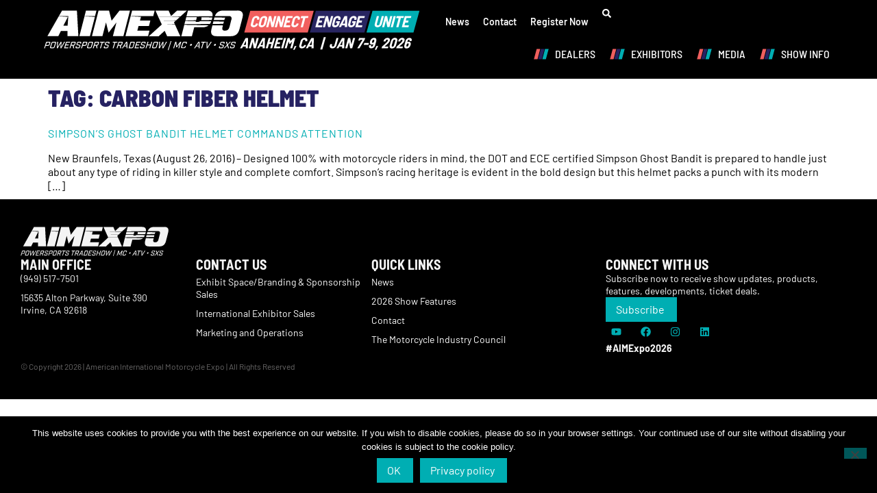

--- FILE ---
content_type: text/html; charset=UTF-8
request_url: https://aimexpousa.com/tag/carbon-fiber-helmet/
body_size: 22042
content:
<!doctype html>
<html lang="en-US">
<head>
	<meta charset="UTF-8">
	<meta name="viewport" content="width=device-width, initial-scale=1">
	<link rel="profile" href="https://gmpg.org/xfn/11">
	<meta name='robots' content='index, follow, max-image-preview:large, max-snippet:-1, max-video-preview:-1' />
	<style>img:is([sizes="auto" i], [sizes^="auto," i]) { contain-intrinsic-size: 3000px 1500px }</style>
	
	<!-- This site is optimized with the Yoast SEO plugin v26.4 - https://yoast.com/wordpress/plugins/seo/ -->
	<title>carbon fiber helmet Archives - AIMExpo</title>
	<link rel="canonical" href="https://aimexpousa.com/tag/carbon-fiber-helmet/" />
	<meta property="og:locale" content="en_US" />
	<meta property="og:type" content="article" />
	<meta property="og:title" content="carbon fiber helmet Archives - AIMExpo" />
	<meta property="og:url" content="https://aimexpousa.com/tag/carbon-fiber-helmet/" />
	<meta property="og:site_name" content="AIMExpo" />
	<meta property="og:image" content="https://aimexpousa.com/wp-content/uploads/2024/03/Photo-Album100.jpg" />
	<meta property="og:image:width" content="1200" />
	<meta property="og:image:height" content="800" />
	<meta property="og:image:type" content="image/jpeg" />
	<meta name="twitter:card" content="summary_large_image" />
	<meta name="twitter:site" content="@aimexpo" />
	<script type="application/ld+json" class="yoast-schema-graph">{"@context":"https://schema.org","@graph":[{"@type":"CollectionPage","@id":"https://aimexpousa.com/tag/carbon-fiber-helmet/","url":"https://aimexpousa.com/tag/carbon-fiber-helmet/","name":"carbon fiber helmet Archives - AIMExpo","isPartOf":{"@id":"https://aimexpousa.com/#website"},"breadcrumb":{"@id":"https://aimexpousa.com/tag/carbon-fiber-helmet/#breadcrumb"},"inLanguage":"en-US"},{"@type":"BreadcrumbList","@id":"https://aimexpousa.com/tag/carbon-fiber-helmet/#breadcrumb","itemListElement":[{"@type":"ListItem","position":1,"name":"Home","item":"https://aimexpousa.com/"},{"@type":"ListItem","position":2,"name":"carbon fiber helmet"}]},{"@type":"WebSite","@id":"https://aimexpousa.com/#website","url":"https://aimexpousa.com/","name":"AIMExpo","description":"North America&#039;s Largest Powersports Expo","publisher":{"@id":"https://aimexpousa.com/#organization"},"potentialAction":[{"@type":"SearchAction","target":{"@type":"EntryPoint","urlTemplate":"https://aimexpousa.com/?s={search_term_string}"},"query-input":{"@type":"PropertyValueSpecification","valueRequired":true,"valueName":"search_term_string"}}],"inLanguage":"en-US"},{"@type":"Organization","@id":"https://aimexpousa.com/#organization","name":"AIMExpo","url":"https://aimexpousa.com/","logo":{"@type":"ImageObject","inLanguage":"en-US","@id":"https://aimexpousa.com/#/schema/logo/image/","url":"https://aimexpousa.com/wp-content/uploads/2020/05/AIMEXPO_PROFILE_SOCIAL-01.png","contentUrl":"https://aimexpousa.com/wp-content/uploads/2020/05/AIMEXPO_PROFILE_SOCIAL-01.png","width":376,"height":376,"caption":"AIMExpo"},"image":{"@id":"https://aimexpousa.com/#/schema/logo/image/"},"sameAs":["https://www.facebook.com/AIMExpo/","https://x.com/aimexpo","https://www.instagram.com/","https://www.linkedin.com/company/10515062/","https://www.youtube.com/user/AIMExpo"]}]}</script>
	<!-- / Yoast SEO plugin. -->


<link rel="alternate" type="application/rss+xml" title="AIMExpo &raquo; Feed" href="https://aimexpousa.com/feed/" />
<link rel="alternate" type="application/rss+xml" title="AIMExpo &raquo; carbon fiber helmet Tag Feed" href="https://aimexpousa.com/tag/carbon-fiber-helmet/feed/" />
<script>
window._wpemojiSettings = {"baseUrl":"https:\/\/s.w.org\/images\/core\/emoji\/16.0.1\/72x72\/","ext":".png","svgUrl":"https:\/\/s.w.org\/images\/core\/emoji\/16.0.1\/svg\/","svgExt":".svg","source":{"concatemoji":"https:\/\/aimexpousa.com\/wp-includes\/js\/wp-emoji-release.min.js?ver=6.8.3"}};
/*! This file is auto-generated */
!function(s,n){var o,i,e;function c(e){try{var t={supportTests:e,timestamp:(new Date).valueOf()};sessionStorage.setItem(o,JSON.stringify(t))}catch(e){}}function p(e,t,n){e.clearRect(0,0,e.canvas.width,e.canvas.height),e.fillText(t,0,0);var t=new Uint32Array(e.getImageData(0,0,e.canvas.width,e.canvas.height).data),a=(e.clearRect(0,0,e.canvas.width,e.canvas.height),e.fillText(n,0,0),new Uint32Array(e.getImageData(0,0,e.canvas.width,e.canvas.height).data));return t.every(function(e,t){return e===a[t]})}function u(e,t){e.clearRect(0,0,e.canvas.width,e.canvas.height),e.fillText(t,0,0);for(var n=e.getImageData(16,16,1,1),a=0;a<n.data.length;a++)if(0!==n.data[a])return!1;return!0}function f(e,t,n,a){switch(t){case"flag":return n(e,"\ud83c\udff3\ufe0f\u200d\u26a7\ufe0f","\ud83c\udff3\ufe0f\u200b\u26a7\ufe0f")?!1:!n(e,"\ud83c\udde8\ud83c\uddf6","\ud83c\udde8\u200b\ud83c\uddf6")&&!n(e,"\ud83c\udff4\udb40\udc67\udb40\udc62\udb40\udc65\udb40\udc6e\udb40\udc67\udb40\udc7f","\ud83c\udff4\u200b\udb40\udc67\u200b\udb40\udc62\u200b\udb40\udc65\u200b\udb40\udc6e\u200b\udb40\udc67\u200b\udb40\udc7f");case"emoji":return!a(e,"\ud83e\udedf")}return!1}function g(e,t,n,a){var r="undefined"!=typeof WorkerGlobalScope&&self instanceof WorkerGlobalScope?new OffscreenCanvas(300,150):s.createElement("canvas"),o=r.getContext("2d",{willReadFrequently:!0}),i=(o.textBaseline="top",o.font="600 32px Arial",{});return e.forEach(function(e){i[e]=t(o,e,n,a)}),i}function t(e){var t=s.createElement("script");t.src=e,t.defer=!0,s.head.appendChild(t)}"undefined"!=typeof Promise&&(o="wpEmojiSettingsSupports",i=["flag","emoji"],n.supports={everything:!0,everythingExceptFlag:!0},e=new Promise(function(e){s.addEventListener("DOMContentLoaded",e,{once:!0})}),new Promise(function(t){var n=function(){try{var e=JSON.parse(sessionStorage.getItem(o));if("object"==typeof e&&"number"==typeof e.timestamp&&(new Date).valueOf()<e.timestamp+604800&&"object"==typeof e.supportTests)return e.supportTests}catch(e){}return null}();if(!n){if("undefined"!=typeof Worker&&"undefined"!=typeof OffscreenCanvas&&"undefined"!=typeof URL&&URL.createObjectURL&&"undefined"!=typeof Blob)try{var e="postMessage("+g.toString()+"("+[JSON.stringify(i),f.toString(),p.toString(),u.toString()].join(",")+"));",a=new Blob([e],{type:"text/javascript"}),r=new Worker(URL.createObjectURL(a),{name:"wpTestEmojiSupports"});return void(r.onmessage=function(e){c(n=e.data),r.terminate(),t(n)})}catch(e){}c(n=g(i,f,p,u))}t(n)}).then(function(e){for(var t in e)n.supports[t]=e[t],n.supports.everything=n.supports.everything&&n.supports[t],"flag"!==t&&(n.supports.everythingExceptFlag=n.supports.everythingExceptFlag&&n.supports[t]);n.supports.everythingExceptFlag=n.supports.everythingExceptFlag&&!n.supports.flag,n.DOMReady=!1,n.readyCallback=function(){n.DOMReady=!0}}).then(function(){return e}).then(function(){var e;n.supports.everything||(n.readyCallback(),(e=n.source||{}).concatemoji?t(e.concatemoji):e.wpemoji&&e.twemoji&&(t(e.twemoji),t(e.wpemoji)))}))}((window,document),window._wpemojiSettings);
</script>
<link rel='stylesheet' id='sbi_styles-css' href='https://aimexpousa.com/wp-content/plugins/instagram-feed/css/sbi-styles.min.css?ver=6.10.0' media='all' />
<link rel='stylesheet' id='embedpress-css-css' href='https://aimexpousa.com/wp-content/plugins/embedpress/assets/css/embedpress.css?ver=1763865760' media='all' />
<link rel='stylesheet' id='embedpress-blocks-style-css' href='https://aimexpousa.com/wp-content/plugins/embedpress/assets/css/blocks.build.css?ver=1763865760' media='all' />
<style id='wp-emoji-styles-inline-css'>

	img.wp-smiley, img.emoji {
		display: inline !important;
		border: none !important;
		box-shadow: none !important;
		height: 1em !important;
		width: 1em !important;
		margin: 0 0.07em !important;
		vertical-align: -0.1em !important;
		background: none !important;
		padding: 0 !important;
	}
</style>
<link rel='stylesheet' id='wp-block-library-css' href='https://aimexpousa.com/wp-includes/css/dist/block-library/style.min.css?ver=6.8.3' media='all' />
<style id='global-styles-inline-css'>
:root{--wp--preset--aspect-ratio--square: 1;--wp--preset--aspect-ratio--4-3: 4/3;--wp--preset--aspect-ratio--3-4: 3/4;--wp--preset--aspect-ratio--3-2: 3/2;--wp--preset--aspect-ratio--2-3: 2/3;--wp--preset--aspect-ratio--16-9: 16/9;--wp--preset--aspect-ratio--9-16: 9/16;--wp--preset--color--black: #000000;--wp--preset--color--cyan-bluish-gray: #abb8c3;--wp--preset--color--white: #ffffff;--wp--preset--color--pale-pink: #f78da7;--wp--preset--color--vivid-red: #cf2e2e;--wp--preset--color--luminous-vivid-orange: #ff6900;--wp--preset--color--luminous-vivid-amber: #fcb900;--wp--preset--color--light-green-cyan: #7bdcb5;--wp--preset--color--vivid-green-cyan: #00d084;--wp--preset--color--pale-cyan-blue: #8ed1fc;--wp--preset--color--vivid-cyan-blue: #0693e3;--wp--preset--color--vivid-purple: #9b51e0;--wp--preset--gradient--vivid-cyan-blue-to-vivid-purple: linear-gradient(135deg,rgba(6,147,227,1) 0%,rgb(155,81,224) 100%);--wp--preset--gradient--light-green-cyan-to-vivid-green-cyan: linear-gradient(135deg,rgb(122,220,180) 0%,rgb(0,208,130) 100%);--wp--preset--gradient--luminous-vivid-amber-to-luminous-vivid-orange: linear-gradient(135deg,rgba(252,185,0,1) 0%,rgba(255,105,0,1) 100%);--wp--preset--gradient--luminous-vivid-orange-to-vivid-red: linear-gradient(135deg,rgba(255,105,0,1) 0%,rgb(207,46,46) 100%);--wp--preset--gradient--very-light-gray-to-cyan-bluish-gray: linear-gradient(135deg,rgb(238,238,238) 0%,rgb(169,184,195) 100%);--wp--preset--gradient--cool-to-warm-spectrum: linear-gradient(135deg,rgb(74,234,220) 0%,rgb(151,120,209) 20%,rgb(207,42,186) 40%,rgb(238,44,130) 60%,rgb(251,105,98) 80%,rgb(254,248,76) 100%);--wp--preset--gradient--blush-light-purple: linear-gradient(135deg,rgb(255,206,236) 0%,rgb(152,150,240) 100%);--wp--preset--gradient--blush-bordeaux: linear-gradient(135deg,rgb(254,205,165) 0%,rgb(254,45,45) 50%,rgb(107,0,62) 100%);--wp--preset--gradient--luminous-dusk: linear-gradient(135deg,rgb(255,203,112) 0%,rgb(199,81,192) 50%,rgb(65,88,208) 100%);--wp--preset--gradient--pale-ocean: linear-gradient(135deg,rgb(255,245,203) 0%,rgb(182,227,212) 50%,rgb(51,167,181) 100%);--wp--preset--gradient--electric-grass: linear-gradient(135deg,rgb(202,248,128) 0%,rgb(113,206,126) 100%);--wp--preset--gradient--midnight: linear-gradient(135deg,rgb(2,3,129) 0%,rgb(40,116,252) 100%);--wp--preset--font-size--small: 13px;--wp--preset--font-size--medium: 20px;--wp--preset--font-size--large: 36px;--wp--preset--font-size--x-large: 42px;--wp--preset--spacing--20: 0.44rem;--wp--preset--spacing--30: 0.67rem;--wp--preset--spacing--40: 1rem;--wp--preset--spacing--50: 1.5rem;--wp--preset--spacing--60: 2.25rem;--wp--preset--spacing--70: 3.38rem;--wp--preset--spacing--80: 5.06rem;--wp--preset--shadow--natural: 6px 6px 9px rgba(0, 0, 0, 0.2);--wp--preset--shadow--deep: 12px 12px 50px rgba(0, 0, 0, 0.4);--wp--preset--shadow--sharp: 6px 6px 0px rgba(0, 0, 0, 0.2);--wp--preset--shadow--outlined: 6px 6px 0px -3px rgba(255, 255, 255, 1), 6px 6px rgba(0, 0, 0, 1);--wp--preset--shadow--crisp: 6px 6px 0px rgba(0, 0, 0, 1);}:root { --wp--style--global--content-size: 800px;--wp--style--global--wide-size: 1200px; }:where(body) { margin: 0; }.wp-site-blocks > .alignleft { float: left; margin-right: 2em; }.wp-site-blocks > .alignright { float: right; margin-left: 2em; }.wp-site-blocks > .aligncenter { justify-content: center; margin-left: auto; margin-right: auto; }:where(.wp-site-blocks) > * { margin-block-start: 24px; margin-block-end: 0; }:where(.wp-site-blocks) > :first-child { margin-block-start: 0; }:where(.wp-site-blocks) > :last-child { margin-block-end: 0; }:root { --wp--style--block-gap: 24px; }:root :where(.is-layout-flow) > :first-child{margin-block-start: 0;}:root :where(.is-layout-flow) > :last-child{margin-block-end: 0;}:root :where(.is-layout-flow) > *{margin-block-start: 24px;margin-block-end: 0;}:root :where(.is-layout-constrained) > :first-child{margin-block-start: 0;}:root :where(.is-layout-constrained) > :last-child{margin-block-end: 0;}:root :where(.is-layout-constrained) > *{margin-block-start: 24px;margin-block-end: 0;}:root :where(.is-layout-flex){gap: 24px;}:root :where(.is-layout-grid){gap: 24px;}.is-layout-flow > .alignleft{float: left;margin-inline-start: 0;margin-inline-end: 2em;}.is-layout-flow > .alignright{float: right;margin-inline-start: 2em;margin-inline-end: 0;}.is-layout-flow > .aligncenter{margin-left: auto !important;margin-right: auto !important;}.is-layout-constrained > .alignleft{float: left;margin-inline-start: 0;margin-inline-end: 2em;}.is-layout-constrained > .alignright{float: right;margin-inline-start: 2em;margin-inline-end: 0;}.is-layout-constrained > .aligncenter{margin-left: auto !important;margin-right: auto !important;}.is-layout-constrained > :where(:not(.alignleft):not(.alignright):not(.alignfull)){max-width: var(--wp--style--global--content-size);margin-left: auto !important;margin-right: auto !important;}.is-layout-constrained > .alignwide{max-width: var(--wp--style--global--wide-size);}body .is-layout-flex{display: flex;}.is-layout-flex{flex-wrap: wrap;align-items: center;}.is-layout-flex > :is(*, div){margin: 0;}body .is-layout-grid{display: grid;}.is-layout-grid > :is(*, div){margin: 0;}body{padding-top: 0px;padding-right: 0px;padding-bottom: 0px;padding-left: 0px;}a:where(:not(.wp-element-button)){text-decoration: underline;}:root :where(.wp-element-button, .wp-block-button__link){background-color: #32373c;border-width: 0;color: #fff;font-family: inherit;font-size: inherit;line-height: inherit;padding: calc(0.667em + 2px) calc(1.333em + 2px);text-decoration: none;}.has-black-color{color: var(--wp--preset--color--black) !important;}.has-cyan-bluish-gray-color{color: var(--wp--preset--color--cyan-bluish-gray) !important;}.has-white-color{color: var(--wp--preset--color--white) !important;}.has-pale-pink-color{color: var(--wp--preset--color--pale-pink) !important;}.has-vivid-red-color{color: var(--wp--preset--color--vivid-red) !important;}.has-luminous-vivid-orange-color{color: var(--wp--preset--color--luminous-vivid-orange) !important;}.has-luminous-vivid-amber-color{color: var(--wp--preset--color--luminous-vivid-amber) !important;}.has-light-green-cyan-color{color: var(--wp--preset--color--light-green-cyan) !important;}.has-vivid-green-cyan-color{color: var(--wp--preset--color--vivid-green-cyan) !important;}.has-pale-cyan-blue-color{color: var(--wp--preset--color--pale-cyan-blue) !important;}.has-vivid-cyan-blue-color{color: var(--wp--preset--color--vivid-cyan-blue) !important;}.has-vivid-purple-color{color: var(--wp--preset--color--vivid-purple) !important;}.has-black-background-color{background-color: var(--wp--preset--color--black) !important;}.has-cyan-bluish-gray-background-color{background-color: var(--wp--preset--color--cyan-bluish-gray) !important;}.has-white-background-color{background-color: var(--wp--preset--color--white) !important;}.has-pale-pink-background-color{background-color: var(--wp--preset--color--pale-pink) !important;}.has-vivid-red-background-color{background-color: var(--wp--preset--color--vivid-red) !important;}.has-luminous-vivid-orange-background-color{background-color: var(--wp--preset--color--luminous-vivid-orange) !important;}.has-luminous-vivid-amber-background-color{background-color: var(--wp--preset--color--luminous-vivid-amber) !important;}.has-light-green-cyan-background-color{background-color: var(--wp--preset--color--light-green-cyan) !important;}.has-vivid-green-cyan-background-color{background-color: var(--wp--preset--color--vivid-green-cyan) !important;}.has-pale-cyan-blue-background-color{background-color: var(--wp--preset--color--pale-cyan-blue) !important;}.has-vivid-cyan-blue-background-color{background-color: var(--wp--preset--color--vivid-cyan-blue) !important;}.has-vivid-purple-background-color{background-color: var(--wp--preset--color--vivid-purple) !important;}.has-black-border-color{border-color: var(--wp--preset--color--black) !important;}.has-cyan-bluish-gray-border-color{border-color: var(--wp--preset--color--cyan-bluish-gray) !important;}.has-white-border-color{border-color: var(--wp--preset--color--white) !important;}.has-pale-pink-border-color{border-color: var(--wp--preset--color--pale-pink) !important;}.has-vivid-red-border-color{border-color: var(--wp--preset--color--vivid-red) !important;}.has-luminous-vivid-orange-border-color{border-color: var(--wp--preset--color--luminous-vivid-orange) !important;}.has-luminous-vivid-amber-border-color{border-color: var(--wp--preset--color--luminous-vivid-amber) !important;}.has-light-green-cyan-border-color{border-color: var(--wp--preset--color--light-green-cyan) !important;}.has-vivid-green-cyan-border-color{border-color: var(--wp--preset--color--vivid-green-cyan) !important;}.has-pale-cyan-blue-border-color{border-color: var(--wp--preset--color--pale-cyan-blue) !important;}.has-vivid-cyan-blue-border-color{border-color: var(--wp--preset--color--vivid-cyan-blue) !important;}.has-vivid-purple-border-color{border-color: var(--wp--preset--color--vivid-purple) !important;}.has-vivid-cyan-blue-to-vivid-purple-gradient-background{background: var(--wp--preset--gradient--vivid-cyan-blue-to-vivid-purple) !important;}.has-light-green-cyan-to-vivid-green-cyan-gradient-background{background: var(--wp--preset--gradient--light-green-cyan-to-vivid-green-cyan) !important;}.has-luminous-vivid-amber-to-luminous-vivid-orange-gradient-background{background: var(--wp--preset--gradient--luminous-vivid-amber-to-luminous-vivid-orange) !important;}.has-luminous-vivid-orange-to-vivid-red-gradient-background{background: var(--wp--preset--gradient--luminous-vivid-orange-to-vivid-red) !important;}.has-very-light-gray-to-cyan-bluish-gray-gradient-background{background: var(--wp--preset--gradient--very-light-gray-to-cyan-bluish-gray) !important;}.has-cool-to-warm-spectrum-gradient-background{background: var(--wp--preset--gradient--cool-to-warm-spectrum) !important;}.has-blush-light-purple-gradient-background{background: var(--wp--preset--gradient--blush-light-purple) !important;}.has-blush-bordeaux-gradient-background{background: var(--wp--preset--gradient--blush-bordeaux) !important;}.has-luminous-dusk-gradient-background{background: var(--wp--preset--gradient--luminous-dusk) !important;}.has-pale-ocean-gradient-background{background: var(--wp--preset--gradient--pale-ocean) !important;}.has-electric-grass-gradient-background{background: var(--wp--preset--gradient--electric-grass) !important;}.has-midnight-gradient-background{background: var(--wp--preset--gradient--midnight) !important;}.has-small-font-size{font-size: var(--wp--preset--font-size--small) !important;}.has-medium-font-size{font-size: var(--wp--preset--font-size--medium) !important;}.has-large-font-size{font-size: var(--wp--preset--font-size--large) !important;}.has-x-large-font-size{font-size: var(--wp--preset--font-size--x-large) !important;}
:root :where(.wp-block-pullquote){font-size: 1.5em;line-height: 1.6;}
</style>
<link rel='stylesheet' id='cookie-notice-front-css' href='https://aimexpousa.com/wp-content/plugins/cookie-notice/css/front.min.css?ver=2.5.9' media='all' />
<link rel='stylesheet' id='wppa_style-css' href='https://aimexpousa.com/wp-content/plugins/wp-photo-album-plus/wppa-style.css?ver=251122-194304' media='all' />
<style id='wppa_style-inline-css'>

.wppa-box {	border-style: solid; border-width:1px;border-radius:6px; -moz-border-radius:6px;margin-bottom:8px;background-color:#eeeeee;border-color:#cccccc; }
.wppa-mini-box { border-style: solid; border-width:1px;border-radius:2px;border-color:#cccccc; }
.wppa-cover-box {  }
.wppa-cover-text-frame {  }
.wppa-box-text {  }
.wppa-box-text, .wppa-box-text-nocolor { font-weight:normal; }
.wppa-thumb-text { font-weight:normal; }
.wppa-nav-text { font-weight:normal; }
.wppa-img { background-color:#eeeeee; }
.wppa-title { font-weight:bold; }
.wppa-fulldesc { font-weight:normal; }
.wppa-fulltitle { font-weight:normal; }
</style>
<link rel='stylesheet' id='hello-elementor-css' href='https://aimexpousa.com/wp-content/themes/hello-elementor/assets/css/reset.css?ver=3.4.5' media='all' />
<link rel='stylesheet' id='hello-elementor-theme-style-css' href='https://aimexpousa.com/wp-content/themes/hello-elementor/assets/css/theme.css?ver=3.4.5' media='all' />
<link rel='stylesheet' id='hello-elementor-header-footer-css' href='https://aimexpousa.com/wp-content/themes/hello-elementor/assets/css/header-footer.css?ver=3.4.5' media='all' />
<link rel='stylesheet' id='elementor-frontend-css' href='https://aimexpousa.com/wp-content/plugins/elementor/assets/css/frontend.min.css?ver=3.33.1' media='all' />
<link rel='stylesheet' id='elementor-post-22235-css' href='https://aimexpousa.com/wp-content/uploads/elementor/css/post-22235.css?ver=1767657405' media='all' />
<link rel='stylesheet' id='widget-image-css' href='https://aimexpousa.com/wp-content/plugins/elementor/assets/css/widget-image.min.css?ver=3.33.1' media='all' />
<link rel='stylesheet' id='widget-nav-menu-css' href='https://aimexpousa.com/wp-content/plugins/elementor-pro/assets/css/widget-nav-menu.min.css?ver=3.33.1' media='all' />
<link rel='stylesheet' id='widget-heading-css' href='https://aimexpousa.com/wp-content/plugins/elementor/assets/css/widget-heading.min.css?ver=3.33.1' media='all' />
<link rel='stylesheet' id='widget-social-icons-css' href='https://aimexpousa.com/wp-content/plugins/elementor/assets/css/widget-social-icons.min.css?ver=3.33.1' media='all' />
<link rel='stylesheet' id='e-apple-webkit-css' href='https://aimexpousa.com/wp-content/plugins/elementor/assets/css/conditionals/apple-webkit.min.css?ver=3.33.1' media='all' />
<link rel='stylesheet' id='widget-search-css' href='https://aimexpousa.com/wp-content/plugins/elementor-pro/assets/css/widget-search.min.css?ver=3.33.1' media='all' />
<link rel='stylesheet' id='e-popup-css' href='https://aimexpousa.com/wp-content/plugins/elementor-pro/assets/css/conditionals/popup.min.css?ver=3.33.1' media='all' />
<link rel='stylesheet' id='sbistyles-css' href='https://aimexpousa.com/wp-content/plugins/instagram-feed/css/sbi-styles.min.css?ver=6.10.0' media='all' />
<link rel='stylesheet' id='elementor-post-22296-css' href='https://aimexpousa.com/wp-content/uploads/elementor/css/post-22296.css?ver=1767657405' media='all' />
<link rel='stylesheet' id='elementor-post-22309-css' href='https://aimexpousa.com/wp-content/uploads/elementor/css/post-22309.css?ver=1767657423' media='all' />
<link rel='stylesheet' id='elementor-post-27058-css' href='https://aimexpousa.com/wp-content/uploads/elementor/css/post-27058.css?ver=1767657405' media='all' />
<link rel='stylesheet' id='elementor-post-26741-css' href='https://aimexpousa.com/wp-content/uploads/elementor/css/post-26741.css?ver=1767657405' media='all' />
<link rel='stylesheet' id='tablepress-default-css' href='https://aimexpousa.com/wp-content/plugins/tablepress/css/build/default.css?ver=3.2.5' media='all' />
<script src="https://aimexpousa.com/wp-includes/js/dist/hooks.min.js?ver=4d63a3d491d11ffd8ac6" id="wp-hooks-js"></script>
<script src="https://aimexpousa.com/wp-includes/js/dist/i18n.min.js?ver=5e580eb46a90c2b997e6" id="wp-i18n-js"></script>
<script id="wp-i18n-js-after">
wp.i18n.setLocaleData( { 'text direction\u0004ltr': [ 'ltr' ] } );
</script>
<script src="https://aimexpousa.com/wp-content/plugins/wp-photo-album-plus/js/wppa-decls.js?ver=251123-24304" id="wppa-decls-js"></script>
<script id="wppa-decls-js-after">
const { __ } = wp.i18n;

wppaSiteUrl = "https://aimexpousa.com",
wppaThumbPageSize = 0,
wppaResizeEndDelay = 200,
wppaScrollEndDelay = 200,
_wppaTextDelay = 800,
wppaEasingSlide = "swing",
wppaEasingLightbox = "swing",
wppaEasingPopup = "swing",
wppaUploadButtonText = "Browse...",
wppaOvlBigBrowse = false,
wppaOvlSmallBrowse = true,
wppaImageMagickDefaultAspect = "NaN",
wppaImageDirectory = "https://aimexpousa.com/wp-content/uploads/wppa/icons/",
wppaWppaUrl = "https://aimexpousa.com/wp-content/plugins/wp-photo-album-plus",
wppaIncludeUrl = "https://aimexpousa.com/wp-includes",
wppaAjaxMethod = "rest",
wppaAjaxUrl = "https://aimexpousa.com/wp-json/wp-photo-album-plus/endPoint",
wppaAdminAjaxUrl = "https://aimexpousa.com/wp-admin/admin-ajax.php",
wppaUploadUrl = "https://aimexpousa.com/wp-content/uploads/wppa",
wppaIsIe = false,
wppaIsSafari = false,
wppaSlideshowNavigationType = "icons",
wppaSlideshowDefaultTimeout = 2.5,
wppaAudioHeight = 32,
wppaFilmThumbTitle = "Double click to start/stop slideshow running",
wppaClickToView = "Click to view",
wppaLang = "",
wppaVoteForMe = "Vote for me!",
wppaVotedForMe = "Voted for me",
wppaGlobalFsIconSize = "32",
wppaFsFillcolor = "#999999",
wppaFsBgcolor = "transparent",
wppaFsPolicy = "lightbox",
wppaNiceScroll = false,
wppaNiceScrollOpts = {cursorwidth:8,
cursoropacitymin:0.4,
cursorcolor:'#777777',
cursorborder:'none',
cursorborderradius:6,
autohidemode:'leave',
nativeparentscrolling:false,
preservenativescrolling:false,
bouncescroll:false,
smoothscroll:true,
cursorborder:'2px solid transparent',},
wppaVersion = "9.1.03.004",
wppaBackgroundColorImage = "#eeeeee",
wppaPopupLinkType = "photo",
wppaAnimationType = "fadeover",
wppaAnimationSpeed = 800,
wppaThumbnailAreaDelta = 14,
wppaTextFrameDelta = 181,
wppaBoxDelta = 14,
wppaFilmShowGlue = true,
wppaMiniTreshold = 500,
wppaRatingOnce = false,
wppaHideWhenEmpty = false,
wppaBGcolorNumbar = "#cccccc",
wppaBcolorNumbar = "#cccccc",
wppaBGcolorNumbarActive = "#333333",
wppaBcolorNumbarActive = "#333333",
wppaFontFamilyNumbar = "",
wppaFontSizeNumbar = "px",
wppaFontColorNumbar = "#777777",
wppaFontWeightNumbar = "normal",
wppaFontFamilyNumbarActive = "",
wppaFontSizeNumbarActive = "px",
wppaFontColorNumbarActive = "#777777",
wppaFontWeightNumbarActive = "bold",
wppaNumbarMax = "10",
wppaNextOnCallback = false,
wppaStarOpacity = 0.2,
wppaEmailRequired = "required",
wppaSlideBorderWidth = 0,
wppaAllowAjax = true,
wppaThumbTargetBlank = false,
wppaRatingMax = 5,
wppaRatingDisplayType = "graphic",
wppaRatingPrec = 2,
wppaStretch = false,
wppaMinThumbSpace = 4,
wppaThumbSpaceAuto = true,
wppaMagnifierCursor = "magnifier-small.png",
wppaAutoOpenComments = true,
wppaUpdateAddressLine = true,
wppaSlideSwipe = false,
wppaMaxCoverWidth = 1024,
wppaSlideToFullpopup = false,
wppaComAltSize = 75,
wppaBumpViewCount = true,
wppaBumpClickCount = false,
wppaShareHideWhenRunning = true,
wppaFotomoto = false,
wppaFotomotoHideWhenRunning = false,
wppaCommentRequiredAfterVote = false,
wppaFotomotoMinWidth = 400,
wppaOvlHires = true,
wppaSlideVideoStart = false,
wppaSlideAudioStart = false,
wppaOvlRadius = 12,
wppaOvlBorderWidth = 8,
wppaThemeStyles = "",
wppaStickyHeaderHeight = 0,
wppaRenderModal = false,
wppaModalQuitImg = "url(https://aimexpousa.com/wp-content/uploads/wppa/icons/smallcross-black.gif )",
wppaBoxRadius = "6",
wppaModalBgColor = "#ffffff",
wppaUploadEdit = "-none-",
wppaSvgFillcolor = "#666666",
wppaSvgBgcolor = "transparent",
wppaOvlSvgFillcolor = "#999999",
wppaOvlSvgBgcolor = "transparent",
wppaSvgCornerStyle = "medium",
wppaHideRightClick = false,
wppaGeoZoom = 10,
wppaLazyLoad = false,
wppaAreaMaxFrac = 0,
wppaAreaMaxFracSlide = 0,
wppaAreaMaxFracAudio = 0,
wppaIconSizeNormal = "default",
wppaIconSizeSlide = "default",
wppaResponseSpeed = 0,
wppaExtendedResizeCount = 0,
wppaExtendedResizeDelay = 1000,
wppaCoverSpacing = 8,
wppaFilmonlyContinuous = false,
wppaNoAnimateOnMobile = false,
wppaAjaxScroll = true,
wppaThumbSize = 100,
wppaTfMargin = 4,
wppaRequestInfoDialogText = "Please specify your question",
wppaThumbAspect = 0.75,
wppaStartStopNew = false,
wppaSlideVideoPauseStop = false,
wppaThumbNolink = false;
wppaOvlTxtHeight = "auto",
wppaOvlOpacity = 0.8,
wppaOvlOnclickType = "none",
wppaOvlTheme = "black",
wppaOvlAnimSpeed = 300,
wppaOvlSlideSpeedDefault = 5000,
wppaVer4WindowWidth = 800,
wppaVer4WindowHeight = 600,
wppaOvlShowCounter = true,
wppaOvlFontFamily = "",
wppaOvlFontSize = "10",
wppaOvlFontColor = "",
wppaOvlFontWeight = "bold",
wppaOvlLineHeight = "10",
wppaOvlVideoStart = true,
wppaOvlAudioStart = true,
wppaOvlSlideStartDefault = true,
wppaOvlShowStartStop = true,
wppaIsMobile = false,
wppaIsIpad = false,
wppaOvlIconSize = "32px",
wppaOvlBrowseOnClick = false,
wppaOvlGlobal = false,
wppaPhotoDirectory = "https://aimexpousa.com/wp-content/uploads/wppa/",
wppaThumbDirectory = "https://aimexpousa.com/wp-content/uploads/wppa/thumbs/",
wppaTempDirectory = "https://aimexpousa.com/wp-content/uploads/wppa/temp/",
wppaFontDirectory = "https://aimexpousa.com/wp-content/uploads/wppa/fonts/",
wppaOutputType = "-none-",
wppaOvlNavIconSize = 32,
wppaOvlVideoPauseStop = false;var
wppaShortcodeTemplate = "&lt;div style=&quot;font-size:0;line-height:0&quot;&gt;&lt;img id=&quot;ph-110-0&quot; title=&quot;BJN89969.JPG&quot; style=&quot;width:100%;margin:0;&quot; src=&quot;https://aimexpousa.com/wp-content/uploads/wppa/110.jpg?ver=1&quot; alt=&quot;BJN89969.JPG&quot;/&gt;&lt;/div&gt;";
wppaShortcodeTemplateId = "110.jpg";
</script>
<script src="https://aimexpousa.com/wp-includes/js/jquery/jquery.min.js?ver=3.7.1" id="jquery-core-js"></script>
<script src="https://aimexpousa.com/wp-includes/js/jquery/jquery-migrate.min.js?ver=3.4.1" id="jquery-migrate-js"></script>
<script src="https://aimexpousa.com/wp-includes/js/jquery/jquery.form.min.js?ver=4.3.0" id="jquery-form-js"></script>
<script src="https://aimexpousa.com/wp-includes/js/imagesloaded.min.js?ver=5.0.0" id="imagesloaded-js"></script>
<script src="https://aimexpousa.com/wp-includes/js/masonry.min.js?ver=4.2.2" id="masonry-js"></script>
<script src="https://aimexpousa.com/wp-includes/js/jquery/jquery.masonry.min.js?ver=3.1.2b" id="jquery-masonry-js"></script>
<script src="https://aimexpousa.com/wp-includes/js/jquery/ui/core.min.js?ver=1.13.3" id="jquery-ui-core-js"></script>
<script src="https://aimexpousa.com/wp-includes/js/jquery/ui/mouse.min.js?ver=1.13.3" id="jquery-ui-mouse-js"></script>
<script src="https://aimexpousa.com/wp-includes/js/jquery/ui/resizable.min.js?ver=1.13.3" id="jquery-ui-resizable-js"></script>
<script src="https://aimexpousa.com/wp-includes/js/jquery/ui/draggable.min.js?ver=1.13.3" id="jquery-ui-draggable-js"></script>
<script src="https://aimexpousa.com/wp-includes/js/jquery/ui/controlgroup.min.js?ver=1.13.3" id="jquery-ui-controlgroup-js"></script>
<script src="https://aimexpousa.com/wp-includes/js/jquery/ui/checkboxradio.min.js?ver=1.13.3" id="jquery-ui-checkboxradio-js"></script>
<script src="https://aimexpousa.com/wp-includes/js/jquery/ui/button.min.js?ver=1.13.3" id="jquery-ui-button-js"></script>
<script src="https://aimexpousa.com/wp-includes/js/jquery/ui/dialog.min.js?ver=1.13.3" id="jquery-ui-dialog-js"></script>
<script id="wppa-all-js-extra">
var wppaObj = {"restUrl":"https:\/\/aimexpousa.com\/wp-json\/","restNonce":"442fdc4950"};
</script>
<script src="https://aimexpousa.com/wp-content/plugins/wp-photo-album-plus/js/wppa-all.js?ver=251123-24304" id="wppa-all-js"></script>
<script src="https://aimexpousa.com/wp-content/plugins/wp-photo-album-plus/vendor/jquery-easing/jquery.easing.min.js?ver=9.1.03.004" id="nicescrollr-easing-min-js-js"></script>
<script id="cookie-notice-front-js-before">
var cnArgs = {"ajaxUrl":"https:\/\/aimexpousa.com\/wp-admin\/admin-ajax.php","nonce":"625b8fce76","hideEffect":"fade","position":"bottom","onScroll":false,"onScrollOffset":100,"onClick":false,"cookieName":"cookie_notice_accepted","cookieTime":2592000,"cookieTimeRejected":2592000,"globalCookie":false,"redirection":false,"cache":true,"revokeCookies":false,"revokeCookiesOpt":"automatic"};
</script>
<script src="https://aimexpousa.com/wp-content/plugins/cookie-notice/js/front.min.js?ver=2.5.9" id="cookie-notice-front-js"></script>
<link rel="https://api.w.org/" href="https://aimexpousa.com/wp-json/" /><link rel="alternate" title="JSON" type="application/json" href="https://aimexpousa.com/wp-json/wp/v2/tags/238" /><link rel="EditURI" type="application/rsd+xml" title="RSD" href="https://aimexpousa.com/xmlrpc.php?rsd" />
<meta name="generator" content="WordPress 6.8.3" />
<meta name="generator" content="Elementor 3.33.1; features: e_font_icon_svg, additional_custom_breakpoints; settings: css_print_method-external, google_font-disabled, font_display-swap">
<!-- Google tag (gtag.js) -->
<script async src="https://www.googletagmanager.com/gtag/js?id=G-367E1VPWDM"></script>
<script>
  window.dataLayer = window.dataLayer || [];
  function gtag(){dataLayer.push(arguments);}
  gtag('js', new Date());

  gtag('config', 'G-367E1VPWDM');
</script>
<!-- Instagram Feed CSS -->
<style type="text/css">
.sbi_follow_btn a {
    border-radius: 0 !important; 
    background-color: #00AEB3 !important;
    font-family: "Barlow", Sans-serif;
    font-weight: 500;
    font-size: 1em !important;
}
</style>
			<style>
				.e-con.e-parent:nth-of-type(n+4):not(.e-lazyloaded):not(.e-no-lazyload),
				.e-con.e-parent:nth-of-type(n+4):not(.e-lazyloaded):not(.e-no-lazyload) * {
					background-image: none !important;
				}
				@media screen and (max-height: 1024px) {
					.e-con.e-parent:nth-of-type(n+3):not(.e-lazyloaded):not(.e-no-lazyload),
					.e-con.e-parent:nth-of-type(n+3):not(.e-lazyloaded):not(.e-no-lazyload) * {
						background-image: none !important;
					}
				}
				@media screen and (max-height: 640px) {
					.e-con.e-parent:nth-of-type(n+2):not(.e-lazyloaded):not(.e-no-lazyload),
					.e-con.e-parent:nth-of-type(n+2):not(.e-lazyloaded):not(.e-no-lazyload) * {
						background-image: none !important;
					}
				}
			</style>
			<link rel="icon" href="https://aimexpousa.com/wp-content/uploads/2020/05/cropped-AIMEXPO_PROFILE_SOCIAL-01-32x32.png" sizes="32x32" />
<link rel="icon" href="https://aimexpousa.com/wp-content/uploads/2020/05/cropped-AIMEXPO_PROFILE_SOCIAL-01-192x192.png" sizes="192x192" />
<link rel="apple-touch-icon" href="https://aimexpousa.com/wp-content/uploads/2020/05/cropped-AIMEXPO_PROFILE_SOCIAL-01-180x180.png" />
<meta name="msapplication-TileImage" content="https://aimexpousa.com/wp-content/uploads/2020/05/cropped-AIMEXPO_PROFILE_SOCIAL-01-270x270.png" />
</head>
<body class="archive tag tag-carbon-fiber-helmet tag-238 wp-custom-logo wp-embed-responsive wp-theme-hello-elementor cookies-not-set hello-elementor-default elementor-default elementor-kit-22235">


<a class="skip-link screen-reader-text" href="#content">Skip to content</a>

		<header data-elementor-type="header" data-elementor-id="22296" class="elementor elementor-22296 elementor-location-header" data-elementor-post-type="elementor_library">
			<div class="elementor-element elementor-element-d590ce0 e-flex e-con-boxed e-con e-parent" data-id="d590ce0" data-element_type="container" data-settings="{&quot;background_background&quot;:&quot;classic&quot;}">
					<div class="e-con-inner">
		<div class="elementor-element elementor-element-d5ad1b0 e-con-full e-flex e-con e-child" data-id="d5ad1b0" data-element_type="container">
		<div class="elementor-element elementor-element-4fa1fcb e-con-full e-flex e-con e-child" data-id="4fa1fcb" data-element_type="container">
				<div class="elementor-element elementor-element-f68d054 elementor-widget-mobile__width-initial elementor-widget elementor-widget-image" data-id="f68d054" data-element_type="widget" data-widget_type="image.default">
				<div class="elementor-widget-container">
																<a href="/">
							<img fetchpriority="high" width="1060" height="126" src="https://aimexpousa.com/wp-content/uploads/2024/11/AIMEXPO2026-LOGO.svg" class="attachment-full size-full wp-image-25034" alt="AIMEXPO 2026 LOGO" />								</a>
															</div>
				</div>
				</div>
		<div class="elementor-element elementor-element-5feb265 e-con-full e-flex e-con e-child" data-id="5feb265" data-element_type="container">
		<div class="elementor-element elementor-element-cdb9e5f e-con-full e-flex e-con e-child" data-id="cdb9e5f" data-element_type="container">
				<div class="elementor-element elementor-element-829d285 elementor-widget-mobile__width-initial elementor-hidden-desktop elementor-nav-menu--stretch elementor-nav-menu--dropdown-tablet elementor-nav-menu__text-align-aside elementor-nav-menu--toggle elementor-nav-menu--burger elementor-widget elementor-widget-nav-menu" data-id="829d285" data-element_type="widget" data-settings="{&quot;full_width&quot;:&quot;stretch&quot;,&quot;layout&quot;:&quot;horizontal&quot;,&quot;submenu_icon&quot;:{&quot;value&quot;:&quot;&lt;svg aria-hidden=\&quot;true\&quot; class=\&quot;e-font-icon-svg e-fas-caret-down\&quot; viewBox=\&quot;0 0 320 512\&quot; xmlns=\&quot;http:\/\/www.w3.org\/2000\/svg\&quot;&gt;&lt;path d=\&quot;M31.3 192h257.3c17.8 0 26.7 21.5 14.1 34.1L174.1 354.8c-7.8 7.8-20.5 7.8-28.3 0L17.2 226.1C4.6 213.5 13.5 192 31.3 192z\&quot;&gt;&lt;\/path&gt;&lt;\/svg&gt;&quot;,&quot;library&quot;:&quot;fa-solid&quot;},&quot;toggle&quot;:&quot;burger&quot;}" data-widget_type="nav-menu.default">
				<div class="elementor-widget-container">
								<nav aria-label="Menu" class="elementor-nav-menu--main elementor-nav-menu__container elementor-nav-menu--layout-horizontal e--pointer-underline e--animation-fade">
				<ul id="menu-1-829d285" class="elementor-nav-menu"><li class="menu-item menu-item-type-custom menu-item-object-custom menu-item-has-children menu-item-26309"><a href="#" class="elementor-item elementor-item-anchor">Dealers</a>
<ul class="sub-menu elementor-nav-menu--dropdown">
	<li class="menu-item menu-item-type-post_type menu-item-object-post menu-item-27995"><a href="https://aimexpousa.com/why-aimexpo/" class="elementor-sub-item">Why AIMExpo</a></li>
	<li class="menu-item menu-item-type-post_type menu-item-object-post menu-item-30306"><a href="https://aimexpousa.com/hotel-and-travel/" class="elementor-sub-item">Hotel &#038; Travel Information</a></li>
	<li class="menu-item menu-item-type-post_type menu-item-object-post menu-item-30930"><a href="https://aimexpousa.com/education-schedule/" class="elementor-sub-item">Education Schedule</a></li>
	<li class="menu-item menu-item-type-post_type menu-item-object-post menu-item-31551"><a href="https://aimexpousa.com/full-schedule/" class="elementor-sub-item">Full Schedule</a></li>
	<li class="menu-item menu-item-type-post_type menu-item-object-post menu-item-31735"><a href="https://aimexpousa.com/oem-tour-and-new-product-presentations/" class="elementor-sub-item">OEM Media Tour and New Product Presentations</a></li>
	<li class="menu-item menu-item-type-custom menu-item-object-custom menu-item-26313"><a href="https://aime26.smallworldlabs.com/exhibitors" class="elementor-sub-item">2026 Exhibitor List</a></li>
	<li class="menu-item menu-item-type-custom menu-item-object-custom menu-item-31286"><a href="https://s23.a2zinc.net/clients/MIC/aime26/Public/Content.aspx?ID=1414" class="elementor-sub-item">Download Show App</a></li>
	<li class="menu-item menu-item-type-post_type menu-item-object-post menu-item-26401"><a href="https://aimexpousa.com/2025-education-videos/" class="elementor-sub-item">2025 Education Videos</a></li>
	<li class="menu-item menu-item-type-post_type menu-item-object-post menu-item-26314"><a href="https://aimexpousa.com/2024-education-videos/" class="elementor-sub-item">2024 Education Videos</a></li>
</ul>
</li>
<li class="menu-item menu-item-type-custom menu-item-object-custom menu-item-has-children menu-item-26310"><a href="#" class="elementor-item elementor-item-anchor">Exhibitors</a>
<ul class="sub-menu elementor-nav-menu--dropdown">
	<li class="menu-item menu-item-type-post_type menu-item-object-post menu-item-29778"><a href="https://aimexpousa.com/exhibitor-services-guide/" class="elementor-sub-item">Exhibitor Services Guide</a></li>
	<li class="menu-item menu-item-type-post_type menu-item-object-post menu-item-27693"><a href="https://aimexpousa.com/official-aimexpo-partners-service-providers/" class="elementor-sub-item">Official AIMExpo Partners &#038; Service Providers</a></li>
	<li class="menu-item menu-item-type-post_type menu-item-object-post menu-item-31354"><a href="https://aimexpousa.com/exhibitor-marketing-tools/" class="elementor-sub-item">Exhibitor Marketing Tools</a></li>
	<li class="menu-item menu-item-type-post_type menu-item-object-post menu-item-27796"><a href="https://aimexpousa.com/certificate-of-insurance-information/" class="elementor-sub-item">Certificate of Insurance Information</a></li>
	<li class="menu-item menu-item-type-custom menu-item-object-custom menu-item-27722"><a href="https://s23.a2zinc.net/clients/MIC/AIME26/public/e_Login.aspx?ID" class="elementor-sub-item">Exhibitor Portal</a></li>
	<li class="menu-item menu-item-type-post_type menu-item-object-post menu-item-30305"><a href="https://aimexpousa.com/hotel-and-travel/" class="elementor-sub-item">Hotel &#038; Travel Information</a></li>
	<li class="menu-item menu-item-type-post_type menu-item-object-post menu-item-29269"><a href="https://aimexpousa.com/branding-sponsorships/" class="elementor-sub-item">Branding &#038; Sponsorships</a></li>
	<li class="menu-item menu-item-type-post_type menu-item-object-post menu-item-27994"><a href="https://aimexpousa.com/why-aimexpo/" class="elementor-sub-item">Why AIMExpo</a></li>
	<li class="menu-item menu-item-type-post_type menu-item-object-post menu-item-26317"><a href="https://aimexpousa.com/booth-quote-request/" class="elementor-sub-item">Booth Quote Request</a></li>
	<li class="menu-item menu-item-type-post_type menu-item-object-post menu-item-27388"><a href="https://aimexpousa.com/booth-application/" class="elementor-sub-item">Booth Application</a></li>
</ul>
</li>
<li class="menu-item menu-item-type-custom menu-item-object-custom menu-item-has-children menu-item-26311"><a href="#" class="elementor-item elementor-item-anchor">Media</a>
<ul class="sub-menu elementor-nav-menu--dropdown">
	<li class="menu-item menu-item-type-post_type menu-item-object-post menu-item-31874"><a href="https://aimexpousa.com/media-schedule/" class="elementor-sub-item">Media Schedule</a></li>
	<li class="menu-item menu-item-type-post_type menu-item-object-post menu-item-26318"><a href="https://aimexpousa.com/media-general-information/" class="elementor-sub-item">Media General Information</a></li>
	<li class="menu-item menu-item-type-post_type menu-item-object-post menu-item-30304"><a href="https://aimexpousa.com/hotel-and-travel/" class="elementor-sub-item">Hotel &#038; Travel Information</a></li>
	<li class="menu-item menu-item-type-post_type menu-item-object-post menu-item-31748"><a href="https://aimexpousa.com/oem-tour-and-new-product-presentations/" class="elementor-sub-item">OEM Media Tour and New Product Presentations</a></li>
	<li class="menu-item menu-item-type-post_type menu-item-object-page menu-item-26632"><a href="https://aimexpousa.com/news/" class="elementor-sub-item">News</a></li>
	<li class="menu-item menu-item-type-post_type menu-item-object-post menu-item-27760"><a href="https://aimexpousa.com/aimexpo-logos/" class="elementor-sub-item">AIMExpo Logos</a></li>
	<li class="menu-item menu-item-type-post_type menu-item-object-post menu-item-28850"><a href="https://aimexpousa.com/aimexpo-photo-album-2025/" class="elementor-sub-item">AIMExpo Photo Album 2025</a></li>
</ul>
</li>
<li class="menu-item menu-item-type-custom menu-item-object-custom menu-item-has-children menu-item-26312"><a href="#" class="elementor-item elementor-item-anchor">Show Info</a>
<ul class="sub-menu elementor-nav-menu--dropdown">
	<li class="menu-item menu-item-type-post_type menu-item-object-post menu-item-30257"><a href="https://aimexpousa.com/show-dates-hours/" class="elementor-sub-item">Show Dates &#038; Hours</a></li>
	<li class="menu-item menu-item-type-post_type menu-item-object-post menu-item-26322"><a href="https://aimexpousa.com/show-features/" class="elementor-sub-item">2026 Show Features</a></li>
	<li class="menu-item menu-item-type-post_type menu-item-object-post menu-item-30303"><a href="https://aimexpousa.com/hotel-and-travel/" class="elementor-sub-item">Hotel &#038; Travel Information</a></li>
	<li class="menu-item menu-item-type-post_type menu-item-object-post menu-item-30929"><a href="https://aimexpousa.com/education-schedule/" class="elementor-sub-item">Education Schedule</a></li>
	<li class="menu-item menu-item-type-post_type menu-item-object-post menu-item-31550"><a href="https://aimexpousa.com/full-schedule/" class="elementor-sub-item">Full Schedule</a></li>
	<li class="menu-item menu-item-type-post_type menu-item-object-post menu-item-31734"><a href="https://aimexpousa.com/oem-tour-and-new-product-presentations/" class="elementor-sub-item">OEM Media Tour and New Product Presentations</a></li>
	<li class="menu-item menu-item-type-custom menu-item-object-custom menu-item-31285"><a href="https://s23.a2zinc.net/clients/MIC/aime26/Public/Content.aspx?ID=1414" class="elementor-sub-item">Download Show App</a></li>
	<li class="menu-item menu-item-type-post_type menu-item-object-post menu-item-26323"><a href="https://aimexpousa.com/frequently-asked-questions/" class="elementor-sub-item">Frequently Asked Questions</a></li>
	<li class="menu-item menu-item-type-post_type menu-item-object-post menu-item-27694"><a href="https://aimexpousa.com/official-aimexpo-partners-service-providers/" class="elementor-sub-item">Official AIMExpo Partners &#038; Service Providers</a></li>
	<li class="menu-item menu-item-type-post_type menu-item-object-page menu-item-26777"><a href="https://aimexpousa.com/contact/" class="elementor-sub-item">Contact</a></li>
	<li class="menu-item menu-item-type-post_type menu-item-object-post menu-item-26324"><a href="https://aimexpousa.com/motorcycle-industry-council-mic-member-benefits/" class="elementor-sub-item">MIC Member Benefits</a></li>
	<li class="menu-item menu-item-type-post_type menu-item-object-post menu-item-26325"><a href="https://aimexpousa.com/2025-show-recap/" class="elementor-sub-item">2025 Show Recap</a></li>
</ul>
</li>
<li class="menu-item menu-item-type-post_type menu-item-object-page menu-item-26307"><a href="https://aimexpousa.com/news/" class="elementor-item">News</a></li>
<li class="menu-item menu-item-type-post_type menu-item-object-page menu-item-26306"><a href="https://aimexpousa.com/contact/" class="elementor-item">Contact</a></li>
</ul>			</nav>
					<div class="elementor-menu-toggle" role="button" tabindex="0" aria-label="Menu Toggle" aria-expanded="false">
			<svg aria-hidden="true" role="presentation" class="elementor-menu-toggle__icon--open e-font-icon-svg e-eicon-menu-bar" viewBox="0 0 1000 1000" xmlns="http://www.w3.org/2000/svg"><path d="M104 333H896C929 333 958 304 958 271S929 208 896 208H104C71 208 42 237 42 271S71 333 104 333ZM104 583H896C929 583 958 554 958 521S929 458 896 458H104C71 458 42 487 42 521S71 583 104 583ZM104 833H896C929 833 958 804 958 771S929 708 896 708H104C71 708 42 737 42 771S71 833 104 833Z"></path></svg><svg aria-hidden="true" role="presentation" class="elementor-menu-toggle__icon--close e-font-icon-svg e-eicon-close" viewBox="0 0 1000 1000" xmlns="http://www.w3.org/2000/svg"><path d="M742 167L500 408 258 167C246 154 233 150 217 150 196 150 179 158 167 167 154 179 150 196 150 212 150 229 154 242 171 254L408 500 167 742C138 771 138 800 167 829 196 858 225 858 254 829L496 587 738 829C750 842 767 846 783 846 800 846 817 842 829 829 842 817 846 804 846 783 846 767 842 750 829 737L588 500 833 258C863 229 863 200 833 171 804 137 775 137 742 167Z"></path></svg>		</div>
					<nav class="elementor-nav-menu--dropdown elementor-nav-menu__container" aria-hidden="true">
				<ul id="menu-2-829d285" class="elementor-nav-menu"><li class="menu-item menu-item-type-custom menu-item-object-custom menu-item-has-children menu-item-26309"><a href="#" class="elementor-item elementor-item-anchor" tabindex="-1">Dealers</a>
<ul class="sub-menu elementor-nav-menu--dropdown">
	<li class="menu-item menu-item-type-post_type menu-item-object-post menu-item-27995"><a href="https://aimexpousa.com/why-aimexpo/" class="elementor-sub-item" tabindex="-1">Why AIMExpo</a></li>
	<li class="menu-item menu-item-type-post_type menu-item-object-post menu-item-30306"><a href="https://aimexpousa.com/hotel-and-travel/" class="elementor-sub-item" tabindex="-1">Hotel &#038; Travel Information</a></li>
	<li class="menu-item menu-item-type-post_type menu-item-object-post menu-item-30930"><a href="https://aimexpousa.com/education-schedule/" class="elementor-sub-item" tabindex="-1">Education Schedule</a></li>
	<li class="menu-item menu-item-type-post_type menu-item-object-post menu-item-31551"><a href="https://aimexpousa.com/full-schedule/" class="elementor-sub-item" tabindex="-1">Full Schedule</a></li>
	<li class="menu-item menu-item-type-post_type menu-item-object-post menu-item-31735"><a href="https://aimexpousa.com/oem-tour-and-new-product-presentations/" class="elementor-sub-item" tabindex="-1">OEM Media Tour and New Product Presentations</a></li>
	<li class="menu-item menu-item-type-custom menu-item-object-custom menu-item-26313"><a href="https://aime26.smallworldlabs.com/exhibitors" class="elementor-sub-item" tabindex="-1">2026 Exhibitor List</a></li>
	<li class="menu-item menu-item-type-custom menu-item-object-custom menu-item-31286"><a href="https://s23.a2zinc.net/clients/MIC/aime26/Public/Content.aspx?ID=1414" class="elementor-sub-item" tabindex="-1">Download Show App</a></li>
	<li class="menu-item menu-item-type-post_type menu-item-object-post menu-item-26401"><a href="https://aimexpousa.com/2025-education-videos/" class="elementor-sub-item" tabindex="-1">2025 Education Videos</a></li>
	<li class="menu-item menu-item-type-post_type menu-item-object-post menu-item-26314"><a href="https://aimexpousa.com/2024-education-videos/" class="elementor-sub-item" tabindex="-1">2024 Education Videos</a></li>
</ul>
</li>
<li class="menu-item menu-item-type-custom menu-item-object-custom menu-item-has-children menu-item-26310"><a href="#" class="elementor-item elementor-item-anchor" tabindex="-1">Exhibitors</a>
<ul class="sub-menu elementor-nav-menu--dropdown">
	<li class="menu-item menu-item-type-post_type menu-item-object-post menu-item-29778"><a href="https://aimexpousa.com/exhibitor-services-guide/" class="elementor-sub-item" tabindex="-1">Exhibitor Services Guide</a></li>
	<li class="menu-item menu-item-type-post_type menu-item-object-post menu-item-27693"><a href="https://aimexpousa.com/official-aimexpo-partners-service-providers/" class="elementor-sub-item" tabindex="-1">Official AIMExpo Partners &#038; Service Providers</a></li>
	<li class="menu-item menu-item-type-post_type menu-item-object-post menu-item-31354"><a href="https://aimexpousa.com/exhibitor-marketing-tools/" class="elementor-sub-item" tabindex="-1">Exhibitor Marketing Tools</a></li>
	<li class="menu-item menu-item-type-post_type menu-item-object-post menu-item-27796"><a href="https://aimexpousa.com/certificate-of-insurance-information/" class="elementor-sub-item" tabindex="-1">Certificate of Insurance Information</a></li>
	<li class="menu-item menu-item-type-custom menu-item-object-custom menu-item-27722"><a href="https://s23.a2zinc.net/clients/MIC/AIME26/public/e_Login.aspx?ID" class="elementor-sub-item" tabindex="-1">Exhibitor Portal</a></li>
	<li class="menu-item menu-item-type-post_type menu-item-object-post menu-item-30305"><a href="https://aimexpousa.com/hotel-and-travel/" class="elementor-sub-item" tabindex="-1">Hotel &#038; Travel Information</a></li>
	<li class="menu-item menu-item-type-post_type menu-item-object-post menu-item-29269"><a href="https://aimexpousa.com/branding-sponsorships/" class="elementor-sub-item" tabindex="-1">Branding &#038; Sponsorships</a></li>
	<li class="menu-item menu-item-type-post_type menu-item-object-post menu-item-27994"><a href="https://aimexpousa.com/why-aimexpo/" class="elementor-sub-item" tabindex="-1">Why AIMExpo</a></li>
	<li class="menu-item menu-item-type-post_type menu-item-object-post menu-item-26317"><a href="https://aimexpousa.com/booth-quote-request/" class="elementor-sub-item" tabindex="-1">Booth Quote Request</a></li>
	<li class="menu-item menu-item-type-post_type menu-item-object-post menu-item-27388"><a href="https://aimexpousa.com/booth-application/" class="elementor-sub-item" tabindex="-1">Booth Application</a></li>
</ul>
</li>
<li class="menu-item menu-item-type-custom menu-item-object-custom menu-item-has-children menu-item-26311"><a href="#" class="elementor-item elementor-item-anchor" tabindex="-1">Media</a>
<ul class="sub-menu elementor-nav-menu--dropdown">
	<li class="menu-item menu-item-type-post_type menu-item-object-post menu-item-31874"><a href="https://aimexpousa.com/media-schedule/" class="elementor-sub-item" tabindex="-1">Media Schedule</a></li>
	<li class="menu-item menu-item-type-post_type menu-item-object-post menu-item-26318"><a href="https://aimexpousa.com/media-general-information/" class="elementor-sub-item" tabindex="-1">Media General Information</a></li>
	<li class="menu-item menu-item-type-post_type menu-item-object-post menu-item-30304"><a href="https://aimexpousa.com/hotel-and-travel/" class="elementor-sub-item" tabindex="-1">Hotel &#038; Travel Information</a></li>
	<li class="menu-item menu-item-type-post_type menu-item-object-post menu-item-31748"><a href="https://aimexpousa.com/oem-tour-and-new-product-presentations/" class="elementor-sub-item" tabindex="-1">OEM Media Tour and New Product Presentations</a></li>
	<li class="menu-item menu-item-type-post_type menu-item-object-page menu-item-26632"><a href="https://aimexpousa.com/news/" class="elementor-sub-item" tabindex="-1">News</a></li>
	<li class="menu-item menu-item-type-post_type menu-item-object-post menu-item-27760"><a href="https://aimexpousa.com/aimexpo-logos/" class="elementor-sub-item" tabindex="-1">AIMExpo Logos</a></li>
	<li class="menu-item menu-item-type-post_type menu-item-object-post menu-item-28850"><a href="https://aimexpousa.com/aimexpo-photo-album-2025/" class="elementor-sub-item" tabindex="-1">AIMExpo Photo Album 2025</a></li>
</ul>
</li>
<li class="menu-item menu-item-type-custom menu-item-object-custom menu-item-has-children menu-item-26312"><a href="#" class="elementor-item elementor-item-anchor" tabindex="-1">Show Info</a>
<ul class="sub-menu elementor-nav-menu--dropdown">
	<li class="menu-item menu-item-type-post_type menu-item-object-post menu-item-30257"><a href="https://aimexpousa.com/show-dates-hours/" class="elementor-sub-item" tabindex="-1">Show Dates &#038; Hours</a></li>
	<li class="menu-item menu-item-type-post_type menu-item-object-post menu-item-26322"><a href="https://aimexpousa.com/show-features/" class="elementor-sub-item" tabindex="-1">2026 Show Features</a></li>
	<li class="menu-item menu-item-type-post_type menu-item-object-post menu-item-30303"><a href="https://aimexpousa.com/hotel-and-travel/" class="elementor-sub-item" tabindex="-1">Hotel &#038; Travel Information</a></li>
	<li class="menu-item menu-item-type-post_type menu-item-object-post menu-item-30929"><a href="https://aimexpousa.com/education-schedule/" class="elementor-sub-item" tabindex="-1">Education Schedule</a></li>
	<li class="menu-item menu-item-type-post_type menu-item-object-post menu-item-31550"><a href="https://aimexpousa.com/full-schedule/" class="elementor-sub-item" tabindex="-1">Full Schedule</a></li>
	<li class="menu-item menu-item-type-post_type menu-item-object-post menu-item-31734"><a href="https://aimexpousa.com/oem-tour-and-new-product-presentations/" class="elementor-sub-item" tabindex="-1">OEM Media Tour and New Product Presentations</a></li>
	<li class="menu-item menu-item-type-custom menu-item-object-custom menu-item-31285"><a href="https://s23.a2zinc.net/clients/MIC/aime26/Public/Content.aspx?ID=1414" class="elementor-sub-item" tabindex="-1">Download Show App</a></li>
	<li class="menu-item menu-item-type-post_type menu-item-object-post menu-item-26323"><a href="https://aimexpousa.com/frequently-asked-questions/" class="elementor-sub-item" tabindex="-1">Frequently Asked Questions</a></li>
	<li class="menu-item menu-item-type-post_type menu-item-object-post menu-item-27694"><a href="https://aimexpousa.com/official-aimexpo-partners-service-providers/" class="elementor-sub-item" tabindex="-1">Official AIMExpo Partners &#038; Service Providers</a></li>
	<li class="menu-item menu-item-type-post_type menu-item-object-page menu-item-26777"><a href="https://aimexpousa.com/contact/" class="elementor-sub-item" tabindex="-1">Contact</a></li>
	<li class="menu-item menu-item-type-post_type menu-item-object-post menu-item-26324"><a href="https://aimexpousa.com/motorcycle-industry-council-mic-member-benefits/" class="elementor-sub-item" tabindex="-1">MIC Member Benefits</a></li>
	<li class="menu-item menu-item-type-post_type menu-item-object-post menu-item-26325"><a href="https://aimexpousa.com/2025-show-recap/" class="elementor-sub-item" tabindex="-1">2025 Show Recap</a></li>
</ul>
</li>
<li class="menu-item menu-item-type-post_type menu-item-object-page menu-item-26307"><a href="https://aimexpousa.com/news/" class="elementor-item" tabindex="-1">News</a></li>
<li class="menu-item menu-item-type-post_type menu-item-object-page menu-item-26306"><a href="https://aimexpousa.com/contact/" class="elementor-item" tabindex="-1">Contact</a></li>
</ul>			</nav>
						</div>
				</div>
				<div class="elementor-element elementor-element-b1b7a95 elementor-nav-menu__align-end elementor-nav-menu--dropdown-none elementor-hidden-mobile elementor-hidden-tablet elementor-widget elementor-widget-nav-menu" data-id="b1b7a95" data-element_type="widget" data-settings="{&quot;submenu_icon&quot;:{&quot;value&quot;:&quot;&lt;i aria-hidden=\&quot;true\&quot; class=\&quot;\&quot;&gt;&lt;\/i&gt;&quot;,&quot;library&quot;:&quot;&quot;},&quot;layout&quot;:&quot;horizontal&quot;}" data-widget_type="nav-menu.default">
				<div class="elementor-widget-container">
								<nav aria-label="Menu" class="elementor-nav-menu--main elementor-nav-menu__container elementor-nav-menu--layout-horizontal e--pointer-none">
				<ul id="menu-1-b1b7a95" class="elementor-nav-menu"><li class="menu-item menu-item-type-post_type menu-item-object-page menu-item-22535"><a href="https://aimexpousa.com/news/" class="elementor-item">News</a></li>
<li class="menu-item menu-item-type-post_type menu-item-object-page menu-item-22712"><a href="https://aimexpousa.com/contact/" class="elementor-item">Contact</a></li>
<li class="menu-item menu-item-type-custom menu-item-object-custom menu-item-27644"><a href="https://www.compusystems.com/servlet/sar?evt_uid=350" class="elementor-item">Register Now</a></li>
</ul>			</nav>
						<nav class="elementor-nav-menu--dropdown elementor-nav-menu__container" aria-hidden="true">
				<ul id="menu-2-b1b7a95" class="elementor-nav-menu"><li class="menu-item menu-item-type-post_type menu-item-object-page menu-item-22535"><a href="https://aimexpousa.com/news/" class="elementor-item" tabindex="-1">News</a></li>
<li class="menu-item menu-item-type-post_type menu-item-object-page menu-item-22712"><a href="https://aimexpousa.com/contact/" class="elementor-item" tabindex="-1">Contact</a></li>
<li class="menu-item menu-item-type-custom menu-item-object-custom menu-item-27644"><a href="https://www.compusystems.com/servlet/sar?evt_uid=350" class="elementor-item" tabindex="-1">Register Now</a></li>
</ul>			</nav>
						</div>
				</div>
				<div class="elementor-element elementor-element-19bec08 elementor-view-default elementor-widget elementor-widget-icon" data-id="19bec08" data-element_type="widget" data-widget_type="icon.default">
				<div class="elementor-widget-container">
							<div class="elementor-icon-wrapper">
			<a class="elementor-icon" href="#elementor-action%3Aaction%3Dpopup%3Aopen%26settings%3DeyJpZCI6IjI3MDU4IiwidG9nZ2xlIjpmYWxzZX0%3D">
			<svg aria-hidden="true" class="e-font-icon-svg e-fas-search" viewBox="0 0 512 512" xmlns="http://www.w3.org/2000/svg"><path d="M505 442.7L405.3 343c-4.5-4.5-10.6-7-17-7H372c27.6-35.3 44-79.7 44-128C416 93.1 322.9 0 208 0S0 93.1 0 208s93.1 208 208 208c48.3 0 92.7-16.4 128-44v16.3c0 6.4 2.5 12.5 7 17l99.7 99.7c9.4 9.4 24.6 9.4 33.9 0l28.3-28.3c9.4-9.4 9.4-24.6.1-34zM208 336c-70.7 0-128-57.2-128-128 0-70.7 57.2-128 128-128 70.7 0 128 57.2 128 128 0 70.7-57.2 128-128 128z"></path></svg>			</a>
		</div>
						</div>
				</div>
				</div>
		<div class="elementor-element elementor-element-02b5f3e e-con-full elementor-hidden-mobile e-flex e-con e-child" data-id="02b5f3e" data-element_type="container">
				<div class="elementor-element elementor-element-479a455 elementor-nav-menu__align-end elementor-nav-menu--dropdown-none elementor-hidden-mobile elementor-hidden-tablet elementor-widget elementor-widget-nav-menu" data-id="479a455" data-element_type="widget" data-settings="{&quot;submenu_icon&quot;:{&quot;value&quot;:&quot;&lt;i aria-hidden=\&quot;true\&quot; class=\&quot;\&quot;&gt;&lt;\/i&gt;&quot;,&quot;library&quot;:&quot;&quot;},&quot;layout&quot;:&quot;horizontal&quot;}" data-widget_type="nav-menu.default">
				<div class="elementor-widget-container">
								<nav aria-label="Menu" class="elementor-nav-menu--main elementor-nav-menu__container elementor-nav-menu--layout-horizontal e--pointer-none">
				<ul id="menu-1-479a455" class="elementor-nav-menu"><li class="menu-item menu-item-type-custom menu-item-object-custom menu-item-has-children menu-item-24311"><a href="#" class="elementor-item elementor-item-anchor"><img src="https://aimexpousa.com/wp-content/uploads/2024/11/AIMEXPO-color-bars.svg"       alt="AIMExpo Icon"       class="menu-icon"> DEALERS</a>
<ul class="sub-menu elementor-nav-menu--dropdown">
	<li class="menu-item menu-item-type-post_type menu-item-object-post menu-item-27993"><a href="https://aimexpousa.com/why-aimexpo/" class="elementor-sub-item">Why AIMExpo</a></li>
	<li class="menu-item menu-item-type-post_type menu-item-object-post menu-item-30310"><a href="https://aimexpousa.com/hotel-and-travel/" class="elementor-sub-item">Hotel &#038; Travel Information</a></li>
	<li class="menu-item menu-item-type-post_type menu-item-object-post menu-item-30932"><a href="https://aimexpousa.com/education-schedule/" class="elementor-sub-item">Education Schedule</a></li>
	<li class="menu-item menu-item-type-post_type menu-item-object-post menu-item-31549"><a href="https://aimexpousa.com/full-schedule/" class="elementor-sub-item">Full Schedule</a></li>
	<li class="menu-item menu-item-type-post_type menu-item-object-post menu-item-31737"><a href="https://aimexpousa.com/oem-tour-and-new-product-presentations/" class="elementor-sub-item">OEM Media Tour and New Product Presentations</a></li>
	<li class="menu-item menu-item-type-custom menu-item-object-custom menu-item-25709"><a href="https://aime26.smallworldlabs.com/exhibitors" class="elementor-sub-item">2026 Exhibitor List</a></li>
	<li class="menu-item menu-item-type-custom menu-item-object-custom menu-item-31288"><a href="https://s23.a2zinc.net/clients/MIC/aime26/Public/Content.aspx?ID=1414" class="elementor-sub-item">Download Show App</a></li>
	<li class="menu-item menu-item-type-post_type menu-item-object-post menu-item-26402"><a href="https://aimexpousa.com/2025-education-videos/" class="elementor-sub-item">2025 Education Videos</a></li>
	<li class="menu-item menu-item-type-post_type menu-item-object-post menu-item-25001"><a href="https://aimexpousa.com/2024-education-videos/" class="elementor-sub-item">2024 Education Videos</a></li>
</ul>
</li>
<li class="menu-item menu-item-type-custom menu-item-object-custom menu-item-has-children menu-item-24312"><a href="#" class="elementor-item elementor-item-anchor"><img src="https://aimexpousa.com/wp-content/uploads/2024/11/AIMEXPO-color-bars.svg"       alt="AIMExpo Icon"       class="menu-icon"> EXHIBITORS</a>
<ul class="sub-menu elementor-nav-menu--dropdown">
	<li class="menu-item menu-item-type-post_type menu-item-object-post menu-item-29779"><a href="https://aimexpousa.com/exhibitor-services-guide/" class="elementor-sub-item">Exhibitor Services Guide</a></li>
	<li class="menu-item menu-item-type-post_type menu-item-object-post menu-item-27696"><a href="https://aimexpousa.com/official-aimexpo-partners-service-providers/" class="elementor-sub-item">Official AIMExpo Partners &#038; Service Providers</a></li>
	<li class="menu-item menu-item-type-post_type menu-item-object-post menu-item-28477"><a href="https://aimexpousa.com/exhibitor-marketing-tools/" class="elementor-sub-item">Exhibitor Marketing Tools</a></li>
	<li class="menu-item menu-item-type-post_type menu-item-object-post menu-item-27797"><a href="https://aimexpousa.com/certificate-of-insurance-information/" class="elementor-sub-item">Certificate of Insurance Information</a></li>
	<li class="menu-item menu-item-type-custom menu-item-object-custom menu-item-27723"><a href="https://s23.a2zinc.net/clients/MIC/AIME26/public/e_Login.aspx?ID" class="elementor-sub-item">Exhibitor Portal</a></li>
	<li class="menu-item menu-item-type-post_type menu-item-object-post menu-item-30307"><a href="https://aimexpousa.com/hotel-and-travel/" class="elementor-sub-item">Hotel &#038; Travel Information</a></li>
	<li class="menu-item menu-item-type-post_type menu-item-object-post menu-item-29270"><a href="https://aimexpousa.com/branding-sponsorships/" class="elementor-sub-item">Branding &#038; Sponsorships</a></li>
	<li class="menu-item menu-item-type-post_type menu-item-object-post menu-item-27992"><a href="https://aimexpousa.com/why-aimexpo/" class="elementor-sub-item">Why AIMExpo</a></li>
	<li class="menu-item menu-item-type-post_type menu-item-object-post menu-item-25714"><a href="https://aimexpousa.com/booth-quote-request/" class="elementor-sub-item">Booth Quote Request</a></li>
	<li class="menu-item menu-item-type-post_type menu-item-object-post menu-item-27390"><a href="https://aimexpousa.com/booth-application/" class="elementor-sub-item">Booth Application</a></li>
</ul>
</li>
<li class="menu-item menu-item-type-custom menu-item-object-custom menu-item-has-children menu-item-24313"><a href="#" class="elementor-item elementor-item-anchor"><img src="https://aimexpousa.com/wp-content/uploads/2024/11/AIMEXPO-color-bars.svg"       alt="AIMExpo Icon"       class="menu-icon"> MEDIA</a>
<ul class="sub-menu elementor-nav-menu--dropdown">
	<li class="menu-item menu-item-type-post_type menu-item-object-post menu-item-31875"><a href="https://aimexpousa.com/media-schedule/" class="elementor-sub-item">Media Schedule</a></li>
	<li class="menu-item menu-item-type-post_type menu-item-object-post menu-item-25002"><a href="https://aimexpousa.com/media-general-information/" class="elementor-sub-item">Media General Information</a></li>
	<li class="menu-item menu-item-type-post_type menu-item-object-post menu-item-30308"><a href="https://aimexpousa.com/hotel-and-travel/" class="elementor-sub-item">Hotel &#038; Travel Information</a></li>
	<li class="menu-item menu-item-type-post_type menu-item-object-post menu-item-31747"><a href="https://aimexpousa.com/oem-tour-and-new-product-presentations/" class="elementor-sub-item">OEM Media Tour and New Product Presentations</a></li>
	<li class="menu-item menu-item-type-post_type menu-item-object-page menu-item-26625"><a href="https://aimexpousa.com/news/" class="elementor-sub-item">News</a></li>
	<li class="menu-item menu-item-type-post_type menu-item-object-post menu-item-27758"><a href="https://aimexpousa.com/aimexpo-logos/" class="elementor-sub-item">AIMExpo Logos</a></li>
	<li class="menu-item menu-item-type-post_type menu-item-object-post menu-item-28849"><a href="https://aimexpousa.com/aimexpo-photo-album-2025/" class="elementor-sub-item">AIMExpo Photo Album 2025</a></li>
</ul>
</li>
<li class="menu-item menu-item-type-custom menu-item-object-custom menu-item-has-children menu-item-25052"><a href="#" class="elementor-item elementor-item-anchor"><img src="https://aimexpousa.com/wp-content/uploads/2024/11/AIMEXPO-color-bars.svg"       alt="AIMExpo Icon"       class="menu-icon"> SHOW INFO</a>
<ul class="sub-menu elementor-nav-menu--dropdown">
	<li class="menu-item menu-item-type-post_type menu-item-object-post menu-item-30255"><a href="https://aimexpousa.com/show-dates-hours/" class="elementor-sub-item">Show Dates &#038; Hours</a></li>
	<li class="menu-item menu-item-type-post_type menu-item-object-post menu-item-25053"><a href="https://aimexpousa.com/show-features/" class="elementor-sub-item">2026 Show Features</a></li>
	<li class="menu-item menu-item-type-post_type menu-item-object-post menu-item-30309"><a href="https://aimexpousa.com/hotel-and-travel/" class="elementor-sub-item">Hotel &#038; Travel Information</a></li>
	<li class="menu-item menu-item-type-post_type menu-item-object-post menu-item-30931"><a href="https://aimexpousa.com/education-schedule/" class="elementor-sub-item">Education Schedule</a></li>
	<li class="menu-item menu-item-type-post_type menu-item-object-post menu-item-31548"><a href="https://aimexpousa.com/full-schedule/" class="elementor-sub-item">Full Schedule</a></li>
	<li class="menu-item menu-item-type-post_type menu-item-object-post menu-item-31736"><a href="https://aimexpousa.com/oem-tour-and-new-product-presentations/" class="elementor-sub-item">OEM Media Tour and New Product Presentations</a></li>
	<li class="menu-item menu-item-type-custom menu-item-object-custom menu-item-31287"><a href="https://s23.a2zinc.net/clients/MIC/aime26/Public/Content.aspx?ID=1414" class="elementor-sub-item">Download Show App</a></li>
	<li class="menu-item menu-item-type-post_type menu-item-object-post menu-item-25717"><a href="https://aimexpousa.com/frequently-asked-questions/" class="elementor-sub-item">Frequently Asked Questions</a></li>
	<li class="menu-item menu-item-type-post_type menu-item-object-post menu-item-27697"><a href="https://aimexpousa.com/official-aimexpo-partners-service-providers/" class="elementor-sub-item">Official AIMExpo Partners &#038; Service Providers</a></li>
	<li class="menu-item menu-item-type-post_type menu-item-object-page menu-item-26299"><a href="https://aimexpousa.com/contact/" class="elementor-sub-item">Contact</a></li>
	<li class="menu-item menu-item-type-post_type menu-item-object-post menu-item-25716"><a href="https://aimexpousa.com/motorcycle-industry-council-mic-member-benefits/" class="elementor-sub-item">MIC Member Benefits</a></li>
	<li class="menu-item menu-item-type-post_type menu-item-object-post menu-item-26412"><a href="https://aimexpousa.com/2025-show-recap/" class="elementor-sub-item">2025 Show Recap</a></li>
</ul>
</li>
</ul>			</nav>
						<nav class="elementor-nav-menu--dropdown elementor-nav-menu__container" aria-hidden="true">
				<ul id="menu-2-479a455" class="elementor-nav-menu"><li class="menu-item menu-item-type-custom menu-item-object-custom menu-item-has-children menu-item-24311"><a href="#" class="elementor-item elementor-item-anchor" tabindex="-1"><img src="https://aimexpousa.com/wp-content/uploads/2024/11/AIMEXPO-color-bars.svg"       alt="AIMExpo Icon"       class="menu-icon"> DEALERS</a>
<ul class="sub-menu elementor-nav-menu--dropdown">
	<li class="menu-item menu-item-type-post_type menu-item-object-post menu-item-27993"><a href="https://aimexpousa.com/why-aimexpo/" class="elementor-sub-item" tabindex="-1">Why AIMExpo</a></li>
	<li class="menu-item menu-item-type-post_type menu-item-object-post menu-item-30310"><a href="https://aimexpousa.com/hotel-and-travel/" class="elementor-sub-item" tabindex="-1">Hotel &#038; Travel Information</a></li>
	<li class="menu-item menu-item-type-post_type menu-item-object-post menu-item-30932"><a href="https://aimexpousa.com/education-schedule/" class="elementor-sub-item" tabindex="-1">Education Schedule</a></li>
	<li class="menu-item menu-item-type-post_type menu-item-object-post menu-item-31549"><a href="https://aimexpousa.com/full-schedule/" class="elementor-sub-item" tabindex="-1">Full Schedule</a></li>
	<li class="menu-item menu-item-type-post_type menu-item-object-post menu-item-31737"><a href="https://aimexpousa.com/oem-tour-and-new-product-presentations/" class="elementor-sub-item" tabindex="-1">OEM Media Tour and New Product Presentations</a></li>
	<li class="menu-item menu-item-type-custom menu-item-object-custom menu-item-25709"><a href="https://aime26.smallworldlabs.com/exhibitors" class="elementor-sub-item" tabindex="-1">2026 Exhibitor List</a></li>
	<li class="menu-item menu-item-type-custom menu-item-object-custom menu-item-31288"><a href="https://s23.a2zinc.net/clients/MIC/aime26/Public/Content.aspx?ID=1414" class="elementor-sub-item" tabindex="-1">Download Show App</a></li>
	<li class="menu-item menu-item-type-post_type menu-item-object-post menu-item-26402"><a href="https://aimexpousa.com/2025-education-videos/" class="elementor-sub-item" tabindex="-1">2025 Education Videos</a></li>
	<li class="menu-item menu-item-type-post_type menu-item-object-post menu-item-25001"><a href="https://aimexpousa.com/2024-education-videos/" class="elementor-sub-item" tabindex="-1">2024 Education Videos</a></li>
</ul>
</li>
<li class="menu-item menu-item-type-custom menu-item-object-custom menu-item-has-children menu-item-24312"><a href="#" class="elementor-item elementor-item-anchor" tabindex="-1"><img src="https://aimexpousa.com/wp-content/uploads/2024/11/AIMEXPO-color-bars.svg"       alt="AIMExpo Icon"       class="menu-icon"> EXHIBITORS</a>
<ul class="sub-menu elementor-nav-menu--dropdown">
	<li class="menu-item menu-item-type-post_type menu-item-object-post menu-item-29779"><a href="https://aimexpousa.com/exhibitor-services-guide/" class="elementor-sub-item" tabindex="-1">Exhibitor Services Guide</a></li>
	<li class="menu-item menu-item-type-post_type menu-item-object-post menu-item-27696"><a href="https://aimexpousa.com/official-aimexpo-partners-service-providers/" class="elementor-sub-item" tabindex="-1">Official AIMExpo Partners &#038; Service Providers</a></li>
	<li class="menu-item menu-item-type-post_type menu-item-object-post menu-item-28477"><a href="https://aimexpousa.com/exhibitor-marketing-tools/" class="elementor-sub-item" tabindex="-1">Exhibitor Marketing Tools</a></li>
	<li class="menu-item menu-item-type-post_type menu-item-object-post menu-item-27797"><a href="https://aimexpousa.com/certificate-of-insurance-information/" class="elementor-sub-item" tabindex="-1">Certificate of Insurance Information</a></li>
	<li class="menu-item menu-item-type-custom menu-item-object-custom menu-item-27723"><a href="https://s23.a2zinc.net/clients/MIC/AIME26/public/e_Login.aspx?ID" class="elementor-sub-item" tabindex="-1">Exhibitor Portal</a></li>
	<li class="menu-item menu-item-type-post_type menu-item-object-post menu-item-30307"><a href="https://aimexpousa.com/hotel-and-travel/" class="elementor-sub-item" tabindex="-1">Hotel &#038; Travel Information</a></li>
	<li class="menu-item menu-item-type-post_type menu-item-object-post menu-item-29270"><a href="https://aimexpousa.com/branding-sponsorships/" class="elementor-sub-item" tabindex="-1">Branding &#038; Sponsorships</a></li>
	<li class="menu-item menu-item-type-post_type menu-item-object-post menu-item-27992"><a href="https://aimexpousa.com/why-aimexpo/" class="elementor-sub-item" tabindex="-1">Why AIMExpo</a></li>
	<li class="menu-item menu-item-type-post_type menu-item-object-post menu-item-25714"><a href="https://aimexpousa.com/booth-quote-request/" class="elementor-sub-item" tabindex="-1">Booth Quote Request</a></li>
	<li class="menu-item menu-item-type-post_type menu-item-object-post menu-item-27390"><a href="https://aimexpousa.com/booth-application/" class="elementor-sub-item" tabindex="-1">Booth Application</a></li>
</ul>
</li>
<li class="menu-item menu-item-type-custom menu-item-object-custom menu-item-has-children menu-item-24313"><a href="#" class="elementor-item elementor-item-anchor" tabindex="-1"><img src="https://aimexpousa.com/wp-content/uploads/2024/11/AIMEXPO-color-bars.svg"       alt="AIMExpo Icon"       class="menu-icon"> MEDIA</a>
<ul class="sub-menu elementor-nav-menu--dropdown">
	<li class="menu-item menu-item-type-post_type menu-item-object-post menu-item-31875"><a href="https://aimexpousa.com/media-schedule/" class="elementor-sub-item" tabindex="-1">Media Schedule</a></li>
	<li class="menu-item menu-item-type-post_type menu-item-object-post menu-item-25002"><a href="https://aimexpousa.com/media-general-information/" class="elementor-sub-item" tabindex="-1">Media General Information</a></li>
	<li class="menu-item menu-item-type-post_type menu-item-object-post menu-item-30308"><a href="https://aimexpousa.com/hotel-and-travel/" class="elementor-sub-item" tabindex="-1">Hotel &#038; Travel Information</a></li>
	<li class="menu-item menu-item-type-post_type menu-item-object-post menu-item-31747"><a href="https://aimexpousa.com/oem-tour-and-new-product-presentations/" class="elementor-sub-item" tabindex="-1">OEM Media Tour and New Product Presentations</a></li>
	<li class="menu-item menu-item-type-post_type menu-item-object-page menu-item-26625"><a href="https://aimexpousa.com/news/" class="elementor-sub-item" tabindex="-1">News</a></li>
	<li class="menu-item menu-item-type-post_type menu-item-object-post menu-item-27758"><a href="https://aimexpousa.com/aimexpo-logos/" class="elementor-sub-item" tabindex="-1">AIMExpo Logos</a></li>
	<li class="menu-item menu-item-type-post_type menu-item-object-post menu-item-28849"><a href="https://aimexpousa.com/aimexpo-photo-album-2025/" class="elementor-sub-item" tabindex="-1">AIMExpo Photo Album 2025</a></li>
</ul>
</li>
<li class="menu-item menu-item-type-custom menu-item-object-custom menu-item-has-children menu-item-25052"><a href="#" class="elementor-item elementor-item-anchor" tabindex="-1"><img src="https://aimexpousa.com/wp-content/uploads/2024/11/AIMEXPO-color-bars.svg"       alt="AIMExpo Icon"       class="menu-icon"> SHOW INFO</a>
<ul class="sub-menu elementor-nav-menu--dropdown">
	<li class="menu-item menu-item-type-post_type menu-item-object-post menu-item-30255"><a href="https://aimexpousa.com/show-dates-hours/" class="elementor-sub-item" tabindex="-1">Show Dates &#038; Hours</a></li>
	<li class="menu-item menu-item-type-post_type menu-item-object-post menu-item-25053"><a href="https://aimexpousa.com/show-features/" class="elementor-sub-item" tabindex="-1">2026 Show Features</a></li>
	<li class="menu-item menu-item-type-post_type menu-item-object-post menu-item-30309"><a href="https://aimexpousa.com/hotel-and-travel/" class="elementor-sub-item" tabindex="-1">Hotel &#038; Travel Information</a></li>
	<li class="menu-item menu-item-type-post_type menu-item-object-post menu-item-30931"><a href="https://aimexpousa.com/education-schedule/" class="elementor-sub-item" tabindex="-1">Education Schedule</a></li>
	<li class="menu-item menu-item-type-post_type menu-item-object-post menu-item-31548"><a href="https://aimexpousa.com/full-schedule/" class="elementor-sub-item" tabindex="-1">Full Schedule</a></li>
	<li class="menu-item menu-item-type-post_type menu-item-object-post menu-item-31736"><a href="https://aimexpousa.com/oem-tour-and-new-product-presentations/" class="elementor-sub-item" tabindex="-1">OEM Media Tour and New Product Presentations</a></li>
	<li class="menu-item menu-item-type-custom menu-item-object-custom menu-item-31287"><a href="https://s23.a2zinc.net/clients/MIC/aime26/Public/Content.aspx?ID=1414" class="elementor-sub-item" tabindex="-1">Download Show App</a></li>
	<li class="menu-item menu-item-type-post_type menu-item-object-post menu-item-25717"><a href="https://aimexpousa.com/frequently-asked-questions/" class="elementor-sub-item" tabindex="-1">Frequently Asked Questions</a></li>
	<li class="menu-item menu-item-type-post_type menu-item-object-post menu-item-27697"><a href="https://aimexpousa.com/official-aimexpo-partners-service-providers/" class="elementor-sub-item" tabindex="-1">Official AIMExpo Partners &#038; Service Providers</a></li>
	<li class="menu-item menu-item-type-post_type menu-item-object-page menu-item-26299"><a href="https://aimexpousa.com/contact/" class="elementor-sub-item" tabindex="-1">Contact</a></li>
	<li class="menu-item menu-item-type-post_type menu-item-object-post menu-item-25716"><a href="https://aimexpousa.com/motorcycle-industry-council-mic-member-benefits/" class="elementor-sub-item" tabindex="-1">MIC Member Benefits</a></li>
	<li class="menu-item menu-item-type-post_type menu-item-object-post menu-item-26412"><a href="https://aimexpousa.com/2025-show-recap/" class="elementor-sub-item" tabindex="-1">2025 Show Recap</a></li>
</ul>
</li>
</ul>			</nav>
						</div>
				</div>
				</div>
				</div>
				</div>
					</div>
				</div>
				</header>
		<main id="content" class="site-main">

			<div class="page-header">
			<h1 class="entry-title">Tag: <span>carbon fiber helmet</span></h1>		</div>
	
	<div class="page-content">
					<article class="post">
				<h2 class="entry-title"><a href="https://aimexpousa.com/simpsons-ghost-bandit-helmet/">Simpson’s Ghost Bandit Helmet Commands Attention</a></h2><p>New Braunfels, Texas (August 26, 2016) &#8211; Designed 100% with motorcycle riders in mind, the DOT and ECE certified Simpson Ghost Bandit is prepared to handle just about any type of riding in killer style and complete comfort. Simpson’s racing heritage is evident in the bold design but this helmet packs a punch with its modern [&hellip;]</p>
			</article>
			</div>

	
</main>
		<footer data-elementor-type="footer" data-elementor-id="22309" class="elementor elementor-22309 elementor-location-footer" data-elementor-post-type="elementor_library">
			<div class="elementor-element elementor-element-404b4006 e-con-full e-flex e-con e-parent" data-id="404b4006" data-element_type="container" data-settings="{&quot;background_background&quot;:&quot;classic&quot;}">
		<div class="elementor-element elementor-element-222cec53 e-flex e-con-boxed e-con e-child" data-id="222cec53" data-element_type="container">
					<div class="e-con-inner">
				<div class="elementor-element elementor-element-76962026 elementor-widget elementor-widget-image" data-id="76962026" data-element_type="widget" data-widget_type="image.default">
				<div class="elementor-widget-container">
																<a href="http://aimexpousa.com/">
							<img width="384" height="76" src="https://aimexpousa.com/wp-content/uploads/2024/11/AIMEXPO-logo-white.svg" class="attachment-full size-full wp-image-22245" alt="" />								</a>
															</div>
				</div>
		<div class="elementor-element elementor-element-e71d441 e-flex e-con-boxed e-con e-child" data-id="e71d441" data-element_type="container">
					<div class="e-con-inner">
		<div class="elementor-element elementor-element-6f637ea8 e-con-full e-flex e-con e-child" data-id="6f637ea8" data-element_type="container">
		<div class="elementor-element elementor-element-50626e2d e-con-full e-flex e-con e-child" data-id="50626e2d" data-element_type="container">
				<div class="elementor-element elementor-element-5f19061b elementor-widget elementor-widget-heading" data-id="5f19061b" data-element_type="widget" data-widget_type="heading.default">
				<div class="elementor-widget-container">
					<h6 class="elementor-heading-title elementor-size-default">MAIN OFFICE</h6>				</div>
				</div>
				<div class="elementor-element elementor-element-6e75e224 elementor-widget elementor-widget-text-editor" data-id="6e75e224" data-element_type="widget" data-widget_type="text-editor.default">
				<div class="elementor-widget-container">
									<p>(949) 517-7501</p><p>15635 Alton Parkway, Suite 390<br />Irvine, CA 92618</p>								</div>
				</div>
				</div>
		<div class="elementor-element elementor-element-1c9e8c23 e-con-full e-flex e-con e-child" data-id="1c9e8c23" data-element_type="container">
				<div class="elementor-element elementor-element-34b65455 elementor-widget elementor-widget-heading" data-id="34b65455" data-element_type="widget" data-widget_type="heading.default">
				<div class="elementor-widget-container">
					<h6 class="elementor-heading-title elementor-size-default">Contact Us</h6>				</div>
				</div>
				<div class="elementor-element elementor-element-be32694 elementor-nav-menu--dropdown-none elementor-widget elementor-widget-nav-menu" data-id="be32694" data-element_type="widget" data-settings="{&quot;layout&quot;:&quot;vertical&quot;,&quot;submenu_icon&quot;:{&quot;value&quot;:&quot;&lt;svg aria-hidden=\&quot;true\&quot; class=\&quot;e-font-icon-svg e-fas-caret-down\&quot; viewBox=\&quot;0 0 320 512\&quot; xmlns=\&quot;http:\/\/www.w3.org\/2000\/svg\&quot;&gt;&lt;path d=\&quot;M31.3 192h257.3c17.8 0 26.7 21.5 14.1 34.1L174.1 354.8c-7.8 7.8-20.5 7.8-28.3 0L17.2 226.1C4.6 213.5 13.5 192 31.3 192z\&quot;&gt;&lt;\/path&gt;&lt;\/svg&gt;&quot;,&quot;library&quot;:&quot;fa-solid&quot;}}" data-widget_type="nav-menu.default">
				<div class="elementor-widget-container">
								<nav aria-label="Menu" class="elementor-nav-menu--main elementor-nav-menu__container elementor-nav-menu--layout-vertical e--pointer-none">
				<ul id="menu-1-be32694" class="elementor-nav-menu sm-vertical"><li class="menu-item menu-item-type-custom menu-item-object-custom menu-item-22711"><a href="https://aimexpousa.com/contact/#exhibit" class="elementor-item elementor-item-anchor">Exhibit Space/Branding &#038; Sponsorship Sales</a></li>
<li class="menu-item menu-item-type-custom menu-item-object-custom menu-item-22697"><a href="https://aimexpousa.com/contact/#international" class="elementor-item elementor-item-anchor">International Exhibitor Sales</a></li>
<li class="menu-item menu-item-type-custom menu-item-object-custom menu-item-22698"><a href="https://aimexpousa.com/contact/#marketing" class="elementor-item elementor-item-anchor">Marketing and Operations</a></li>
</ul>			</nav>
						<nav class="elementor-nav-menu--dropdown elementor-nav-menu__container" aria-hidden="true">
				<ul id="menu-2-be32694" class="elementor-nav-menu sm-vertical"><li class="menu-item menu-item-type-custom menu-item-object-custom menu-item-22711"><a href="https://aimexpousa.com/contact/#exhibit" class="elementor-item elementor-item-anchor" tabindex="-1">Exhibit Space/Branding &#038; Sponsorship Sales</a></li>
<li class="menu-item menu-item-type-custom menu-item-object-custom menu-item-22697"><a href="https://aimexpousa.com/contact/#international" class="elementor-item elementor-item-anchor" tabindex="-1">International Exhibitor Sales</a></li>
<li class="menu-item menu-item-type-custom menu-item-object-custom menu-item-22698"><a href="https://aimexpousa.com/contact/#marketing" class="elementor-item elementor-item-anchor" tabindex="-1">Marketing and Operations</a></li>
</ul>			</nav>
						</div>
				</div>
				</div>
		<div class="elementor-element elementor-element-384fb84b e-con-full e-flex e-con e-child" data-id="384fb84b" data-element_type="container">
				<div class="elementor-element elementor-element-2d4b32c2 elementor-widget elementor-widget-heading" data-id="2d4b32c2" data-element_type="widget" data-widget_type="heading.default">
				<div class="elementor-widget-container">
					<h6 class="elementor-heading-title elementor-size-default">Quick Links</h6>				</div>
				</div>
				<div class="elementor-element elementor-element-8d98291 elementor-nav-menu--dropdown-none elementor-widget elementor-widget-nav-menu" data-id="8d98291" data-element_type="widget" data-settings="{&quot;layout&quot;:&quot;vertical&quot;,&quot;submenu_icon&quot;:{&quot;value&quot;:&quot;&lt;svg aria-hidden=\&quot;true\&quot; class=\&quot;e-font-icon-svg e-fas-caret-down\&quot; viewBox=\&quot;0 0 320 512\&quot; xmlns=\&quot;http:\/\/www.w3.org\/2000\/svg\&quot;&gt;&lt;path d=\&quot;M31.3 192h257.3c17.8 0 26.7 21.5 14.1 34.1L174.1 354.8c-7.8 7.8-20.5 7.8-28.3 0L17.2 226.1C4.6 213.5 13.5 192 31.3 192z\&quot;&gt;&lt;\/path&gt;&lt;\/svg&gt;&quot;,&quot;library&quot;:&quot;fa-solid&quot;}}" data-widget_type="nav-menu.default">
				<div class="elementor-widget-container">
								<nav aria-label="Menu" class="elementor-nav-menu--main elementor-nav-menu__container elementor-nav-menu--layout-vertical e--pointer-none">
				<ul id="menu-1-8d98291" class="elementor-nav-menu sm-vertical"><li class="menu-item menu-item-type-post_type menu-item-object-page menu-item-22692"><a href="https://aimexpousa.com/news/" class="elementor-item">News</a></li>
<li class="menu-item menu-item-type-post_type menu-item-object-post menu-item-26661"><a href="https://aimexpousa.com/show-features/" class="elementor-item">2026 Show Features</a></li>
<li class="menu-item menu-item-type-post_type menu-item-object-page menu-item-22889"><a href="https://aimexpousa.com/contact/" class="elementor-item">Contact</a></li>
<li class="menu-item menu-item-type-custom menu-item-object-custom menu-item-22695"><a href="https://mic.org/#/" class="elementor-item elementor-item-anchor">The Motorcycle Industry Council</a></li>
</ul>			</nav>
						<nav class="elementor-nav-menu--dropdown elementor-nav-menu__container" aria-hidden="true">
				<ul id="menu-2-8d98291" class="elementor-nav-menu sm-vertical"><li class="menu-item menu-item-type-post_type menu-item-object-page menu-item-22692"><a href="https://aimexpousa.com/news/" class="elementor-item" tabindex="-1">News</a></li>
<li class="menu-item menu-item-type-post_type menu-item-object-post menu-item-26661"><a href="https://aimexpousa.com/show-features/" class="elementor-item" tabindex="-1">2026 Show Features</a></li>
<li class="menu-item menu-item-type-post_type menu-item-object-page menu-item-22889"><a href="https://aimexpousa.com/contact/" class="elementor-item" tabindex="-1">Contact</a></li>
<li class="menu-item menu-item-type-custom menu-item-object-custom menu-item-22695"><a href="https://mic.org/#/" class="elementor-item elementor-item-anchor" tabindex="-1">The Motorcycle Industry Council</a></li>
</ul>			</nav>
						</div>
				</div>
				</div>
				</div>
		<div class="elementor-element elementor-element-16f2c96a e-con-full e-flex e-con e-child" data-id="16f2c96a" data-element_type="container">
				<div class="elementor-element elementor-element-23ecb5c8 elementor-widget elementor-widget-heading" data-id="23ecb5c8" data-element_type="widget" data-widget_type="heading.default">
				<div class="elementor-widget-container">
					<h3 class="elementor-heading-title elementor-size-default">Connect with us</h3>				</div>
				</div>
		<div class="elementor-element elementor-element-2d381b1 e-con-full e-flex e-con e-child" data-id="2d381b1" data-element_type="container">
				<div class="elementor-element elementor-element-86c6e89 elementor-widget elementor-widget-heading" data-id="86c6e89" data-element_type="widget" data-widget_type="heading.default">
				<div class="elementor-widget-container">
					<div class="elementor-heading-title elementor-size-default">Subscribe now to receive show updates, products, features, developments, ticket deals.
</div>				</div>
				</div>
				</div>
				<div class="elementor-element elementor-element-dfee1da elementor-widget elementor-widget-button" data-id="dfee1da" data-element_type="widget" data-widget_type="button.default">
				<div class="elementor-widget-container">
									<div class="elementor-button-wrapper">
					<a class="elementor-button elementor-button-link elementor-size-sm" href="#elementor-action%3Aaction%3Dpopup%3Aopen%26settings%3DeyJpZCI6IjI2NzQxIiwidG9nZ2xlIjpmYWxzZX0%3D">
						<span class="elementor-button-content-wrapper">
									<span class="elementor-button-text">Subscribe</span>
					</span>
					</a>
				</div>
								</div>
				</div>
		<div class="elementor-element elementor-element-a9e79c0 e-con-full e-flex e-con e-child" data-id="a9e79c0" data-element_type="container">
				<div class="elementor-element elementor-element-591c69fa elementor-shape-circle e-grid-align-left elementor-grid-0 elementor-widget elementor-widget-social-icons" data-id="591c69fa" data-element_type="widget" data-widget_type="social-icons.default">
				<div class="elementor-widget-container">
							<div class="elementor-social-icons-wrapper elementor-grid" role="list">
							<span class="elementor-grid-item" role="listitem">
					<a class="elementor-icon elementor-social-icon elementor-social-icon-youtube elementor-repeater-item-c943b17" href="https://www.youtube.com/user/AIMExpo" target="_blank">
						<span class="elementor-screen-only">Youtube</span>
						<svg aria-hidden="true" class="e-font-icon-svg e-fab-youtube" viewBox="0 0 576 512" xmlns="http://www.w3.org/2000/svg"><path d="M549.655 124.083c-6.281-23.65-24.787-42.276-48.284-48.597C458.781 64 288 64 288 64S117.22 64 74.629 75.486c-23.497 6.322-42.003 24.947-48.284 48.597-11.412 42.867-11.412 132.305-11.412 132.305s0 89.438 11.412 132.305c6.281 23.65 24.787 41.5 48.284 47.821C117.22 448 288 448 288 448s170.78 0 213.371-11.486c23.497-6.321 42.003-24.171 48.284-47.821 11.412-42.867 11.412-132.305 11.412-132.305s0-89.438-11.412-132.305zm-317.51 213.508V175.185l142.739 81.205-142.739 81.201z"></path></svg>					</a>
				</span>
							<span class="elementor-grid-item" role="listitem">
					<a class="elementor-icon elementor-social-icon elementor-social-icon-facebook elementor-repeater-item-b8fefc0" href="https://www.facebook.com/AIMExpo" target="_blank">
						<span class="elementor-screen-only">Facebook</span>
						<svg aria-hidden="true" class="e-font-icon-svg e-fab-facebook" viewBox="0 0 512 512" xmlns="http://www.w3.org/2000/svg"><path d="M504 256C504 119 393 8 256 8S8 119 8 256c0 123.78 90.69 226.38 209.25 245V327.69h-63V256h63v-54.64c0-62.15 37-96.48 93.67-96.48 27.14 0 55.52 4.84 55.52 4.84v61h-31.28c-30.8 0-40.41 19.12-40.41 38.73V256h68.78l-11 71.69h-57.78V501C413.31 482.38 504 379.78 504 256z"></path></svg>					</a>
				</span>
							<span class="elementor-grid-item" role="listitem">
					<a class="elementor-icon elementor-social-icon elementor-social-icon-instagram elementor-repeater-item-8969d3a" href="https://www.instagram.com/aimexpo/" target="_blank">
						<span class="elementor-screen-only">Instagram</span>
						<svg aria-hidden="true" class="e-font-icon-svg e-fab-instagram" viewBox="0 0 448 512" xmlns="http://www.w3.org/2000/svg"><path d="M224.1 141c-63.6 0-114.9 51.3-114.9 114.9s51.3 114.9 114.9 114.9S339 319.5 339 255.9 287.7 141 224.1 141zm0 189.6c-41.1 0-74.7-33.5-74.7-74.7s33.5-74.7 74.7-74.7 74.7 33.5 74.7 74.7-33.6 74.7-74.7 74.7zm146.4-194.3c0 14.9-12 26.8-26.8 26.8-14.9 0-26.8-12-26.8-26.8s12-26.8 26.8-26.8 26.8 12 26.8 26.8zm76.1 27.2c-1.7-35.9-9.9-67.7-36.2-93.9-26.2-26.2-58-34.4-93.9-36.2-37-2.1-147.9-2.1-184.9 0-35.8 1.7-67.6 9.9-93.9 36.1s-34.4 58-36.2 93.9c-2.1 37-2.1 147.9 0 184.9 1.7 35.9 9.9 67.7 36.2 93.9s58 34.4 93.9 36.2c37 2.1 147.9 2.1 184.9 0 35.9-1.7 67.7-9.9 93.9-36.2 26.2-26.2 34.4-58 36.2-93.9 2.1-37 2.1-147.8 0-184.8zM398.8 388c-7.8 19.6-22.9 34.7-42.6 42.6-29.5 11.7-99.5 9-132.1 9s-102.7 2.6-132.1-9c-19.6-7.8-34.7-22.9-42.6-42.6-11.7-29.5-9-99.5-9-132.1s-2.6-102.7 9-132.1c7.8-19.6 22.9-34.7 42.6-42.6 29.5-11.7 99.5-9 132.1-9s102.7-2.6 132.1 9c19.6 7.8 34.7 22.9 42.6 42.6 11.7 29.5 9 99.5 9 132.1s2.7 102.7-9 132.1z"></path></svg>					</a>
				</span>
							<span class="elementor-grid-item" role="listitem">
					<a class="elementor-icon elementor-social-icon elementor-social-icon-linkedin elementor-repeater-item-8d9c4e3" href="https://www.linkedin.com/company/aimexpo/posts/?feedView=all" target="_blank">
						<span class="elementor-screen-only">Linkedin</span>
						<svg aria-hidden="true" class="e-font-icon-svg e-fab-linkedin" viewBox="0 0 448 512" xmlns="http://www.w3.org/2000/svg"><path d="M416 32H31.9C14.3 32 0 46.5 0 64.3v383.4C0 465.5 14.3 480 31.9 480H416c17.6 0 32-14.5 32-32.3V64.3c0-17.8-14.4-32.3-32-32.3zM135.4 416H69V202.2h66.5V416zm-33.2-243c-21.3 0-38.5-17.3-38.5-38.5S80.9 96 102.2 96c21.2 0 38.5 17.3 38.5 38.5 0 21.3-17.2 38.5-38.5 38.5zm282.1 243h-66.4V312c0-24.8-.5-56.7-34.5-56.7-34.6 0-39.9 27-39.9 54.9V416h-66.4V202.2h63.7v29.2h.9c8.9-16.8 30.6-34.5 62.9-34.5 67.2 0 79.7 44.3 79.7 101.9V416z"></path></svg>					</a>
				</span>
					</div>
						</div>
				</div>
				<div class="elementor-element elementor-element-76853aea elementor-widget elementor-widget-text-editor" data-id="76853aea" data-element_type="widget" data-widget_type="text-editor.default">
				<div class="elementor-widget-container">
									<p><strong>#AIMExpo2026</strong></p>								</div>
				</div>
				</div>
				</div>
					</div>
				</div>
				<div class="elementor-element elementor-element-38b96793 elementor-widget elementor-widget-heading" data-id="38b96793" data-element_type="widget" data-widget_type="heading.default">
				<div class="elementor-widget-container">
					<p class="elementor-heading-title elementor-size-default">© Copyright 2026 | American International Motorcycle Expo | All Rights Reserved</p>				</div>
				</div>
					</div>
				</div>
				</div>
				</footer>
		
<script type="speculationrules">
{"prefetch":[{"source":"document","where":{"and":[{"href_matches":"\/*"},{"not":{"href_matches":["\/wp-*.php","\/wp-admin\/*","\/wp-content\/uploads\/*","\/wp-content\/*","\/wp-content\/plugins\/*","\/wp-content\/themes\/hello-elementor\/*","\/*\\?(.+)"]}},{"not":{"selector_matches":"a[rel~=\"nofollow\"]"}},{"not":{"selector_matches":".no-prefetch, .no-prefetch a"}}]},"eagerness":"conservative"}]}
</script>
		<div data-elementor-type="popup" data-elementor-id="27058" class="elementor elementor-27058 elementor-location-popup" data-elementor-settings="{&quot;a11y_navigation&quot;:&quot;yes&quot;,&quot;triggers&quot;:[],&quot;timing&quot;:[]}" data-elementor-post-type="elementor_library">
			<div class="elementor-element elementor-element-0e3e18b e-flex e-con-boxed e-con e-parent" data-id="0e3e18b" data-element_type="container" data-settings="{&quot;background_background&quot;:&quot;classic&quot;}">
					<div class="e-con-inner">
		<div class="elementor-element elementor-element-957dd5e e-con-full e-flex e-con e-child" data-id="957dd5e" data-element_type="container" data-settings="{&quot;background_background&quot;:&quot;classic&quot;}">
				<div class="elementor-element elementor-element-af801f7 elementor-widget elementor-widget-search" data-id="af801f7" data-element_type="widget" data-settings="{&quot;submit_trigger&quot;:&quot;click_submit&quot;,&quot;pagination_type_options&quot;:&quot;none&quot;}" data-widget_type="search.default">
				<div class="elementor-widget-container">
							<search class="e-search hidden" role="search">
			<form class="e-search-form" action="https://aimexpousa.com" method="get">

				
				<label class="e-search-label" for="search-af801f7">
					<span class="elementor-screen-only">
						Search					</span>
									</label>

				<div class="e-search-input-wrapper">
					<input id="search-af801f7" placeholder="Type to start searching..." class="e-search-input" type="search" name="s" value="" autocomplete="off" role="combobox" aria-autocomplete="list" aria-expanded="false" aria-controls="results-af801f7" aria-haspopup="listbox">
					<svg aria-hidden="true" class="e-font-icon-svg e-fas-times" viewBox="0 0 352 512" xmlns="http://www.w3.org/2000/svg"><path d="M242.72 256l100.07-100.07c12.28-12.28 12.28-32.19 0-44.48l-22.24-22.24c-12.28-12.28-32.19-12.28-44.48 0L176 189.28 75.93 89.21c-12.28-12.28-32.19-12.28-44.48 0L9.21 111.45c-12.28 12.28-12.28 32.19 0 44.48L109.28 256 9.21 356.07c-12.28 12.28-12.28 32.19 0 44.48l22.24 22.24c12.28 12.28 32.2 12.28 44.48 0L176 322.72l100.07 100.07c12.28 12.28 32.2 12.28 44.48 0l22.24-22.24c12.28-12.28 12.28-32.19 0-44.48L242.72 256z"></path></svg>										<output id="results-af801f7" class="e-search-results-container hide-loader" aria-live="polite" aria-atomic="true" aria-label="Results for search" tabindex="0">
						<div class="e-search-results"></div>
											</output>
									</div>
				
				
				<button class="e-search-submit  " type="submit">
					
										<span class="">
						Search					</span>
									</button>
				<input type="hidden" name="e_search_props" value="af801f7-27058">
			</form>
		</search>
						</div>
				</div>
				</div>
					</div>
				</div>
				</div>
				<div data-elementor-type="popup" data-elementor-id="26741" class="elementor elementor-26741 elementor-location-popup" data-elementor-settings="{&quot;a11y_navigation&quot;:&quot;yes&quot;,&quot;triggers&quot;:[],&quot;timing&quot;:[]}" data-elementor-post-type="elementor_library">
			<div class="elementor-element elementor-element-ae18dcd e-flex e-con-boxed e-con e-parent" data-id="ae18dcd" data-element_type="container">
					<div class="e-con-inner">
				<div class="elementor-element elementor-element-16b104c elementor-widget elementor-widget-text-editor" data-id="16b104c" data-element_type="widget" data-widget_type="text-editor.default">
				<div class="elementor-widget-container">
									<p>By subscribing to our mailing list you will receive news, updates, and show reminders throughout the year. Be the first to hear about new products, special features, show specials, celebrity appearances, special incentives, and much more from AIMExpo.</p><p>Rest assured, we respect your privacy and value you as our customer, and will never sell or share your email address. If you should change your mind, you may unsubscribe at any time.</p>								</div>
				</div>
				<div class="elementor-element elementor-element-3636f62 elementor-widget elementor-widget-html" data-id="3636f62" data-element_type="widget" data-widget_type="html.default">
				<div class="elementor-widget-container">
					<div id="mc_embed_shell">
      <link href="//cdn-images.mailchimp.com/embedcode/classic-061523.css" rel="stylesheet" type="text/css">
  <style type="text/css">
        #mc_embed_signup{background:#fff; false;clear:left; font:14px Helvetica,Arial,sans-serif; width: 600px;}
        /* Add your own Mailchimp form style overrides in your site stylesheet or in this style block.
           We recommend moving this block and the preceding CSS link to the HEAD of your HTML file. */
</style>
<div id="mc_embed_signup">
    <form action="https://aimexpousa.us7.list-manage.com/subscribe/post?u=8dfd2b1d373d47f1de8a8cbb5&id=bea9b5cd76&f_id=0058cae1f0" method="post" id="mc-embedded-subscribe-form" name="mc-embedded-subscribe-form" class="validate" target="_blank">
        <div id="mc_embed_signup_scroll"><h2>Subscribe to our emails</h2>
            <div class="indicates-required"><span class="asterisk">*</span> indicates required</div>
            <div class="mc-field-group"><label for="mce-EMAIL">Email Address <span class="asterisk">*</span></label><input type="email" name="EMAIL" class="required email" id="mce-EMAIL" required="" value=""></div><div class="mc-field-group"><label for="mce-FNAME">First Name <span class="asterisk">*</span></label><input type="text" name="FNAME" class="required text" id="mce-FNAME" required="" value=""></div><div class="mc-field-group"><label for="mce-LNAME">Last Name <span class="asterisk">*</span></label><input type="text" name="LNAME" class="required text" id="mce-LNAME" required="" value=""></div><div class="mc-field-group"><label for="mce-MMERGE5">Company </label><input type="text" name="MMERGE5" class=" text" id="mce-MMERGE5" value=""></div><div class="mc-field-group input-group"><strong>I am... </strong><ul><li><input type="checkbox" name="group[22831][1]" id="mce-group[22831]-22831-0" value=""><label for="mce-group[22831]-22831-0">Dealer</label></li><li><input type="checkbox" name="group[22831][2]" id="mce-group[22831]-22831-1" value=""><label for="mce-group[22831]-22831-1">Exhibitor</label></li><li><input type="checkbox" name="group[22831][8]" id="mce-group[22831]-22831-2" value=""><label for="mce-group[22831]-22831-2">Media</label></li><li><input type="checkbox" name="group[22831][16]" id="mce-group[22831]-22831-3" value=""><label for="mce-group[22831]-22831-3">MIC</label></li><li><input type="checkbox" name="group[22831][32]" id="mce-group[22831]-22831-4" value=""><label for="mce-group[22831]-22831-4">Exhibitor Staff</label></li><li><input type="checkbox" name="group[22831][64]" id="mce-group[22831]-22831-5" value=""><label for="mce-group[22831]-22831-5">Affiliated Industry Professional and Non-Dealer</label></li></ul></div>
<div hidden=""><input type="hidden" name="tags" value="2423"></div>
        <div id="mce-responses" class="clear">
            <div class="response" id="mce-error-response" style="display: none;"></div>
            <div class="response" id="mce-success-response" style="display: none;"></div>
        </div><div aria-hidden="true" style="position: absolute; left: -5000px;"><input type="text" name="b_8dfd2b1d373d47f1de8a8cbb5_bea9b5cd76" tabindex="-1" value=""></div><div class="clear"><input type="submit" name="subscribe" id="mc-embedded-subscribe" class="button" value="Subscribe"></div>
    </div>
</form>
</div>
<script type="text/javascript" src="//s3.amazonaws.com/downloads.mailchimp.com/js/mc-validate.js"></script><script type="text/javascript">(function($) {window.fnames = new Array(); window.ftypes = new Array();fnames[0]='EMAIL';ftypes[0]='email';fnames[1]='FNAME';ftypes[1]='text';fnames[2]='LNAME';ftypes[2]='text';fnames[5]='MMERGE5';ftypes[5]='text';fnames[3]='ADDRESS';ftypes[3]='address';fnames[16]='MMERGE16';ftypes[16]='text';fnames[26]='MMERGE26';ftypes[26]='text';fnames[25]='MMERGE25';ftypes[25]='text';fnames[24]='MMERGE24';ftypes[24]='text';fnames[22]='MMERGE22';ftypes[22]='text';fnames[21]='MMERGE21';ftypes[21]='text';fnames[20]='MMERGE20';ftypes[20]='text';fnames[19]='MMERGE19';ftypes[19]='text';fnames[17]='MMERGE17';ftypes[17]='text';fnames[15]='MMERGE15';ftypes[15]='text';fnames[4]='PHONE';ftypes[4]='phone';fnames[14]='MMERGE14';ftypes[14]='text';fnames[13]='MMERGE13';ftypes[13]='text';fnames[18]='MMERGE18';ftypes[18]='text';fnames[11]='MMERGE11';ftypes[11]='text';fnames[10]='MMERGE10';ftypes[10]='text';fnames[9]='MMERGE9';ftypes[9]='text';fnames[8]='MMERGE8';ftypes[8]='text';fnames[7]='MMERGE7';ftypes[7]='text';fnames[6]='MMERGE6';ftypes[6]='text';fnames[12]='MMERGE12';ftypes[12]='text';}(jQuery));var $mcj = jQuery.noConflict(true);</script></div>
				</div>
				</div>
					</div>
				</div>
				</div>
		<!-- Instagram Feed JS -->
<script type="text/javascript">
var sbiajaxurl = "https://aimexpousa.com/wp-admin/admin-ajax.php";
</script>
<script>
	var relevanssi_rt_regex = /(&|\?)_(rt|rt_nonce)=(\w+)/g
	var newUrl = window.location.search.replace(relevanssi_rt_regex, '')
	history.replaceState(null, null, window.location.pathname + newUrl + window.location.hash)
</script>
			<script>
				const lazyloadRunObserver = () => {
					const lazyloadBackgrounds = document.querySelectorAll( `.e-con.e-parent:not(.e-lazyloaded)` );
					const lazyloadBackgroundObserver = new IntersectionObserver( ( entries ) => {
						entries.forEach( ( entry ) => {
							if ( entry.isIntersecting ) {
								let lazyloadBackground = entry.target;
								if( lazyloadBackground ) {
									lazyloadBackground.classList.add( 'e-lazyloaded' );
								}
								lazyloadBackgroundObserver.unobserve( entry.target );
							}
						});
					}, { rootMargin: '200px 0px 200px 0px' } );
					lazyloadBackgrounds.forEach( ( lazyloadBackground ) => {
						lazyloadBackgroundObserver.observe( lazyloadBackground );
					} );
				};
				const events = [
					'DOMContentLoaded',
					'elementor/lazyload/observe',
				];
				events.forEach( ( event ) => {
					document.addEventListener( event, lazyloadRunObserver );
				} );
			</script>
			<script src="https://aimexpousa.com/wp-content/plugins/wp-photo-album-plus/js/wppa.js?ver=dummy" id="wppa-js"></script>
<script id="wppa-js-after">
jQuery("body").append(' <div id="wppa-overlay-bg" style="text-align:center;display:none;position:fixed;top:0;left:0;width:100%;height:100%;background-color:black;opacity:0.8;" onclick="wppaOvlOnclick(event)" onwheel="return false;" onscroll="return false;"><div id="wppa-ovl-dbg-msg" style="position:fixed;top:0;left:0;padding:0 4px;background-color:white;color:black"></div></div><div id="wppa-overlay-ic" onwheel="return false;" onscroll="return false;"></div><div id="wppa-overlay-pc" onwheel="return false;" onscroll="return false;"></div><div id="wppa-overlay-fpc" onwheel="return false;" onscroll="return false;"></div><div id="wppa-overlay-zpc" onwheel="return false;" onscroll="return false;"></div><img id="wppa-pre-prev" style="position:fixed;left:0;top:50%;width:100px;visibility:hidden" class="wppa-preload wppa-ovl-preload"><img id="wppa-pre-next" style="position:fixed;right:0;top:50%;width:100px;visibility:hidden" class="wppa-preload wppa-ovl-preload"><img id="wppa-pre-curr" style="position:fixed;left:0;top:0;visibility:hidden" class="wppa-preload-curr wppa-ovl-preload"><svg id="wppa-ovl-spin" class="wppa-spinner uil-default" width="120px" height="120px" viewBox="0 0 100 100" preserveAspectRatio="xMidYMid" stroke="" style="width:120px; height:120px; position:fixed; top:50%; margin-top:-60px; left:50%; margin-left:-60px; opacity:1; display:none; fill:#999999; background-color:transparent; border-radius:24px;"><rect x="0" y="0" width="100" height="100" fill="none" class="bk"></rect><rect class="wppa-ajaxspin" x="47" y="40" width="6" height="20" rx="3" ry="3" transform="rotate(0 50 50) translate(0 -32)"><animate attributeName="opacity" from="1" to="0" dur="1.5s" begin="0s" repeatCount="indefinite" ></rect><rect class="wppa-ajaxspin" x="47" y="40" width="6" height="20" rx="3" ry="3" transform="rotate(22.5 50 50) translate(0 -32)"><animate attributeName="opacity" from="1" to="0" dur="1.5s" begin="0.09375s" repeatCount="indefinite" ></rect><rect class="wppa-ajaxspin" x="47" y="40" width="6" height="20" rx="3" ry="3" transform="rotate(45 50 50) translate(0 -32)"><animate attributeName="opacity" from="1" to="0" dur="1.5s" begin="0.1875s" repeatCount="indefinite" ></rect><rect class="wppa-ajaxspin" x="47" y="40" width="6" height="20" rx="3" ry="3" transform="rotate(67.5 50 50) translate(0 -32)"><animate attributeName="opacity" from="1" to="0" dur="1.5s" begin="0.28125s" repeatCount="indefinite" ></rect><rect class="wppa-ajaxspin" x="47" y="40" width="6" height="20" rx="3" ry="3" transform="rotate(90 50 50) translate(0 -32)"><animate attributeName="opacity" from="1" to="0" dur="1.5s" begin="0.375s" repeatCount="indefinite" ></rect><rect class="wppa-ajaxspin" x="47" y="40" width="6" height="20" rx="3" ry="3" transform="rotate(112.5 50 50) translate(0 -32)"><animate attributeName="opacity" from="1" to="0" dur="1.5s" begin="0.46875s" repeatCount="indefinite" ></rect><rect class="wppa-ajaxspin" x="47" y="40" width="6" height="20" rx="3" ry="3" transform="rotate(135 50 50) translate(0 -32)"><animate attributeName="opacity" from="1" to="0" dur="1.5s" begin="0.5625s" repeatCount="indefinite" ></rect><rect class="wppa-ajaxspin" x="47" y="40" width="6" height="20" rx="3" ry="3" transform="rotate(157.5 50 50) translate(0 -32)"><animate attributeName="opacity" from="1" to="0" dur="1.5s" begin="0.65625s" repeatCount="indefinite" ></rect><rect class="wppa-ajaxspin" x="47" y="40" width="6" height="20" rx="3" ry="3" transform="rotate(180 50 50) translate(0 -32)"><animate attributeName="opacity" from="1" to="0" dur="1.5s" begin="0.75s" repeatCount="indefinite" ></rect><rect class="wppa-ajaxspin" x="47" y="40" width="6" height="20" rx="3" ry="3" transform="rotate(202.5 50 50) translate(0 -32)"><animate attributeName="opacity" from="1" to="0" dur="1.5s" begin="0.84375s" repeatCount="indefinite" ></rect><rect class="wppa-ajaxspin" x="47" y="40" width="6" height="20" rx="3" ry="3" transform="rotate(225 50 50) translate(0 -32)"><animate attributeName="opacity" from="1" to="0" dur="1.5s" begin="0.9375s" repeatCount="indefinite" ></rect><rect class="wppa-ajaxspin" x="47" y="40" width="6" height="20" rx="3" ry="3" transform="rotate(247.5 50 50) translate(0 -32)"><animate attributeName="opacity" from="1" to="0" dur="1.5s" begin="1.03125s" repeatCount="indefinite" ></rect><rect class="wppa-ajaxspin" x="47" y="40" width="6" height="20" rx="3" ry="3" transform="rotate(270 50 50) translate(0 -32)"><animate attributeName="opacity" from="1" to="0" dur="1.5s" begin="1.125s" repeatCount="indefinite" ></rect><rect class="wppa-ajaxspin" x="47" y="40" width="6" height="20" rx="3" ry="3" transform="rotate(292.5 50 50) translate(0 -32)"><animate attributeName="opacity" from="1" to="0" dur="1.5s" begin="1.21875s" repeatCount="indefinite" ></rect><rect class="wppa-ajaxspin" x="47" y="40" width="6" height="20" rx="3" ry="3" transform="rotate(315 50 50) translate(0 -32)"><animate attributeName="opacity" from="1" to="0" dur="1.5s" begin="1.3125s" repeatCount="indefinite" ></rect><rect class="wppa-ajaxspin" x="47" y="40" width="6" height="20" rx="3" ry="3" transform="rotate(337.5 50 50) translate(0 -32)"><animate attributeName="opacity" from="1" to="0" dur="1.5s" begin="1.40625s" repeatCount="indefinite" ></rect></svg>');
 jQuery("body").append('<input type="hidden" id="wppa-nonce" name="wppa-nonce" value="59d7285028" ><input type="hidden" id="wppa-qr-nonce" name="wppa-qr-nonce" value="52b401b257" >');
</script>
<script src="https://aimexpousa.com/wp-content/themes/hello-elementor/assets/js/hello-frontend.js?ver=3.4.5" id="hello-theme-frontend-js"></script>
<script src="https://aimexpousa.com/wp-content/plugins/elementor/assets/js/webpack.runtime.min.js?ver=3.33.1" id="elementor-webpack-runtime-js"></script>
<script src="https://aimexpousa.com/wp-content/plugins/elementor/assets/js/frontend-modules.min.js?ver=3.33.1" id="elementor-frontend-modules-js"></script>
<script id="elementor-frontend-js-before">
var elementorFrontendConfig = {"environmentMode":{"edit":false,"wpPreview":false,"isScriptDebug":false},"i18n":{"shareOnFacebook":"Share on Facebook","shareOnTwitter":"Share on Twitter","pinIt":"Pin it","download":"Download","downloadImage":"Download image","fullscreen":"Fullscreen","zoom":"Zoom","share":"Share","playVideo":"Play Video","previous":"Previous","next":"Next","close":"Close","a11yCarouselPrevSlideMessage":"Previous slide","a11yCarouselNextSlideMessage":"Next slide","a11yCarouselFirstSlideMessage":"This is the first slide","a11yCarouselLastSlideMessage":"This is the last slide","a11yCarouselPaginationBulletMessage":"Go to slide"},"is_rtl":false,"breakpoints":{"xs":0,"sm":480,"md":768,"lg":1025,"xl":1440,"xxl":1600},"responsive":{"breakpoints":{"mobile":{"label":"Mobile Portrait","value":767,"default_value":767,"direction":"max","is_enabled":true},"mobile_extra":{"label":"Mobile Landscape","value":880,"default_value":880,"direction":"max","is_enabled":false},"tablet":{"label":"Tablet Portrait","value":1024,"default_value":1024,"direction":"max","is_enabled":true},"tablet_extra":{"label":"Tablet Landscape","value":1200,"default_value":1200,"direction":"max","is_enabled":false},"laptop":{"label":"Laptop","value":1366,"default_value":1366,"direction":"max","is_enabled":false},"widescreen":{"label":"Widescreen","value":2400,"default_value":2400,"direction":"min","is_enabled":false}},"hasCustomBreakpoints":false},"version":"3.33.1","is_static":false,"experimentalFeatures":{"e_font_icon_svg":true,"additional_custom_breakpoints":true,"container":true,"theme_builder_v2":true,"hello-theme-header-footer":true,"nested-elements":true,"home_screen":true,"global_classes_should_enforce_capabilities":true,"e_variables":true,"cloud-library":true,"e_opt_in_v4_page":true,"import-export-customization":true,"e_pro_variables":true},"urls":{"assets":"https:\/\/aimexpousa.com\/wp-content\/plugins\/elementor\/assets\/","ajaxurl":"https:\/\/aimexpousa.com\/wp-admin\/admin-ajax.php","uploadUrl":"https:\/\/aimexpousa.com\/wp-content\/uploads"},"nonces":{"floatingButtonsClickTracking":"a741c26adf"},"swiperClass":"swiper","settings":{"editorPreferences":[]},"kit":{"active_breakpoints":["viewport_mobile","viewport_tablet"],"global_image_lightbox":"yes","lightbox_enable_counter":"yes","lightbox_enable_fullscreen":"yes","lightbox_enable_zoom":"yes","lightbox_enable_share":"yes","lightbox_title_src":"title","lightbox_description_src":"description","hello_header_logo_type":"logo","hello_header_menu_layout":"horizontal","hello_footer_logo_type":"logo"},"post":{"id":0,"title":"carbon fiber helmet Archives - AIMExpo","excerpt":""}};
</script>
<script src="https://aimexpousa.com/wp-content/plugins/elementor/assets/js/frontend.min.js?ver=3.33.1" id="elementor-frontend-js"></script>
<script src="https://aimexpousa.com/wp-content/plugins/elementor-pro/assets/lib/smartmenus/jquery.smartmenus.min.js?ver=1.2.1" id="smartmenus-js"></script>
<script src="https://aimexpousa.com/wp-content/plugins/elementor-pro/assets/js/webpack-pro.runtime.min.js?ver=3.33.1" id="elementor-pro-webpack-runtime-js"></script>
<script id="elementor-pro-frontend-js-before">
var ElementorProFrontendConfig = {"ajaxurl":"https:\/\/aimexpousa.com\/wp-admin\/admin-ajax.php","nonce":"34b35877bc","urls":{"assets":"https:\/\/aimexpousa.com\/wp-content\/plugins\/elementor-pro\/assets\/","rest":"https:\/\/aimexpousa.com\/wp-json\/"},"settings":{"lazy_load_background_images":true},"popup":{"hasPopUps":true},"shareButtonsNetworks":{"facebook":{"title":"Facebook","has_counter":true},"twitter":{"title":"Twitter"},"linkedin":{"title":"LinkedIn","has_counter":true},"pinterest":{"title":"Pinterest","has_counter":true},"reddit":{"title":"Reddit","has_counter":true},"vk":{"title":"VK","has_counter":true},"odnoklassniki":{"title":"OK","has_counter":true},"tumblr":{"title":"Tumblr"},"digg":{"title":"Digg"},"skype":{"title":"Skype"},"stumbleupon":{"title":"StumbleUpon","has_counter":true},"mix":{"title":"Mix"},"telegram":{"title":"Telegram"},"pocket":{"title":"Pocket","has_counter":true},"xing":{"title":"XING","has_counter":true},"whatsapp":{"title":"WhatsApp"},"email":{"title":"Email"},"print":{"title":"Print"},"x-twitter":{"title":"X"},"threads":{"title":"Threads"}},"facebook_sdk":{"lang":"en_US","app_id":""},"lottie":{"defaultAnimationUrl":"https:\/\/aimexpousa.com\/wp-content\/plugins\/elementor-pro\/modules\/lottie\/assets\/animations\/default.json"}};
</script>
<script src="https://aimexpousa.com/wp-content/plugins/elementor-pro/assets/js/frontend.min.js?ver=3.33.1" id="elementor-pro-frontend-js"></script>
<script src="https://aimexpousa.com/wp-content/plugins/elementor-pro/assets/js/elements-handlers.min.js?ver=3.33.1" id="pro-elements-handlers-js"></script>

		<!-- Cookie Notice plugin v2.5.9 by Hu-manity.co https://hu-manity.co/ -->
		<div id="cookie-notice" role="dialog" class="cookie-notice-hidden cookie-revoke-hidden cn-position-bottom" aria-label="Cookie Notice" style="background-color: rgba(0,0,0,1);"><div class="cookie-notice-container" style="color: #fff"><span id="cn-notice-text" class="cn-text-container">This website uses cookies to provide you with the best experience on our website. If you wish to disable cookies, please do so in your browser settings. Your continued use of our site without disabling your cookies is subject to the cookie policy.</span><span id="cn-notice-buttons" class="cn-buttons-container"><button id="cn-accept-cookie" data-cookie-set="accept" class="cn-set-cookie cn-button cn-button-custom elementor-button" aria-label="OK">OK</button><button data-link-url="https://aimexpousa.com/privacy-policy/" data-link-target="_blank" id="cn-more-info" class="cn-more-info cn-button cn-button-custom elementor-button" aria-label="Privacy policy">Privacy policy</button></span><button id="cn-close-notice" data-cookie-set="accept" class="cn-close-icon" aria-label="No"></button></div>
			
		</div>
		<!-- / Cookie Notice plugin -->
<script type="text/javascript" src="/_Incapsula_Resource?SWJIYLWA=719d34d31c8e3a6e6fffd425f7e032f3&ns=2&cb=634086821" async></script></body>
</html>

<!-- Dynamic page generated in 1.705 seconds. -->
<!-- Cached page generated by WP-Super-Cache on 2026-01-22 21:55:18 -->

<!-- super cache -->

--- FILE ---
content_type: text/css
request_url: https://aimexpousa.com/wp-content/uploads/elementor/css/post-22309.css?ver=1767657423
body_size: 987
content:
.elementor-22309 .elementor-element.elementor-element-404b4006{--display:flex;--flex-direction:column;--container-widget-width:100%;--container-widget-height:initial;--container-widget-flex-grow:0;--container-widget-align-self:initial;--flex-wrap-mobile:wrap;--padding-top:30px;--padding-bottom:20px;--padding-left:20px;--padding-right:20px;--z-index:50;}.elementor-22309 .elementor-element.elementor-element-404b4006:not(.elementor-motion-effects-element-type-background), .elementor-22309 .elementor-element.elementor-element-404b4006 > .elementor-motion-effects-container > .elementor-motion-effects-layer{background-color:var( --e-global-color-text );}.elementor-22309 .elementor-element.elementor-element-222cec53{--display:flex;--flex-direction:column;--container-widget-width:100%;--container-widget-height:initial;--container-widget-flex-grow:0;--container-widget-align-self:initial;--flex-wrap-mobile:wrap;}.elementor-22309 .elementor-element.elementor-element-76962026{text-align:left;}.elementor-22309 .elementor-element.elementor-element-76962026 img{width:216px;}.elementor-22309 .elementor-element.elementor-element-e71d441{--display:flex;--flex-direction:row;--container-widget-width:initial;--container-widget-height:100%;--container-widget-flex-grow:1;--container-widget-align-self:stretch;--flex-wrap-mobile:wrap;--padding-top:0px;--padding-bottom:0px;--padding-left:0px;--padding-right:0px;}.elementor-22309 .elementor-element.elementor-element-6f637ea8{--display:flex;--flex-direction:row;--container-widget-width:initial;--container-widget-height:100%;--container-widget-flex-grow:1;--container-widget-align-self:stretch;--flex-wrap-mobile:wrap;--padding-top:0px;--padding-bottom:0px;--padding-left:0px;--padding-right:0px;}.elementor-22309 .elementor-element.elementor-element-50626e2d{--display:flex;--padding-top:0px;--padding-bottom:0px;--padding-left:0px;--padding-right:0px;}.elementor-22309 .elementor-element.elementor-element-5f19061b .elementor-heading-title{font-family:var( --e-global-typography-141ccf9-font-family ), Sans-serif;font-size:var( --e-global-typography-141ccf9-font-size );font-weight:var( --e-global-typography-141ccf9-font-weight );text-transform:var( --e-global-typography-141ccf9-text-transform );line-height:var( --e-global-typography-141ccf9-line-height );letter-spacing:var( --e-global-typography-141ccf9-letter-spacing );color:var( --e-global-color-bec0592 );}.elementor-22309 .elementor-element.elementor-element-6e75e224{font-family:var( --e-global-typography-e1d4e7f-font-family ), Sans-serif;font-size:var( --e-global-typography-e1d4e7f-font-size );font-weight:var( --e-global-typography-e1d4e7f-font-weight );line-height:var( --e-global-typography-e1d4e7f-line-height );color:var( --e-global-color-bec0592 );}.elementor-22309 .elementor-element.elementor-element-1c9e8c23{--display:flex;--padding-top:0px;--padding-bottom:0px;--padding-left:0px;--padding-right:0px;}.elementor-22309 .elementor-element.elementor-element-34b65455 .elementor-heading-title{font-family:var( --e-global-typography-141ccf9-font-family ), Sans-serif;font-size:var( --e-global-typography-141ccf9-font-size );font-weight:var( --e-global-typography-141ccf9-font-weight );text-transform:var( --e-global-typography-141ccf9-text-transform );line-height:var( --e-global-typography-141ccf9-line-height );letter-spacing:var( --e-global-typography-141ccf9-letter-spacing );color:var( --e-global-color-bec0592 );}.elementor-22309 .elementor-element.elementor-element-be32694 .elementor-nav-menu .elementor-item{font-family:var( --e-global-typography-e1d4e7f-font-family ), Sans-serif;font-size:var( --e-global-typography-e1d4e7f-font-size );font-weight:var( --e-global-typography-e1d4e7f-font-weight );line-height:var( --e-global-typography-e1d4e7f-line-height );}.elementor-22309 .elementor-element.elementor-element-be32694 .elementor-nav-menu--main .elementor-item{color:var( --e-global-color-e059a38 );fill:var( --e-global-color-e059a38 );padding-left:0px;padding-right:0px;padding-top:5px;padding-bottom:5px;}.elementor-22309 .elementor-element.elementor-element-be32694 .elementor-nav-menu--main .elementor-item:hover,
					.elementor-22309 .elementor-element.elementor-element-be32694 .elementor-nav-menu--main .elementor-item.elementor-item-active,
					.elementor-22309 .elementor-element.elementor-element-be32694 .elementor-nav-menu--main .elementor-item.highlighted,
					.elementor-22309 .elementor-element.elementor-element-be32694 .elementor-nav-menu--main .elementor-item:focus{color:var( --e-global-color-197510d );fill:var( --e-global-color-197510d );}.elementor-22309 .elementor-element.elementor-element-384fb84b{--display:flex;--padding-top:0px;--padding-bottom:0px;--padding-left:0px;--padding-right:0px;}.elementor-22309 .elementor-element.elementor-element-2d4b32c2 .elementor-heading-title{font-family:var( --e-global-typography-141ccf9-font-family ), Sans-serif;font-size:var( --e-global-typography-141ccf9-font-size );font-weight:var( --e-global-typography-141ccf9-font-weight );text-transform:var( --e-global-typography-141ccf9-text-transform );line-height:var( --e-global-typography-141ccf9-line-height );letter-spacing:var( --e-global-typography-141ccf9-letter-spacing );color:var( --e-global-color-bec0592 );}.elementor-22309 .elementor-element.elementor-element-8d98291 .elementor-nav-menu .elementor-item{font-family:var( --e-global-typography-e1d4e7f-font-family ), Sans-serif;font-size:var( --e-global-typography-e1d4e7f-font-size );font-weight:var( --e-global-typography-e1d4e7f-font-weight );line-height:var( --e-global-typography-e1d4e7f-line-height );}.elementor-22309 .elementor-element.elementor-element-8d98291 .elementor-nav-menu--main .elementor-item{color:var( --e-global-color-e059a38 );fill:var( --e-global-color-e059a38 );padding-left:0px;padding-right:0px;padding-top:5px;padding-bottom:5px;}.elementor-22309 .elementor-element.elementor-element-8d98291 .elementor-nav-menu--main .elementor-item:hover,
					.elementor-22309 .elementor-element.elementor-element-8d98291 .elementor-nav-menu--main .elementor-item.elementor-item-active,
					.elementor-22309 .elementor-element.elementor-element-8d98291 .elementor-nav-menu--main .elementor-item.highlighted,
					.elementor-22309 .elementor-element.elementor-element-8d98291 .elementor-nav-menu--main .elementor-item:focus{color:var( --e-global-color-197510d );fill:var( --e-global-color-197510d );}.elementor-22309 .elementor-element.elementor-element-16f2c96a{--display:flex;--padding-top:0px;--padding-bottom:0px;--padding-left:0px;--padding-right:0px;}.elementor-22309 .elementor-element.elementor-element-23ecb5c8 .elementor-heading-title{font-family:var( --e-global-typography-141ccf9-font-family ), Sans-serif;font-size:var( --e-global-typography-141ccf9-font-size );font-weight:var( --e-global-typography-141ccf9-font-weight );text-transform:var( --e-global-typography-141ccf9-text-transform );line-height:var( --e-global-typography-141ccf9-line-height );letter-spacing:var( --e-global-typography-141ccf9-letter-spacing );color:var( --e-global-color-bec0592 );}.elementor-22309 .elementor-element.elementor-element-2d381b1{--display:flex;--gap:0px 0px;--row-gap:0px;--column-gap:0px;--padding-top:0px;--padding-bottom:0px;--padding-left:0px;--padding-right:0px;}.elementor-22309 .elementor-element.elementor-element-86c6e89 .elementor-heading-title{font-family:var( --e-global-typography-e1d4e7f-font-family ), Sans-serif;font-size:var( --e-global-typography-e1d4e7f-font-size );font-weight:var( --e-global-typography-e1d4e7f-font-weight );line-height:var( --e-global-typography-e1d4e7f-line-height );color:var( --e-global-color-e059a38 );}.elementor-22309 .elementor-element.elementor-element-a9e79c0{--display:flex;--padding-top:0px;--padding-bottom:0px;--padding-left:0px;--padding-right:0px;}.elementor-22309 .elementor-element.elementor-element-591c69fa{--grid-template-columns:repeat(0, auto);--icon-size:15px;--grid-column-gap:10px;--grid-row-gap:0px;}.elementor-22309 .elementor-element.elementor-element-591c69fa .elementor-widget-container{text-align:left;}.elementor-22309 .elementor-element.elementor-element-591c69fa .elementor-social-icon{background-color:#FFFFFF00;border-style:none;}.elementor-22309 .elementor-element.elementor-element-591c69fa .elementor-social-icon i{color:var( --e-global-color-197510d );}.elementor-22309 .elementor-element.elementor-element-591c69fa .elementor-social-icon svg{fill:var( --e-global-color-197510d );}.elementor-22309 .elementor-element.elementor-element-591c69fa .elementor-social-icon:hover{background-color:#00AEB300;}.elementor-22309 .elementor-element.elementor-element-591c69fa .elementor-social-icon:hover i{color:var( --e-global-color-e059a38 );}.elementor-22309 .elementor-element.elementor-element-591c69fa .elementor-social-icon:hover svg{fill:var( --e-global-color-e059a38 );}.elementor-22309 .elementor-element.elementor-element-76853aea{font-family:var( --e-global-typography-e1d4e7f-font-family ), Sans-serif;font-size:var( --e-global-typography-e1d4e7f-font-size );font-weight:var( --e-global-typography-e1d4e7f-font-weight );line-height:var( --e-global-typography-e1d4e7f-line-height );color:var( --e-global-color-bec0592 );}.elementor-22309 .elementor-element.elementor-element-38b96793 .elementor-heading-title{font-family:"Barlow", Sans-serif;font-size:12px;font-weight:400;line-height:1.3em;color:#686767;}.elementor-theme-builder-content-area{height:400px;}.elementor-location-header:before, .elementor-location-footer:before{content:"";display:table;clear:both;}@media(min-width:768px){.elementor-22309 .elementor-element.elementor-element-6f637ea8{--width:70%;}.elementor-22309 .elementor-element.elementor-element-50626e2d{--width:30%;}.elementor-22309 .elementor-element.elementor-element-1c9e8c23{--width:30%;}.elementor-22309 .elementor-element.elementor-element-384fb84b{--width:30%;}.elementor-22309 .elementor-element.elementor-element-16f2c96a{--width:30%;}}@media(max-width:1024px){.elementor-22309 .elementor-element.elementor-element-5f19061b .elementor-heading-title{font-size:var( --e-global-typography-141ccf9-font-size );line-height:var( --e-global-typography-141ccf9-line-height );letter-spacing:var( --e-global-typography-141ccf9-letter-spacing );}.elementor-22309 .elementor-element.elementor-element-6e75e224{font-size:var( --e-global-typography-e1d4e7f-font-size );line-height:var( --e-global-typography-e1d4e7f-line-height );}.elementor-22309 .elementor-element.elementor-element-34b65455 .elementor-heading-title{font-size:var( --e-global-typography-141ccf9-font-size );line-height:var( --e-global-typography-141ccf9-line-height );letter-spacing:var( --e-global-typography-141ccf9-letter-spacing );}.elementor-22309 .elementor-element.elementor-element-be32694 .elementor-nav-menu .elementor-item{font-size:var( --e-global-typography-e1d4e7f-font-size );line-height:var( --e-global-typography-e1d4e7f-line-height );}.elementor-22309 .elementor-element.elementor-element-2d4b32c2 .elementor-heading-title{font-size:var( --e-global-typography-141ccf9-font-size );line-height:var( --e-global-typography-141ccf9-line-height );letter-spacing:var( --e-global-typography-141ccf9-letter-spacing );}.elementor-22309 .elementor-element.elementor-element-8d98291 .elementor-nav-menu .elementor-item{font-size:var( --e-global-typography-e1d4e7f-font-size );line-height:var( --e-global-typography-e1d4e7f-line-height );}.elementor-22309 .elementor-element.elementor-element-23ecb5c8 .elementor-heading-title{font-size:var( --e-global-typography-141ccf9-font-size );line-height:var( --e-global-typography-141ccf9-line-height );letter-spacing:var( --e-global-typography-141ccf9-letter-spacing );}.elementor-22309 .elementor-element.elementor-element-86c6e89 .elementor-heading-title{font-size:var( --e-global-typography-e1d4e7f-font-size );line-height:var( --e-global-typography-e1d4e7f-line-height );}.elementor-22309 .elementor-element.elementor-element-76853aea{font-size:var( --e-global-typography-e1d4e7f-font-size );line-height:var( --e-global-typography-e1d4e7f-line-height );}}@media(max-width:767px){.elementor-22309 .elementor-element.elementor-element-5f19061b .elementor-heading-title{font-size:var( --e-global-typography-141ccf9-font-size );line-height:var( --e-global-typography-141ccf9-line-height );letter-spacing:var( --e-global-typography-141ccf9-letter-spacing );}.elementor-22309 .elementor-element.elementor-element-6e75e224{font-size:var( --e-global-typography-e1d4e7f-font-size );line-height:var( --e-global-typography-e1d4e7f-line-height );}.elementor-22309 .elementor-element.elementor-element-34b65455 .elementor-heading-title{font-size:var( --e-global-typography-141ccf9-font-size );line-height:var( --e-global-typography-141ccf9-line-height );letter-spacing:var( --e-global-typography-141ccf9-letter-spacing );}.elementor-22309 .elementor-element.elementor-element-be32694 .elementor-nav-menu .elementor-item{font-size:var( --e-global-typography-e1d4e7f-font-size );line-height:var( --e-global-typography-e1d4e7f-line-height );}.elementor-22309 .elementor-element.elementor-element-2d4b32c2 .elementor-heading-title{font-size:var( --e-global-typography-141ccf9-font-size );line-height:var( --e-global-typography-141ccf9-line-height );letter-spacing:var( --e-global-typography-141ccf9-letter-spacing );}.elementor-22309 .elementor-element.elementor-element-8d98291 .elementor-nav-menu .elementor-item{font-size:var( --e-global-typography-e1d4e7f-font-size );line-height:var( --e-global-typography-e1d4e7f-line-height );}.elementor-22309 .elementor-element.elementor-element-23ecb5c8 .elementor-heading-title{font-size:var( --e-global-typography-141ccf9-font-size );line-height:var( --e-global-typography-141ccf9-line-height );letter-spacing:var( --e-global-typography-141ccf9-letter-spacing );}.elementor-22309 .elementor-element.elementor-element-86c6e89 .elementor-heading-title{font-size:var( --e-global-typography-e1d4e7f-font-size );line-height:var( --e-global-typography-e1d4e7f-line-height );}.elementor-22309 .elementor-element.elementor-element-76853aea{font-size:var( --e-global-typography-e1d4e7f-font-size );line-height:var( --e-global-typography-e1d4e7f-line-height );}}

--- FILE ---
content_type: text/css
request_url: https://aimexpousa.com/wp-content/uploads/elementor/css/post-27058.css?ver=1767657405
body_size: 279
content:
.elementor-27058 .elementor-element.elementor-element-0e3e18b{--display:flex;--flex-direction:column;--container-widget-width:100%;--container-widget-height:initial;--container-widget-flex-grow:0;--container-widget-align-self:initial;--flex-wrap-mobile:wrap;--padding-top:50px;--padding-bottom:50px;--padding-left:50px;--padding-right:50px;}.elementor-27058 .elementor-element.elementor-element-957dd5e{--display:flex;}.elementor-27058 .elementor-element.elementor-element-af801f7 .e-search-input{font-family:var( --e-global-typography-67f1a22-font-family ), Sans-serif;font-size:var( --e-global-typography-67f1a22-font-size );font-weight:var( --e-global-typography-67f1a22-font-weight );line-height:var( --e-global-typography-67f1a22-line-height );letter-spacing:var( --e-global-typography-67f1a22-letter-spacing );word-spacing:var( --e-global-typography-67f1a22-word-spacing );}.elementor-27058 .elementor-element.elementor-element-af801f7{--e-search-placeholder-color:var( --e-global-color-a59739c );--e-search-submit-padding:0px 25px 0px 25px;}.elementor-27058 .elementor-element.elementor-element-af801f7 .e-search-submit{background-color:var( --e-global-color-accent );}#elementor-popup-modal-27058 .dialog-message{width:640px;height:auto;}#elementor-popup-modal-27058{justify-content:center;align-items:center;pointer-events:all;background-color:rgba(0,0,0,.8);}#elementor-popup-modal-27058 .dialog-close-button{display:flex;}#elementor-popup-modal-27058 .dialog-widget-content{box-shadow:2px 8px 23px 3px rgba(0,0,0,0.2);}@media(max-width:1024px){.elementor-27058 .elementor-element.elementor-element-af801f7 .e-search-input{font-size:var( --e-global-typography-67f1a22-font-size );line-height:var( --e-global-typography-67f1a22-line-height );letter-spacing:var( --e-global-typography-67f1a22-letter-spacing );word-spacing:var( --e-global-typography-67f1a22-word-spacing );}}@media(max-width:767px){.elementor-27058 .elementor-element.elementor-element-af801f7 .e-search-input{font-size:var( --e-global-typography-67f1a22-font-size );line-height:var( --e-global-typography-67f1a22-line-height );letter-spacing:var( --e-global-typography-67f1a22-letter-spacing );word-spacing:var( --e-global-typography-67f1a22-word-spacing );}}

--- FILE ---
content_type: text/css
request_url: https://aimexpousa.com/wp-content/uploads/elementor/css/post-26741.css?ver=1767657405
body_size: 519
content:
.elementor-26741 .elementor-element.elementor-element-ae18dcd{--display:flex;--flex-direction:column;--container-widget-width:100%;--container-widget-height:initial;--container-widget-flex-grow:0;--container-widget-align-self:initial;--flex-wrap-mobile:wrap;--padding-top:50px;--padding-bottom:30px;--padding-left:30px;--padding-right:10px;}.elementor-26741 .elementor-element.elementor-element-16b104c > .elementor-widget-container{padding:0px 30px 0px 0px;}#elementor-popup-modal-26741 .dialog-message{width:640px;height:auto;}#elementor-popup-modal-26741{justify-content:center;align-items:center;pointer-events:all;background-color:rgba(0,0,0,.8);}#elementor-popup-modal-26741 .dialog-close-button{display:flex;}#elementor-popup-modal-26741 .dialog-widget-content{box-shadow:2px 8px 23px 3px rgba(0,0,0,0.2);}/* Start custom CSS for html, class: .elementor-element-3636f62 */.elementor-26741 .elementor-element.elementor-element-3636f62 #mc_embed_signup .button {
  background-color: #00AEB3;
  padding: 0px 15px 10px 15px;
  border-radius: 0;
  border: none;
  color: #fff;
  font-size: 16px;
  cursor: pointer;
}

.elementor-26741 .elementor-element.elementor-element-3636f62 #mc_embed_signup .button:hover {
  background-color: #009397;
}

.elementor-26741 .elementor-element.elementor-element-3636f62 #mc_embed_signup input[type="text"],
.elementor-26741 .elementor-element.elementor-element-3636f62 #mc_embed_signup input[type="email"],
.elementor-26741 .elementor-element.elementor-element-3636f62 #mc_embed_signup input[type="tel"],
.elementor-26741 .elementor-element.elementor-element-3636f62 #mc_embed_signup select,
.elementor-26741 .elementor-element.elementor-element-3636f62 #mc_embed_signup textarea {
  border-radius: 0;
}
.elementor-26741 .elementor-element.elementor-element-3636f62 #mc_embed_signup .input-group input[type="checkbox"] + label {
  margin-left: 6px;
}

.elementor-26741 .elementor-element.elementor-element-3636f62 #mc_embed_signup {
  width: 100%;
  max-width: 600px;
  margin: 0 auto;
  box-sizing: border-box;
  padding: 0 15px;
}

@media screen and (max-width: 600px) {
  .elementor-26741 .elementor-element.elementor-element-3636f62 #mc_embed_signup {
    padding: 0 10px;
  }
  .elementor-26741 .elementor-element.elementor-element-3636f62 #mc_embed_signup form {
    display: flex;
    flex-direction: column;
  }
  .elementor-26741 .elementor-element.elementor-element-3636f62 #mc_embed_signup .mc-field-group,
  .elementor-26741 .elementor-element.elementor-element-3636f62 #mc_embed_signup .input-group {
    width: 100% !important;
  }
  .elementor-26741 .elementor-element.elementor-element-3636f62 #mc_embed_signup ul {
    padding-left: 20px;
  }
}/* End custom CSS */
/* Start custom CSS for container, class: .elementor-element-ae18dcd */.elementor-26741 .elementor-element.elementor-element-ae18dcd #mc_embed_signup .button {
  background-color: #00AEB3;
  padding: 0px 15px 10px 15px;
  border-radius: 0;
  border: none;
  color: #fff;
  font-size: 16px;
  cursor: pointer;
}

.elementor-26741 .elementor-element.elementor-element-ae18dcd #mc_embed_signup .button:hover {
  background-color: #009397;
}

.elementor-26741 .elementor-element.elementor-element-ae18dcd #mc_embed_signup input[type="text"],
.elementor-26741 .elementor-element.elementor-element-ae18dcd #mc_embed_signup input[type="email"],
.elementor-26741 .elementor-element.elementor-element-ae18dcd #mc_embed_signup input[type="tel"],
.elementor-26741 .elementor-element.elementor-element-ae18dcd #mc_embed_signup select,
.elementor-26741 .elementor-element.elementor-element-ae18dcd #mc_embed_signup textarea {
  border-radius: 0;
}
.elementor-26741 .elementor-element.elementor-element-ae18dcd #mc_embed_signup .input-group input[type="checkbox"] + label {
  margin-left: 6px;
}/* End custom CSS */

--- FILE ---
content_type: image/svg+xml
request_url: https://aimexpousa.com/wp-content/uploads/2024/11/AIMEXPO2026-LOGO.svg
body_size: 5286
content:
<svg xmlns="http://www.w3.org/2000/svg" id="Layer_1" viewBox="0 0 1060 126"><defs><style>      .st0 {        fill: none;      }      .st1 {        fill: #282561;      }      .st2 {        fill: #fff;      }      .st3 {        fill: #f15f5e;      }      .st4 {        fill: #00aeb3;      }    </style></defs><g><polygon class="st3" points="742.4 73 563.8 73 580.6 11 759.2 11 742.4 73 742.4 73"></polygon><path class="st2" d="M583.7,55.8c-1.4-1.5-1.9-3.5-1.5-6.1,0-.3.1-.8.3-1.5l3.3-12.5c.5-1.9,1.4-3.7,2.6-5.1,1.2-1.5,2.7-2.6,4.4-3.4,1.7-.8,3.5-1.2,5.5-1.2s4.8.7,6.2,2.2c1.4,1.5,1.9,3.4,1.6,5.9,0,.3-.1.8-.3,1.4v.2c0,.2-.2.3-.3.4-.1.1-.3.2-.4.2l-5.2.2c-.3,0-.5-.2-.4-.5l.2-.6c0-.1,0-.4.1-.7.1-1,0-1.9-.5-2.5-.5-.6-1.3-.9-2.3-.9s-2.2.4-3.1,1.1c-.9.7-1.5,1.7-1.8,3l-3.5,13.1c0,.2,0,.4-.1.7-.1,1,0,1.8.6,2.4.5.6,1.3.9,2.3.9s2.2-.4,3.1-1.1c.9-.7,1.5-1.7,1.8-2.9v-.6c.2-.3.4-.5.8-.5l5,.2c.4,0,.5.1.4.3v.4c-.6,1.9-1.5,3.6-2.7,5.1-1.2,1.5-2.7,2.6-4.4,3.4-1.7.8-3.5,1.2-5.5,1.2s-4.8-.8-6.2-2.3h0Z"></path><path class="st2" d="M605.9,55.8c-1.4-1.5-1.9-3.6-1.5-6.2.1-.7.2-1.3.3-1.6l3.2-11.9c.5-2,1.4-3.8,2.6-5.3,1.2-1.5,2.7-2.7,4.5-3.5,1.7-.8,3.6-1.3,5.6-1.3s4.9.8,6.3,2.3c1.4,1.5,1.9,3.6,1.5,6.3,0,.3-.1.8-.3,1.5l-3.2,11.9c-.5,2-1.4,3.8-2.7,5.3-1.2,1.5-2.7,2.7-4.5,3.5-1.8.8-3.6,1.3-5.6,1.3s-4.8-.8-6.2-2.3h0ZM616.7,51.5c.9-.8,1.6-1.9,2-3.2l3.2-12.4c0-.2.1-.5.2-.9.2-1.1,0-2-.6-2.6-.5-.7-1.3-1-2.4-1s-2.3.4-3.2,1.2c-.9.8-1.6,1.9-1.9,3.3l-3.3,12.4c0,.2-.1.4-.2.8-.2,1.1,0,2,.5,2.7.5.7,1.3,1,2.4,1s2.3-.4,3.2-1.2h0Z"></path><path class="st2" d="M625.4,57.2l8-30.3c0-.1.1-.3.3-.4.1-.1.3-.2.4-.2h5.1c.3,0,.4.1.5.4l3.6,17.9c0,0,0,.1.1.1,0,0,.1,0,.2-.2l4.6-17.7c0-.1.1-.3.3-.4.1-.1.3-.2.4-.2h5.1c.1,0,.3,0,.3.2,0,.1,0,.2,0,.4l-8,30.3c0,.1-.1.3-.3.4-.1.1-.3.2-.4.2h-5.1c-.3,0-.5-.1-.5-.4l-3.6-18c0,0,0-.1-.1-.1,0,0-.1,0-.2.2l-4.6,17.8c0,.1-.1.3-.3.4-.1.1-.3.2-.4.2h-5c-.3,0-.5-.2-.4-.5h0Z"></path><path class="st2" d="M649.6,57.2l8-30.3c0-.1.1-.3.3-.4.1-.1.3-.2.4-.2h5.1c.3,0,.4.1.5.4l3.6,17.9c0,0,0,.1.1.1,0,0,.1,0,.2-.2l4.6-17.7c0-.1.1-.3.3-.4.1-.1.3-.2.4-.2h5.1c.1,0,.3,0,.3.2,0,.1,0,.2,0,.4l-8,30.3c0,.1-.1.3-.3.4-.1.1-.3.2-.4.2h-5.1c-.3,0-.5-.1-.5-.4l-3.6-18c0,0,0-.1-.1-.1,0,0-.1,0-.2.2l-4.6,17.8c0,.1-.1.3-.3.4-.1.1-.3.2-.4.2h-5c-.3,0-.5-.2-.4-.5h0Z"></path><path class="st2" d="M698.9,31.6c-.1.1-.3.2-.4.2h-11.6c-.1,0-.2,0-.3.2l-1.8,7c0,.1,0,.2.1.2h7.3c.1,0,.3,0,.3.2,0,.1,0,.2,0,.4l-1.1,4.4c0,.1-.1.3-.3.4-.1.1-.3.2-.4.2h-7.3c0,0-.1,0-.2,0,0,0,0,0,0,.2l-1.9,7.2c0,.2,0,.2.1.2h11.6c.3,0,.5.2.4.5l-1.1,4.4c0,.1-.1.3-.3.4-.1.1-.3.2-.4.2h-17.5c-.3,0-.5-.2-.4-.5l8-30.3c0-.1.1-.3.3-.4.1-.1.3-.2.4-.2h17.5c.1,0,.3,0,.3.2,0,.1,0,.2,0,.4l-1.1,4.3c0,.1-.1.3-.3.4h0Z"></path><path class="st2" d="M698,55.8c-1.4-1.5-1.9-3.5-1.5-6.1,0-.3.1-.8.3-1.5l3.3-12.5c.5-1.9,1.4-3.7,2.6-5.1,1.2-1.5,2.7-2.6,4.4-3.4,1.7-.8,3.5-1.2,5.5-1.2s4.8.7,6.2,2.2c1.4,1.5,1.9,3.4,1.6,5.9,0,.3-.1.8-.3,1.4v.2c0,.2-.2.3-.3.4-.1.1-.3.2-.4.2l-5.2.2c-.3,0-.5-.2-.4-.5l.2-.6c0-.1,0-.4.1-.7.1-1,0-1.9-.5-2.5-.5-.6-1.3-.9-2.3-.9s-2.2.4-3.1,1.1c-.9.7-1.5,1.7-1.8,3l-3.5,13.1c0,.2,0,.4-.1.7-.1,1,0,1.8.6,2.4.5.6,1.3.9,2.3.9s2.2-.4,3.1-1.1c.9-.7,1.5-1.7,1.8-2.9v-.6c.2-.3.4-.5.8-.5l5,.2c.4,0,.5.1.4.3v.4c-.6,1.9-1.5,3.6-2.7,5.1-1.2,1.5-2.7,2.6-4.4,3.4-1.7.8-3.5,1.2-5.5,1.2s-4.8-.8-6.2-2.3h0Z"></path><path class="st2" d="M744.2,26.5c0,.1,0,.2,0,.4l-1.2,4.4c0,.1-.1.3-.3.4-.1.1-.3.2-.4.2h-6.6c0,0-.1,0-.2,0,0,0,0,0,0,.2l-6.6,25.2c0,.1-.1.3-.3.4-.1.1-.3.2-.4.2h-5.1c-.3,0-.5-.2-.4-.5l6.6-25.2c0-.1,0-.2-.1-.2h-6.4c-.1,0-.3,0-.3-.2,0-.1,0-.2,0-.4l1.2-4.4c0-.1.1-.3.3-.4.1-.1.3-.2.4-.2h19.6c.1,0,.3,0,.3.2h0Z"></path><polygon class="st1" points="901.8 73 748.2 73 765 11 918.7 11 901.8 73 901.8 73"></polygon><path class="st2" d="M789,31.6c-.1.1-.3.2-.4.2h-11.6c-.1,0-.2,0-.3.2l-1.8,7c0,.1,0,.2.1.2h7.3c.1,0,.3,0,.3.2,0,.1,0,.2,0,.4l-1.1,4.4c0,.1-.1.3-.3.4-.1.1-.3.2-.4.2h-7.3c0,0-.1,0-.2,0,0,0,0,0,0,.2l-1.9,7.2c0,.2,0,.2.1.2h11.6c.3,0,.5.2.4.5l-1.1,4.4c0,.1-.1.3-.3.4-.1.1-.3.2-.4.2h-17.5c-.3,0-.5-.2-.4-.5l8-30.3c0-.1.1-.3.3-.4.1-.1.3-.2.4-.2h17.5c.1,0,.3,0,.3.2,0,.1,0,.2,0,.4l-1.1,4.3c0,.1-.1.3-.3.4h0Z"></path><path class="st2" d="M785,57.2l8-30.3c0-.1.1-.3.3-.4.1-.1.3-.2.4-.2h5.1c.3,0,.4.1.5.4l3.6,17.9c0,0,0,.1.1.1,0,0,.1,0,.2-.2l4.6-17.7c0-.1.1-.3.3-.4.1-.1.3-.2.4-.2h5.1c.1,0,.3,0,.3.2,0,.1,0,.2,0,.4l-8,30.3c0,.1-.1.3-.3.4-.1.1-.3.2-.4.2h-5.1c-.3,0-.5-.1-.5-.4l-3.6-18c0,0,0-.1-.1-.1,0,0-.1,0-.2.2l-4.6,17.8c0,.1-.1.3-.3.4-.1.1-.3.2-.4.2h-5c-.3,0-.5-.2-.4-.5h0Z"></path><path class="st2" d="M812.4,55.8c-1.4-1.5-1.9-3.5-1.5-6,0-.3.1-.8.3-1.5l3.3-12.6c.5-1.9,1.4-3.6,2.6-5.1,1.2-1.5,2.7-2.6,4.4-3.4,1.7-.8,3.6-1.2,5.5-1.2s4.8.7,6.2,2.2c1.4,1.5,1.9,3.4,1.6,5.8,0,.3-.1.7-.3,1.3l-.3,1c0,.1-.1.3-.3.4-.1.1-.3.2-.4.2h-5.1c-.1,0-.3,0-.3-.2,0-.1,0-.2,0-.4l.2-.9c0-.1,0-.3.1-.6.1-1,0-1.8-.6-2.4-.5-.6-1.3-.9-2.3-.9s-2.2.4-3.1,1.2c-.9.8-1.5,1.8-1.9,3l-3.4,12.8c0,.1,0,.4-.1.7-.2,1.1,0,1.9.6,2.6.6.6,1.3,1,2.4,1s2.1-.3,3-1c.9-.7,1.5-1.6,1.7-2.8l.7-2.8c0-.1,0-.2-.1-.2h-3.4c-.1,0-.3,0-.3-.2,0-.1,0-.2,0-.4l1.1-4.1c0-.1.1-.3.3-.4.1-.1.3-.2.4-.2h9.2c.1,0,.3,0,.3.2,0,.1,0,.2,0,.4l-1.9,7.1c-.8,3-2.3,5.4-4.6,7.1-2.3,1.8-4.9,2.6-7.9,2.6s-4.8-.8-6.2-2.3h0Z"></path><path class="st2" d="M846.5,57.3l.2-4.4c0-.1,0-.2-.2-.2h-8.2c-.1,0-.2,0-.2.2l-2.1,4.4c-.2.3-.4.4-.7.4h-5.2c-.4,0-.5-.2-.3-.6l15.8-30.4c.2-.3.4-.4.7-.4h6.3c.3,0,.5.1.5.4v30.4c-.1,0-.2.1-.2.1,0,.3-.2.4-.6.4h-5.3c-.3,0-.5-.1-.5-.4h0ZM840.7,47.7s0,0,.2,0h5.7c.2,0,.3,0,.3-.3l.4-12.7c0-.1,0-.2,0-.2,0,0-.1,0-.2.2l-6.4,12.7c0,0,0,.2,0,.2h0Z"></path><path class="st2" d="M857.4,55.8c-1.4-1.5-1.9-3.5-1.5-6,0-.3.1-.8.3-1.5l3.3-12.6c.5-1.9,1.4-3.6,2.6-5.1,1.2-1.5,2.7-2.6,4.4-3.4,1.7-.8,3.6-1.2,5.5-1.2s4.8.7,6.2,2.2c1.4,1.5,1.9,3.4,1.6,5.8,0,.3-.1.7-.3,1.3l-.3,1c0,.1-.1.3-.3.4-.1.1-.3.2-.4.2h-5.1c-.1,0-.3,0-.3-.2,0-.1,0-.2,0-.4l.2-.9c0-.1,0-.3.1-.6.1-1,0-1.8-.6-2.4-.5-.6-1.3-.9-2.3-.9s-2.2.4-3.1,1.2c-.9.8-1.5,1.8-1.9,3l-3.4,12.8c0,.1,0,.4-.1.7-.2,1.1,0,1.9.6,2.6.6.6,1.3,1,2.4,1s2.1-.3,3-1c.9-.7,1.5-1.6,1.7-2.8l.7-2.8c0-.1,0-.2-.1-.2h-3.4c-.1,0-.3,0-.3-.2,0-.1,0-.2,0-.4l1.1-4.1c0-.1.1-.3.3-.4.1-.1.3-.2.4-.2h9.2c.2,0,.3,0,.3.2,0,.1,0,.2,0,.4l-1.9,7.1c-.8,3-2.3,5.4-4.6,7.1-2.3,1.8-4.9,2.6-7.9,2.6s-4.8-.8-6.2-2.3h0Z"></path><path class="st2" d="M901.5,31.6c-.1.1-.3.2-.4.2h-11.6c-.1,0-.2,0-.3.2l-1.8,7c0,.1,0,.2.1.2h7.3c.1,0,.3,0,.3.2,0,.1,0,.2,0,.4l-1.1,4.4c0,.1-.1.3-.3.4-.1.1-.3.2-.4.2h-7.3c0,0-.1,0-.2,0,0,0,0,0,0,.2l-1.9,7.2c0,.2,0,.2.1.2h11.6c.3,0,.5.2.4.5l-1.1,4.4c0,.1-.1.3-.3.4-.1.1-.3.2-.4.2h-17.5c-.3,0-.5-.2-.4-.5l8-30.3c0-.1.1-.3.3-.4.1-.1.3-.2.4-.2h17.5c.1,0,.3,0,.3.2,0,.1,0,.2,0,.4l-1.1,4.3c0,.1-.1.3-.3.4h0Z"></path><polygon class="st4" points="1039.7 73 907.6 73 924.5 11 1056.6 11 1039.7 73 1039.7 73"></polygon><path class="st2" d="M932.2,55.8c-1.4-1.5-1.9-3.6-1.5-6.1.1-.7.2-1.3.3-1.6l5.6-21.2c0-.1,0-.3.2-.4.1-.1.3-.2.4-.2h5.1c.1,0,.3,0,.3.2,0,.1,0,.2,0,.4l-5.7,21.5c0,.2-.1.4-.1.7-.2,1.1,0,1.9.6,2.6.5.6,1.3,1,2.3,1s2.2-.4,3.1-1.2c.9-.8,1.5-1.8,1.8-3.1l5.7-21.5c0-.1.1-.3.3-.4.1-.1.2-.2.4-.2h5.1c.2,0,.3,0,.3.2,0,.1,0,.2,0,.4l-5.6,21.2c-.5,2-1.4,3.7-2.6,5.2-1.2,1.5-2.7,2.7-4.4,3.5-1.7.8-3.6,1.3-5.5,1.3s-4.7-.8-6.1-2.3h0Z"></path><path class="st2" d="M951.5,57.2l8-30.3c0-.1.2-.3.3-.4.1-.1.3-.2.4-.2h5.1c.3,0,.4.1.5.4l3.6,17.9c0,0,0,.1.1.1,0,0,.1,0,.2-.2l4.6-17.7c0-.1.1-.3.3-.4.1-.1.2-.2.4-.2h5.1c.1,0,.3,0,.3.2,0,.1,0,.2,0,.4l-8,30.3c0,.1-.1.3-.2.4-.1.1-.3.2-.4.2h-5.2c-.3,0-.5-.1-.5-.4l-3.6-18c0,0,0-.1-.1-.1,0,0-.1,0-.2.2l-4.6,17.8c0,.1-.1.3-.3.4-.1.1-.2.2-.4.2h-5c-.3,0-.5-.2-.4-.5h0Z"></path><path class="st2" d="M975.8,57.2l8-30.3c0-.1.1-.3.3-.4.1-.1.3-.2.4-.2h5.1c.2,0,.3,0,.3.2,0,.1,0,.2,0,.4l-8,30.3c0,.1-.1.3-.2.4-.1.1-.3.2-.4.2h-5.1c-.3,0-.5-.2-.4-.5h0Z"></path><path class="st2" d="M1012.8,26.5c0,.1,0,.2,0,.4l-1.1,4.4c0,.1-.1.3-.3.4-.1.1-.2.2-.4.2h-6.6c0,0-.1,0-.2,0,0,0,0,0,0,.2l-6.6,25.2c0,.1-.1.3-.3.4-.1.1-.2.2-.4.2h-5.1c-.3,0-.5-.2-.4-.5l6.6-25.2c0-.1,0-.2-.1-.2h-6.4c-.1,0-.3,0-.3-.2,0-.1,0-.2,0-.4l1.2-4.4c0-.1.1-.3.3-.4.1-.1.2-.2.4-.2h19.6c.1,0,.3,0,.3.2h0Z"></path><path class="st2" d="M1032.2,31.6c-.1.1-.2.2-.4.2h-11.6c-.1,0-.2,0-.3.2l-1.8,7c0,.1,0,.2.1.2h7.2c.2,0,.3,0,.3.2,0,.1,0,.2,0,.4l-1.1,4.4c0,.1-.1.3-.3.4-.1.1-.3.2-.4.2h-7.2c0,0-.1,0-.2,0,0,0,0,0,0,.2l-1.9,7.2c0,.2,0,.2.2.2h11.6c.3,0,.5.2.4.5l-1.1,4.4c0,.1-.1.3-.3.4-.1.1-.3.2-.4.2h-17.5c-.3,0-.5-.2-.4-.5l8-30.3c0-.1.1-.3.3-.4.1-.1.3-.2.4-.2h17.5c.2,0,.3,0,.3.2,0,.1,0,.2,0,.4l-1.2,4.3c0,.1-.1.3-.2.4h0Z"></path><path class="st2" d="M568.2,118h5c.3,0,.5-.2.6-.5l.6-28.4c0-.3-.1-.4-.4-.4h-5.9c-.3,0-.5.1-.7.4l-15.3,28.4c-.2.4-.1.5.2.5h4.9c.3,0,.5-.1.7-.4l2.1-4.1c.1-.1.2-.2.3-.2h7.6c.1,0,.2,0,.1.2l-.2,4.1c0,.3.1.4.4.4h0ZM562.4,108.5l6.2-12.2c0-.1,0-.2.2-.2s0,0,0,.2l-.6,12.2c0,.2-.1.3-.3.3h-5.4c-.1,0-.2,0-.1-.3h0ZM598.7,89.1l-4.7,16.9c0,.1,0,.2-.2.2s0,0-.1-.1l-3-17.1c0-.3-.2-.4-.4-.4h-4.9c-.1,0-.3,0-.4.1-.1,0-.2.2-.3.4l-8,28.4c0,.3,0,.5.4.5h4.7c.1,0,.3,0,.4-.1.1,0,.2-.2.2-.4l4.7-16.9c0-.1,0-.2.1-.2s.1,0,.1.1l3,17.1c0,.3.2.4.5.4h5c.1,0,.3,0,.4-.1.1,0,.2-.2.2-.4l8-28.4c0-.1,0-.3,0-.4,0,0-.2-.1-.3-.1h-4.7c-.1,0-.3,0-.4.1-.1,0-.2.2-.2.4h0ZM615.7,118h5c.3,0,.5-.2.6-.5l.6-28.4c0-.3-.1-.4-.4-.4h-5.9c-.3,0-.5.1-.7.4l-15.3,28.4c-.2.4-.1.5.2.5h4.9c.3,0,.5-.1.7-.4l2.1-4.1c.1-.1.2-.2.3-.2h7.6c.1,0,.2,0,.1.2l-.2,4.1c0,.3.1.4.4.4h0ZM609.9,108.5l6.2-12.2c0-.1,0-.2.2-.2s0,0,0,.2l-.6,12.2c0,.2-.1.3-.3.3h-5.4c-.1,0-.2,0-.1-.3h0ZM644.9,89.1l-3.2,11.3c0,0,0,.1,0,.1,0,0-.1,0-.2,0h-6.6c-.1,0-.2,0-.1-.2l3.2-11.3c0-.1,0-.3,0-.4,0,0-.2-.1-.3-.1h-4.7c-.1,0-.3,0-.4.1-.1,0-.2.2-.3.4l-8,28.4c0,.3,0,.5.4.5h4.7c.1,0,.3,0,.4-.1.1,0,.2-.2.2-.4l3.2-11.5c0-.1.1-.2.2-.2h6.6c.1,0,.2,0,.1.2l-3.2,11.5c0,.1,0,.3,0,.4,0,0,.2.1.3.1h4.8c.1,0,.3,0,.4-.1.1,0,.2-.2.2-.4l8-28.4c0-.1,0-.3,0-.4,0,0-.2-.1-.3-.1h-4.8c-.1,0-.3,0-.4.1-.1,0-.2.2-.2.4h0ZM671,93.2l1.2-4.1c0-.1,0-.3,0-.4,0,0-.2-.1-.3-.1h-16.4c-.1,0-.3,0-.4.1-.1,0-.2.2-.3.4l-8,28.4c0,.3,0,.5.4.5h16.4c.1,0,.3,0,.4-.1.1,0,.2-.2.2-.4l1.1-4.1c0-.3,0-.5-.4-.5h-10.9c-.1,0-.2,0-.1-.2l1.9-6.8c0,0,0-.1,0-.1,0,0,.1,0,.2,0h6.8c.1,0,.3,0,.4-.1.1,0,.2-.2.3-.4l1.1-4.1c0-.1,0-.3,0-.4,0,0-.2-.1-.3-.1h-6.8c-.1,0-.2,0-.1-.2l1.8-6.6c0-.1.2-.2.3-.2h10.9c.1,0,.3,0,.4-.1.1,0,.2-.2.2-.4h0ZM668,118h4.7c.1,0,.3,0,.4-.1.1,0,.2-.2.2-.4l8-28.4c0-.1,0-.3,0-.4,0,0-.2-.1-.3-.1h-4.7c-.1,0-.3,0-.4.1-.1,0-.2.2-.3.4l-8,28.4c0,.3,0,.5.4.5h0ZM701.3,88.9l-7.1,8.3c-.1.2-.2.2-.3,0l-2.6-8.3c0-.2-.2-.3-.5-.3h-4.7c-.1,0-.3,0-.4.1-.1,0-.2.2-.2.4l-8,28.4c0,.1,0,.3,0,.4,0,0,.2.1.3.1h4.7c.1,0,.3,0,.4-.1.1,0,.2-.2.2-.4l5.3-18.6c0-.1,0-.2.1-.2,0,0,.1,0,.2.1l1.9,6.4c0,.2.2.3.5.3h.9c.3,0,.5-.1.7-.3l5.5-6.4c0,0,.1-.1.2-.1,0,0,0,0,0,.2l-5.2,18.6c0,.1,0,.3,0,.4,0,0,.2.1.3.1h4.8c.1,0,.3,0,.4-.1.1,0,.2-.2.2-.4l8-28.4c0-.1,0-.3,0-.4,0,0-.2-.1-.3-.1h-4.7c-.3,0-.5.1-.7.3h0ZM701.8,122.1h2.9c.3,0,.5-.1.7-.4l5.1-9.8c0-.2,0-.3,0-.4,0,0-.2-.1-.3-.1h-4.1c-.3,0-.5.2-.6.5l-3.9,9.7c-.1.4,0,.5.3.5h0ZM725.6,118.3c1.8,0,3.6-.4,5.2-1.1,1.6-.7,3-1.8,4.2-3.2,1.2-1.4,2-3,2.5-4.7h0c0-.3,0-.4,0-.5,0,0-.2-.1-.3-.1l-4.7-.2c-.3,0-.5.2-.6.5v.5c-.5,1.1-1,2.1-1.9,2.8-.9.7-1.8,1-2.9,1s-1.7-.3-2.2-.9c-.5-.6-.6-1.3-.5-2.3,0-.3,0-.5.1-.6l3.5-12.3c.3-1.1.9-2.1,1.8-2.8.9-.7,1.8-1,2.9-1s1.7.3,2.2.9c.5.6.6,1.4.5,2.3,0,.3,0,.5-.1.6l-.2.5c0,.3,0,.5.3.5l4.9-.2c.1,0,.3,0,.4-.2.1-.1.2-.2.2-.4v-.2c.2-.6.3-1.1.3-1.3.4-2.3,0-4.2-1.4-5.5-1.3-1.4-3.2-2.1-5.7-2.1s-3.6.4-5.2,1.1c-1.6.8-3,1.8-4.2,3.2-1.2,1.4-2,3-2.5,4.8l-3.3,11.7c-.2.7-.3,1.1-.3,1.4-.4,2.4,0,4.3,1.3,5.7,1.3,1.4,3.2,2.1,5.7,2.1h0ZM753.2,118h5c.3,0,.5-.2.6-.5l.6-28.4c0-.3-.1-.4-.4-.4h-5.9c-.3,0-.5.1-.7.4l-15.3,28.4c-.2.4-.1.5.2.5h4.9c.3,0,.5-.1.7-.4l2.1-4.1c.1-.1.2-.2.3-.2h7.6c.1,0,.2,0,.1.2l-.2,4.1c0,.3.1.4.4.4h0ZM747.5,108.5l6.2-12.2c0-.1,0-.2.2-.2s0,0,0,.2l-.6,12.2c0,.2-.1.3-.3.3h-5.4c-.1,0-.2,0-.1-.3h0ZM778.1,121.4h4.7c.1,0,.3,0,.4-.1.1,0,.2-.2.2-.4l9.6-34.3c0-.1,0-.3,0-.4,0,0-.2-.1-.3-.1h-4.7c-.1,0-.3,0-.4.1-.1,0-.2.2-.2.4l-9.7,34.3c0,.3,0,.5.4.5h0ZM811.3,118.3c1.8,0,3.5-.4,5.1-1.1,1.6-.7,3-1.8,4.1-3.1,1.1-1.3,2-2.8,2.4-4.6l5.8-20.5c0-.1,0-.3,0-.4,0,0-.2-.1-.3-.1h-4.8c-.1,0-.3,0-.4.1-.1,0-.2.2-.2.4l-5.8,20.5c-.3,1.1-.8,1.9-1.7,2.6-.8.7-1.8,1-2.8,1s-1.6-.3-2.1-.8c-.4-.5-.6-1.3-.4-2.2,0-.3,0-.4.1-.6l.8-2.8c0-.3,0-.5-.4-.5h-4.7c-.1,0-.3,0-.4.1-.1,0-.2.2-.2.4l-.8,2.8c-.2.6-.3,1.1-.3,1.3-.4,2.3,0,4.1,1.3,5.4,1.2,1.3,3.1,2,5.6,2h0ZM839.3,118h5c.3,0,.5-.2.6-.5l.6-28.4c0-.3-.1-.4-.4-.4h-5.9c-.3,0-.5.1-.7.4l-15.3,28.4c-.2.4-.1.5.2.5h4.9c.3,0,.5-.1.7-.4l2.1-4.1c.1-.1.2-.2.3-.2h7.6c.1,0,.2,0,.1.2l-.2,4.1c0,.3.1.4.4.4h0ZM833.5,108.5l6.2-12.2c0-.1,0-.2.2-.2s0,0,0,.2l-.6,12.2c0,.2-.1.3-.3.3h-5.4c-.1,0-.2,0-.1-.3h0ZM869.8,89.1l-4.7,16.9c0,.1,0,.2-.2.2s0,0-.1-.1l-3-17.1c0-.3-.2-.4-.4-.4h-4.9c-.1,0-.3,0-.4.1-.1,0-.2.2-.3.4l-8,28.4c0,.3,0,.5.4.5h4.7c.1,0,.3,0,.4-.1.1,0,.2-.2.2-.4l4.7-16.9c0-.1,0-.2.1-.2s.1,0,.1.1l3,17.1c0,.3.2.4.5.4h5c.1,0,.3,0,.4-.1.1,0,.2-.2.2-.4l8-28.4c0-.1,0-.3,0-.4,0,0-.2-.1-.3-.1h-4.7c-.1,0-.3,0-.4.1-.1,0-.2.2-.2.4h0ZM882.1,118h5.1c.3,0,.5-.1.6-.4l14.4-23.6.3-.6,1.2-4.2c0-.1,0-.3,0-.4,0,0-.2-.1-.3-.1h-16.2c-.1,0-.3,0-.4.1-.1,0-.2.2-.2.4l-1.9,6.5c0,.1,0,.3,0,.4,0,0,.2.1.3.1h3.7c.1,0,.3,0,.4-.1.1,0,.2-.2.2-.4l.5-1.7c0-.1.2-.2.3-.2h6c.2,0,.2,0,0,.3l-14.3,23.5c-.1.2-.1.3-.1.4,0,.1.1.2.3.2h0ZM900.4,108.1h12c.1,0,.3,0,.4-.1.1,0,.2-.2.3-.4l1.2-4.1c0-.3,0-.5-.4-.5h-12c-.1,0-.3,0-.4.1-.1,0-.2.2-.2.4l-1.2,4.1c0,.1,0,.3,0,.4,0,0,.2.1.3.1h0ZM935,97.6c.2-.7.3-1.1.3-1.4.2-1.2.1-2.3-.1-3.2,0,0,0-.2,0-.2-.2-1.5-.9-2.6-1.9-3.3-1.1-.8-2.5-1.2-4.3-1.2s-3.9.5-5.6,1.5c-1.7,1-3,2.4-4,4.2-.7,1.2-1.3,2.5-1.7,3.9-.2.6-.3,1.2-.4,1.7-.2,1.1-.2,2,0,2.8,0,1.5.6,2.8,1.5,3.6.9.9,2.2,1.3,3.8,1.3s2.8-.4,4-1.3c0,0,.1,0,.2,0,0,0,0,0,0,.1l-1.1,4c-.2.9-.7,1.6-1.3,2.1-.6.6-1.4.8-2.1.8s-1.1-.2-1.5-.7c-.3-.5-.4-1.1-.3-1.8v-.5c.1,0,.3-.6.3-.6,0-.1,0-.3,0-.4,0,0-.2-.1-.3-.1h-4.8c-.1,0-.3,0-.4.1-.1,0-.2.2-.2.4l-.3,1.2c-.1.5-.2.9-.3,1.1-.3,2,.1,3.5,1.3,4.7,1.2,1.2,2.9,1.7,5.1,1.7s4.8-.7,6.7-2.1c1.9-1.4,3.2-3.2,3.9-5.5l3.7-13.1h0ZM925.1,102.6c-1.2,0-1.8-.6-1.9-1.8,0-.4,0-.9,0-1.5,0-.3.1-.7.3-1.3.3-1,.6-1.8,1-2.5.9-1.4,1.9-2.1,3.2-2.1s2.1,1,1.8,3.1c0,.6-.2,1.1-.3,1.4-.3,1.2-.7,2.2-1.2,2.9-.7,1.2-1.7,1.8-2.9,1.8h0ZM931.6,122.1h2.9c.3,0,.5-.1.7-.4l5.1-9.8c0-.2,0-.3,0-.4,0,0-.2-.1-.3-.1h-4.1c-.3,0-.5.2-.6.5l-3.9,9.7c-.1.4,0,.5.3.5h0ZM958.9,112.7l2.3-2.1c2.7-2.4,5-4.4,6.7-6.1,1.7-1.7,3-3.3,3.9-4.7.9-1.4,1.5-2.9,1.7-4.5.3-2.1,0-3.8-1.2-5.1-1.2-1.3-2.9-2-5.3-2s-4.7.7-6.7,2.1c-2,1.4-3.4,3.2-4.2,5.5l-.5,2c0,.1,0,.3,0,.4,0,0,.2.1.3.1h4.8c.1,0,.3,0,.4-.1.1,0,.2-.2.2-.4l.4-1.4c.3-.9.8-1.7,1.5-2.2.7-.6,1.4-.9,2.3-.9s1.4.2,1.7.7c.4.5.5,1.1.4,1.9-.3,1.7-1.9,3.9-4.8,6.8-3,2.9-6.7,6.3-11.1,10.1-.2.2-.3.4-.4.6l-1.1,4.1c0,.1,0,.3,0,.4,0,0,.2.1.3.1h16.7c.1,0,.3,0,.4-.1.1,0,.2-.2.2-.4l1.2-4.1c0-.1,0-.3,0-.4,0,0-.2-.1-.3-.1h-9.8c0,0-.1,0-.2,0,0,0,0-.1.1-.2h0ZM979.3,118.5c2.7,0,5.1-.8,7.1-2.5,2.1-1.6,3.5-3.8,4.3-6.6l3.4-12.2c.2-.7.3-1.2.3-1.5.4-2.3,0-4.2-1.2-5.5-1.2-1.4-3-2-5.4-2s-5.1.8-7.1,2.5c-2.1,1.6-3.5,3.8-4.3,6.6l-3.4,12.2c-.1.4-.2.9-.3,1.6-.4,2.3,0,4.2,1.2,5.5,1.2,1.3,3,2,5.4,2h0ZM980.7,113.4c-.8,0-1.4-.3-1.8-.8-.4-.5-.5-1.3-.4-2.2,0-.3,0-.5.1-.6l3.6-12.8c.3-1.1.8-2,1.6-2.6s1.6-1,2.5-1,1.5.3,1.9.8c.4.5.5,1.2.4,2.1,0,.3,0,.5-.2.7l-3.6,12.8c-.3,1.1-.9,2-1.6,2.7-.8.7-1.6,1-2.6,1h0ZM1000.1,112.7l2.3-2.1c2.7-2.4,5-4.4,6.7-6.1,1.7-1.7,3-3.3,3.9-4.7s1.5-2.9,1.7-4.5c.3-2.1,0-3.8-1.2-5.1-1.2-1.3-2.9-2-5.3-2s-4.7.7-6.7,2.1c-2,1.4-3.4,3.2-4.2,5.5l-.5,2c0,.1,0,.3,0,.4,0,0,.2.1.3.1h4.8c.1,0,.3,0,.4-.1.1,0,.2-.2.2-.4l.4-1.4c.3-.9.8-1.7,1.4-2.2.7-.6,1.4-.9,2.3-.9s1.4.2,1.7.7c.4.5.5,1.1.4,1.9-.3,1.7-1.9,3.9-4.8,6.8-3,2.9-6.7,6.3-11.1,10.1-.2.2-.3.4-.4.6l-1.2,4.1c0,.1,0,.3,0,.4,0,0,.2.1.3.1h16.7c.1,0,.3,0,.4-.1.1,0,.2-.2.3-.4l1.1-4.1c0-.1,0-.3,0-.4,0,0-.2-.1-.3-.1h-9.8c0,0-.1,0-.2,0s0-.1.1-.2h0ZM1032,104.2c-.1-1.5-.6-2.8-1.6-3.6-.9-.9-2.2-1.3-3.8-1.3s-2.8.4-4,1.3c0,0-.1,0-.2,0,0,0,0,0,0-.2l1.1-4c.2-.9.7-1.6,1.3-2.1s1.4-.8,2.2-.8,1.1.2,1.5.7c.3.5.4,1.1.3,1.8v.5c-.1,0-.3.6-.3.6,0,.1,0,.3,0,.4,0,0,.2.1.3.1h4.7c.1,0,.3,0,.4-.1.1,0,.2-.2.3-.4l.3-1.2c.1-.5.2-.9.3-1.1.3-2-.1-3.5-1.3-4.7-1.2-1.2-2.9-1.7-5.1-1.7s-4.8.7-6.7,2.1c-1.9,1.4-3.2,3.2-3.9,5.5l-3.6,13.1c-.2.7-.3,1.2-.3,1.6-.2,1.2-.2,2.2,0,3v.3c.3,1.5.9,2.6,2,3.3,1.1.8,2.5,1.2,4.2,1.2s4-.5,5.7-1.5c1.7-1,3-2.4,4-4.2.7-1.2,1.3-2.5,1.7-3.9.2-.6.3-1.2.4-1.8.2-1,.2-1.9,0-2.8h0ZM1024.8,111.1c-.9,1.4-1.9,2.1-3.2,2.1s-2.1-1.1-1.8-3.2c0-.6.2-1.1.3-1.4.4-1.3.8-2.2,1.2-2.9.8-1.2,1.7-1.8,2.9-1.8s1.9.6,1.9,1.8c0,.4,0,.9,0,1.5,0,.3-.1.7-.3,1.3-.3,1-.6,1.8-1,2.5h0Z"></path><path class="st2" d="M6.5,99.4h9c2.3,0,3.2,1.3,2.4,3.7l-1.4,4.2c-.8,2.4-2.4,3.7-4.7,3.7h-6.5l-2.2,6.8H.8l5.8-18.4h0ZM12.4,108.6c.9,0,1.5-.5,1.8-1.4l1.3-4.1c.3-1,0-1.4-.9-1.4h-6.2l-2.2,7h6.2Z"></path><path class="st2" d="M17.6,114.1l3.5-11c.8-2.5,2.3-3.7,4.7-3.7h6c2.4,0,3.2,1.2,2.4,3.7l-3.5,11c-.8,2.5-2.3,3.7-4.7,3.7h-6c-2.4,0-3.2-1.2-2.4-3.7h0ZM26.4,115.5c1,0,1.5-.4,1.8-1.4l3.4-10.9c.3-1.1,0-1.4-.9-1.4h-5.4c-1,0-1.5.4-1.8,1.4l-3.4,10.9c-.3,1.1,0,1.4.9,1.4h5.4Z"></path><polygon class="st2" points="37.5 99.4 40.1 99.4 38.7 114.5 47.4 99.4 49.7 99.4 48.8 114.5 57 99.4 59.7 99.4 49.2 117.8 46.6 117.8 47.4 103.5 39.1 117.8 36.4 117.8 37.5 99.4 37.5 99.4"></polygon><polygon class="st2" points="62.6 99.4 74.2 99.4 73.5 101.7 64.4 101.7 62.7 107.2 70.2 107.2 69.5 109.5 62 109.5 60.1 115.5 69.2 115.5 68.4 117.8 56.9 117.8 62.6 99.4 62.6 99.4"></polygon><path class="st2" d="M89.3,103l-1.2,3.8c-.7,2.3-2.1,3.5-4.2,3.7l1.3,7.3h-2.6l-1.4-7.2h-4.3l-2.3,7.2h-2.5l5.8-18.4h9c2.4,0,3.2,1.2,2.4,3.7h0ZM85.9,101.7h-6.2l-2.1,6.6h6.2c1,0,1.5-.4,1.8-1.4l1.2-3.7c.3-1.1,0-1.4-.9-1.4h0Z"></path><path class="st2" d="M89.4,114.1l.6-2h2.4l-.6,2.1c-.3,1,0,1.4.9,1.4h4.9c1,0,1.5-.4,1.8-1.4l.7-2.3c.4-1.2,0-1.5-1-1.8l-4.6-1c-1.9-.4-3.3-1.1-2.5-3.7l.7-2.2c.8-2.5,2.3-3.7,4.7-3.7h5.2c2.4,0,3.2,1.2,2.4,3.7l-.6,1.8h-2.5l.6-1.8c.3-1,0-1.4-.9-1.4h-4.6c-1,0-1.5.4-1.8,1.4l-.6,2c-.4,1.2,0,1.5.9,1.8l4.6,1c1.9.4,3.3,1.1,2.5,3.7l-.8,2.5c-.8,2.5-2.3,3.7-4.7,3.7h-5.5c-2.4,0-3.2-1.2-2.4-3.7h0Z"></path><path class="st2" d="M110.6,99.4h9c2.3,0,3.2,1.3,2.4,3.7l-1.4,4.2c-.8,2.4-2.4,3.7-4.7,3.7h-6.5l-2.2,6.8h-2.5l5.8-18.4h0ZM116.4,108.6c.9,0,1.5-.5,1.8-1.4l1.3-4.1c.3-1,0-1.4-.9-1.4h-6.2l-2.2,7h6.2Z"></path><path class="st2" d="M121.6,114.1l3.5-11c.8-2.5,2.3-3.7,4.7-3.7h6c2.4,0,3.2,1.2,2.4,3.7l-3.5,11c-.8,2.5-2.3,3.7-4.7,3.7h-6c-2.4,0-3.2-1.2-2.4-3.7h0ZM130.4,115.5c1,0,1.5-.4,1.8-1.4l3.4-10.9c.3-1.1,0-1.4-.9-1.4h-5.4c-1,0-1.5.4-1.8,1.4l-3.4,10.9c-.3,1.1,0,1.4.9,1.4h5.4Z"></path><path class="st2" d="M154.9,103l-1.2,3.8c-.7,2.3-2.1,3.5-4.2,3.7l1.3,7.3h-2.6l-1.4-7.2h-4.3l-2.3,7.2h-2.5l5.8-18.4h9c2.4,0,3.2,1.2,2.4,3.7h0ZM151.5,101.7h-6.2l-2.1,6.6h6.2c1,0,1.5-.4,1.8-1.4l1.2-3.7c.3-1.1,0-1.4-.9-1.4h0Z"></path><polygon class="st2" points="163 101.7 157.7 101.7 158.4 99.4 171.4 99.4 170.7 101.7 165.5 101.7 160.4 117.8 157.9 117.8 163 101.7 163 101.7"></polygon><path class="st2" d="M169,114.1l.6-2h2.4l-.6,2.1c-.3,1,0,1.4.9,1.4h4.9c1,0,1.5-.4,1.8-1.4l.7-2.3c.4-1.2,0-1.5-1-1.8l-4.6-1c-1.9-.4-3.3-1.1-2.5-3.7l.7-2.2c.8-2.5,2.3-3.7,4.7-3.7h5.2c2.4,0,3.2,1.2,2.4,3.7l-.6,1.8h-2.5l.6-1.8c.3-1,0-1.4-.9-1.4h-4.6c-1,0-1.5.4-1.8,1.4l-.6,2c-.4,1.2,0,1.5.9,1.8l4.6,1c1.9.4,3.3,1.1,2.5,3.7l-.8,2.5c-.8,2.5-2.3,3.7-4.7,3.7h-5.5c-2.4,0-3.2-1.2-2.4-3.7h0Z"></path><polygon class="st2" points="198.7 101.7 193.5 101.7 194.2 99.4 207.2 99.4 206.5 101.7 201.2 101.7 196.1 117.8 193.6 117.8 198.7 101.7 198.7 101.7"></polygon><path class="st2" d="M221.7,103l-1.2,3.8c-.7,2.3-2.1,3.5-4.2,3.7l1.3,7.3h-2.6l-1.4-7.2h-4.3l-2.3,7.2h-2.5l5.8-18.4h9c2.4,0,3.2,1.2,2.4,3.7h0ZM218.2,101.7h-6.2l-2.1,6.6h6.2c1,0,1.5-.4,1.8-1.4l1.2-3.7c.3-1.1.1-1.4-.9-1.4h0Z"></path><path class="st2" d="M232.5,112.8h-7l-3.2,5h-2.7l12-18.4h3.2l.4,18.4h-2.6v-5h0ZM232.4,110.4v-8.6c0,0-5.5,8.6-5.5,8.6h5.5Z"></path><path class="st2" d="M243.9,99.4h9.2c2.4,0,3.2,1.2,2.4,3.7l-3.5,11c-.8,2.5-2.3,3.7-4.7,3.7h-9.2l5.8-18.4h0ZM247.8,115.5c1,0,1.5-.4,1.8-1.4l3.5-10.9c.3-1.1,0-1.4-.9-1.4h-6.4l-4.3,13.8h6.4Z"></path><polygon class="st2" points="260.8 99.4 272.4 99.4 271.7 101.7 262.6 101.7 260.9 107.2 268.4 107.2 267.7 109.5 260.1 109.5 258.3 115.5 267.3 115.5 266.6 117.8 255 117.8 260.8 99.4 260.8 99.4"></polygon><path class="st2" d="M270.6,114.1l.6-2h2.4l-.6,2.1c-.3,1,0,1.4.9,1.4h4.9c1,0,1.5-.4,1.8-1.4l.7-2.3c.4-1.2,0-1.5-1-1.8l-4.6-1c-1.9-.4-3.3-1.1-2.5-3.7l.7-2.2c.8-2.5,2.3-3.7,4.7-3.7h5.2c2.4,0,3.2,1.2,2.4,3.7l-.6,1.8h-2.5l.6-1.8c.3-1,0-1.4-.9-1.4h-4.6c-1,0-1.5.4-1.8,1.4l-.6,2c-.4,1.2,0,1.5.9,1.8l4.6,1c1.9.4,3.3,1.1,2.5,3.7l-.8,2.5c-.8,2.5-2.3,3.7-4.7,3.7h-5.5c-2.4,0-3.2-1.2-2.4-3.7h0Z"></path><polygon class="st2" points="291.8 99.4 294.3 99.4 291.8 107.2 300 107.2 302.4 99.4 304.9 99.4 299.1 117.8 296.6 117.8 299.2 109.5 291.1 109.5 288.5 117.8 286 117.8 291.8 99.4 291.8 99.4"></polygon><path class="st2" d="M304.5,114.1l3.5-11c.8-2.5,2.3-3.7,4.7-3.7h6c2.4,0,3.2,1.2,2.4,3.7l-3.5,11c-.8,2.5-2.3,3.7-4.7,3.7h-6c-2.4,0-3.2-1.2-2.4-3.7h0ZM313.3,115.5c1,0,1.5-.4,1.8-1.4l3.4-10.9c.3-1.1,0-1.4-.9-1.4h-5.4c-1,0-1.5.4-1.8,1.4l-3.4,10.9c-.3,1.1,0,1.4.9,1.4h5.4Z"></path><polygon class="st2" points="324.4 99.4 327 99.4 325.6 114.5 334.3 99.4 336.6 99.4 335.7 114.5 343.9 99.4 346.6 99.4 336.1 117.8 333.5 117.8 334.2 103.5 326 117.8 323.3 117.8 324.4 99.4 324.4 99.4"></polygon><polyline class="st2" points="348.5 123.5 356.7 97.6 358.8 97.6 350.6 123.5"></polyline><polygon class="st2" points="369.7 99.4 372.7 99.4 374.1 112 383.5 99.4 386.6 99.4 380.8 117.8 378.4 117.8 382.9 103.5 374.3 115.2 372.3 115.2 370.8 103.5 366.3 117.8 363.9 117.8 369.7 99.4 369.7 99.4"></polygon><path class="st2" d="M386.2,114.1l3.5-11c.8-2.5,2.3-3.7,4.7-3.7h5.5c2.4,0,3.2,1.2,2.4,3.7l-.7,2.3h-2.5l.7-2.3c.3-1.1,0-1.4-.9-1.4h-4.9c-1,0-1.5.4-1.8,1.4l-3.4,10.9c-.3,1.1,0,1.4.9,1.4h4.9c1,0,1.5-.4,1.8-1.4l.7-2.3h2.5l-.7,2.3c-.8,2.4-2.3,3.7-4.7,3.7h-5.5c-2.4,0-3.2-1.3-2.4-3.7h0Z"></path><path class="st2" d="M411.3,108.3c.6-1.9,1.5-2.6,3.4-2.6s2.4.7,1.7,2.6c-.6,1.9-1.5,2.6-3.4,2.6s-2.4-.7-1.7-2.6h0Z"></path><path class="st2" d="M435.5,112.8h-7l-3.2,5h-2.7l12-18.4h3.2l.4,18.4h-2.6v-5h0ZM435.5,110.4v-8.6c0,0-5.5,8.6-5.5,8.6h5.5Z"></path><polygon class="st2" points="447.6 101.7 442.4 101.7 443.1 99.4 456.1 99.4 455.4 101.7 450.1 101.7 445 117.8 442.5 117.8 447.6 101.7 447.6 101.7"></polygon><polygon class="st2" points="457.5 99.4 460.1 99.4 459.9 115 469.6 99.4 472.3 99.4 460.5 117.8 457.7 117.8 457.5 99.4 457.5 99.4"></polygon><path class="st2" d="M478.8,108.3c.6-1.9,1.5-2.6,3.4-2.6s2.4.7,1.7,2.6c-.6,1.9-1.5,2.6-3.4,2.6s-2.4-.7-1.7-2.6h0Z"></path><path class="st2" d="M492.8,114.1l.6-2h2.4l-.6,2.1c-.3,1,0,1.4.9,1.4h4.9c1,0,1.5-.4,1.8-1.4l.7-2.3c.4-1.2,0-1.5-.9-1.8l-4.6-1c-1.9-.4-3.3-1.1-2.5-3.7l.7-2.2c.8-2.5,2.3-3.7,4.7-3.7h5.2c2.4,0,3.2,1.2,2.4,3.7l-.6,1.8h-2.5l.6-1.8c.3-1,0-1.4-.9-1.4h-4.6c-1,0-1.5.4-1.8,1.4l-.6,2c-.4,1.2,0,1.5.9,1.8l4.6,1c1.9.4,3.3,1.1,2.5,3.7l-.8,2.5c-.8,2.5-2.3,3.7-4.7,3.7h-5.5c-2.4,0-3.2-1.2-2.4-3.7h0Z"></path><polygon class="st2" points="515 108.4 512.1 99.4 514.8 99.4 517 106.4 523.6 99.4 526.4 99.4 517.8 108.4 520.8 117.8 518.1 117.8 515.8 110.5 508.9 117.8 506.1 117.8 515 108.4 515 108.4"></polygon><path class="st2" d="M523.8,114.1l.6-2h2.4l-.6,2.1c-.3,1,0,1.4.9,1.4h4.9c1,0,1.5-.4,1.8-1.4l.7-2.3c.4-1.2,0-1.5-.9-1.8l-4.6-1c-1.9-.4-3.3-1.1-2.5-3.7l.7-2.2c.8-2.5,2.3-3.7,4.7-3.7h5.2c2.4,0,3.2,1.2,2.4,3.7l-.6,1.8h-2.5l.6-1.8c.3-1,0-1.4-.9-1.4h-4.6c-1,0-1.5.4-1.8,1.4l-.6,2c-.4,1.2,0,1.5,1,1.8l4.6,1c1.9.4,3.3,1.1,2.5,3.7l-.8,2.5c-.8,2.5-2.3,3.7-4.7,3.7h-5.5c-2.4,0-3.2-1.2-2.4-3.7h0Z"></path><polygon class="st2" points="97.1 83.2 66.3 83.2 66.7 68.9 47.8 68.9 40.8 83.2 10.1 83.2 41.9 26.9 67.6 28.4 54.9 53.8 66.8 53.8 68.8 26.1 42.4 26.1 51.2 10.6 93 10.6 97.1 83.2 97.1 83.2"></polygon><path class="st2" d="M129.5,83.2h-29.5l14.4-56.3,29.2,1.5-14,54.8h0ZM114.5,26.1l4-15.6h29.5l-4,15.6h-29.5Z"></path><polygon class="st2" points="223.8 83.2 194.2 83.2 204.2 44.3 182 73.4 174.8 44.3 164.8 83.2 135.3 83.2 149.9 26.1 153.8 10.6 183.4 10.6 190.6 39.7 212.8 10.6 242.3 10.6 223.8 83.2 223.8 83.2"></polygon><path class="st2" d="M293.2,83.2h-63.6l14.4-56.3,29.2,1.5-2.8,10.7h29.2l-4,15.6h-29.3l-3.3,13h34.1l-4,15.6h0ZM244.2,26.1h0s4-15.6,4-15.6h63.6l-4,15.6h-18.3,0s-45.3,0-45.3,0h0Z"></path><path class="st2" d="M439.4,40.8c-2,1.5-4.7,2.3-8.1,2.3h-4.3l.6-2.5-29.8-.5-2.4,9.4,71.6-.8c1.5-2.1,2.8-4.6,3.8-7.5l-31.4-.5h0Z"></path><path class="st2" d="M401.1,27.4l30-.3,43.4-.4c.2-1.2.2-2.4.2-3.4,0-8.4-5.1-12.7-15.3-12.7h-54.1l-4,15.7-.3,1.1h0Z"></path><path class="st2" d="M476.9,41.4l-1.9,7.3,29.8-.3,1.7-6.5s0,0,0,0l-29.6-.5h0Z"></path><polygon class="st2" points="400.7 29.1 398.3 38.5 428.3 38.2 430.5 29.5 400.7 29.1 400.7 29.1"></polygon><path class="st2" d="M443.5,32.5c0,.7-.1,1.6-.3,2.5-.3,1.1-.7,2.1-1.2,3l30.1-.3s0,0,0-.1l1.7-6.6c0-.3.1-.6.2-.9l-31.2-.4c.5.8.8,1.7.8,2.8h0Z"></path><path class="st2" d="M544.3,10.6h-40.1c-11.4,0-19.1,5.3-23.2,15.8h0c0,0,0,0,0,0,0,0,0,.1,0,.1l38.9-.4s0,0,0,0c.2,0,.3,0,.5,0,5.1,0,7.6,2.1,7.6,6.3s-.2,2.5-.5,3.9l-5.4,21.3c-1.7,6.8-5.8,10.2-12.3,10.2s-7.7-2.1-7.7-6.3.2-2.5.5-3.9l1.2-4.7s0,0,0,0l-29.6-.5-2.7,10.7c-.7,2.9-1.1,5.5-1.1,7.8,0,8.4,5.1,12.7,15.3,12.7h40.1c13,0,21.2-6.8,24.6-20.4l8.3-32.3c.7-2.9,1.1-5.5,1.1-7.8,0-8.4-5.1-12.7-15.3-12.7h0Z"></path><path class="st2" d="M395,51.3l-8.3,32.5h29.7l6.6-25.7h24.3c6.8,0,12.2-1.9,16.4-5.6l-68.7-1.2h0Z"></path><path class="st2" d="M479.8,30.2c0,.3-.2.5-.2.8l-1.7,6.6,29.8-.3.2-.9c.6-2.4,1.5-4.3,2.7-5.8,0,0,0,0,0,0l-30.8-.4h0Z"></path><polygon class="st2" points="332.1 50.2 368.6 49.9 366 44.1 370.8 39.7 327.1 39.1 371.9 38.7 382.7 28.8 322.1 28 384.1 27.5 402.5 10.6 374.8 10.6 357.9 26.2 350.9 10.6 313.9 10.6 320.9 26.3 331.8 50.3 295.4 83.6 323 83.7 339.9 68.2 346.8 83.7 383.8 83.7 369 50.8 332.1 50.2 332.1 50.2"></polygon></g><rect class="st0" x="0" y="0" width="1059.8" height="126"></rect></svg>

--- FILE ---
content_type: image/svg+xml
request_url: https://aimexpousa.com/wp-content/uploads/2024/11/AIMEXPO-color-bars.svg
body_size: 56
content:
<svg xmlns="http://www.w3.org/2000/svg" id="Layer_1" data-name="Layer 1" viewBox="0 0 25 25"><defs><style>      .cls-1 {        fill: #262262;      }      .cls-1, .cls-2, .cls-3 {        stroke-width: 0px;      }      .cls-2 {        fill: #f05f5e;      }      .cls-3 {        fill: #00aeb3;      }    </style></defs><polygon class="cls-3" points="18.2 4.7 14.1 20.3 19.5 20.3 23.7 4.7 18.2 4.7"></polygon><polygon class="cls-1" points="11.9 4.7 7.7 20.3 13.2 20.3 17.3 4.7 11.9 4.7"></polygon><polygon class="cls-2" points="5.5 4.7 1.3 20.3 6.8 20.3 10.9 4.7 5.5 4.7"></polygon></svg>

--- FILE ---
content_type: image/svg+xml
request_url: https://aimexpousa.com/wp-content/uploads/2024/11/AIMEXPO-logo-white.svg
body_size: 1923
content:
<svg xmlns="http://www.w3.org/2000/svg" id="Layer_1" data-name="Layer 1" viewBox="0 0 384 76"><defs><style>      .cls-1 {        fill: #f4f4f4;        stroke-width: 0px;      }    </style></defs><g><path class="cls-1" d="M8.2,68c.6,0,1-.3,1.2-1l.9-2.8c.2-.7,0-1-.6-1h-4.3l-1.5,4.8h4.3ZM4.2,61.6h6.2c1.6,0,2.2.9,1.7,2.5l-.9,2.9c-.5,1.7-1.6,2.5-3.2,2.5H3.5l-1.5,4.7H.3l4-12.6h-.1Z"></path><path class="cls-1" d="M17.9,72.6c.7,0,1-.3,1.2-1l2.4-7.5c.2-.7,0-1-.6-1h-3.7c-.7,0-1,.3-1.2,1l-2.4,7.5c-.2.7,0,1,.6,1h3.7ZM11.8,71.7l2.4-7.6c.5-1.7,1.6-2.5,3.2-2.5h4.1c1.7,0,2.2.8,1.7,2.5l-2.4,7.6c-.5,1.7-1.6,2.5-3.2,2.5h-4.1c-1.7,0-2.2-.8-1.6-2.5"></path></g><polygon class="cls-1" points="25.5 61.6 27.3 61.6 26.3 72 32.3 61.6 33.8 61.6 33.3 72 38.9 61.6 40.7 61.6 33.5 74.2 31.7 74.2 32.2 64.4 26.6 74.2 24.7 74.2 25.5 61.6"></polygon><polygon class="cls-1" points="42.7 61.6 50.7 61.6 50.2 63.2 44 63.2 42.8 67 48 67 47.4 68.6 42.3 68.6 41 72.6 47.2 72.6 46.7 74.2 38.8 74.2 42.7 61.6"></polygon><g><path class="cls-1" d="M58.7,63.2h-4.3l-1.4,4.5h4.2c.7,0,1-.3,1.2-1l.8-2.6c.2-.7,0-1-.6-1M61,64.1l-.8,2.6c-.5,1.6-1.4,2.4-2.9,2.5l.9,5h-1.8l-.9-5h-3l-1.6,5h-1.7l4-12.6h6.2c1.7,0,2.2.8,1.7,2.5"></path><path class="cls-1" d="M61.1,71.7l.4-1.4h1.7l-.4,1.4c-.2.7,0,1,.6,1h3.4c.7,0,1-.3,1.3-1l.5-1.6c.2-.8,0-1-.7-1.2l-3.1-.7c-1.3-.3-2.3-.8-1.7-2.6l.5-1.5c.5-1.7,1.6-2.5,3.2-2.5h3.5c1.7,0,2.2.8,1.7,2.5l-.4,1.2h-1.7l.4-1.3c.2-.7,0-1-.7-1h-3.2c-.7,0-1,.3-1.2,1l-.4,1.4c-.3.8,0,1,.7,1.2l3.1.7c1.3.3,2.3.7,1.7,2.6l-.5,1.7c-.5,1.7-1.6,2.5-3.2,2.5h-3.8c-1.7,0-2.2-.8-1.6-2.5"></path><path class="cls-1" d="M79.6,68c.6,0,1-.3,1.2-1l.9-2.8c.2-.7,0-1-.6-1h-4.3l-1.5,4.8h4.3ZM75.6,61.6h6.2c1.6,0,2.2.9,1.7,2.5l-.9,2.9c-.5,1.7-1.6,2.5-3.2,2.5h-4.4l-1.5,4.7h-1.7l4-12.6h-.2Z"></path><path class="cls-1" d="M89.3,72.6c.7,0,1-.3,1.2-1l2.4-7.5c.2-.7,0-1-.6-1h-3.7c-.7,0-1,.3-1.2,1l-2.4,7.5c-.2.7,0,1,.6,1h3.7ZM83.2,71.7l2.4-7.6c.5-1.7,1.6-2.5,3.2-2.5h4.1c1.7,0,2.2.8,1.7,2.5l-2.4,7.6c-.5,1.7-1.6,2.5-3.2,2.5h-4.1c-1.7,0-2.2-.8-1.6-2.5"></path><path class="cls-1" d="M103.7,63.2h-4.3l-1.4,4.5h4.2c.7,0,1-.3,1.2-1l.8-2.6c.2-.7,0-1-.6-1M106,64.1l-.8,2.6c-.5,1.6-1.4,2.4-2.9,2.5l.9,5h-1.8l-.9-5h-3l-1.6,5h-1.7l4-12.6h6.2c1.7,0,2.2.8,1.7,2.5"></path></g><polygon class="cls-1" points="111.6 63.2 108 63.2 108.5 61.6 117.4 61.6 116.9 63.2 113.3 63.2 109.8 74.2 108.1 74.2 111.6 63.2"></polygon><path class="cls-1" d="M115.7,71.7l.4-1.4h1.7l-.4,1.4c-.2.7,0,1,.6,1h3.4c.7,0,1-.3,1.3-1l.5-1.6c.2-.8,0-1-.7-1.2l-3.1-.7c-1.3-.3-2.3-.8-1.7-2.6l.5-1.5c.5-1.7,1.6-2.5,3.2-2.5h3.5c1.7,0,2.2.8,1.7,2.5l-.4,1.2h-1.7l.4-1.3c.2-.7,0-1-.7-1h-3.2c-.7,0-1,.3-1.2,1l-.4,1.4c-.3.8,0,1,.7,1.2l3.1.7c1.3.3,2.3.7,1.7,2.6l-.5,1.7c-.5,1.7-1.6,2.5-3.3,2.5h-3.8c-1.7,0-2.2-.8-1.6-2.5"></path><polygon class="cls-1" points="136.1 63.2 132.5 63.2 133 61.6 141.9 61.6 141.4 63.2 137.8 63.2 134.3 74.2 132.6 74.2 136.1 63.2"></polygon><path class="cls-1" d="M149.5,63.2h-4.3l-1.4,4.5h4.2c.7,0,1-.3,1.2-1l.8-2.6c.2-.7,0-1-.6-1M151.8,64.1l-.8,2.6c-.5,1.6-1.4,2.4-2.9,2.5l.9,5h-1.8l-.9-5h-3l-1.6,5h-1.7l4-12.6h6.2c1.7,0,2.2.8,1.7,2.5"></path><path class="cls-1" d="M159.2,69.2v-5.9l-3.8,5.9h3.8ZM159.3,70.8h-4.8l-2.2,3.4h-1.9l8.2-12.6h2.2l.3,12.6h-1.8v-3.4Z"></path><path class="cls-1" d="M169.8,72.6c.7,0,1-.3,1.2-1l2.4-7.5c.2-.7,0-1-.6-1h-4.4l-3,9.5h4.4ZM167.1,61.6h6.3c1.6,0,2.2.8,1.6,2.5l-2.4,7.6c-.5,1.7-1.6,2.5-3.2,2.5h-6.3l4-12.6h0Z"></path><polygon class="cls-1" points="178.7 61.6 186.7 61.6 186.2 63.2 179.9 63.2 178.8 67 183.9 67 183.4 68.6 178.2 68.6 177 72.6 183.2 72.6 182.7 74.2 174.7 74.2 178.7 61.6"></polygon><path class="cls-1" d="M185.4,71.7l.4-1.4h1.7l-.4,1.4c-.2.7,0,1,.6,1h3.4c.7,0,1-.3,1.3-1l.5-1.6c.2-.8,0-1-.7-1.2l-3.1-.7c-1.3-.3-2.3-.8-1.7-2.6l.5-1.5c.5-1.7,1.6-2.5,3.2-2.5h3.5c1.7,0,2.2.8,1.7,2.5l-.4,1.2h-1.7l.4-1.3c.2-.7,0-1-.7-1h-3.2c-.7,0-1,.3-1.2,1l-.4,1.4c-.3.8,0,1,.7,1.2l3.1.7c1.3.3,2.3.7,1.7,2.6l-.5,1.7c-.5,1.7-1.6,2.5-3.3,2.5h-3.8c-1.7,0-2.2-.8-1.6-2.5"></path><polygon class="cls-1" points="200 61.6 201.7 61.6 200 67 205.6 67 207.3 61.6 209 61.6 205 74.2 203.3 74.2 205.1 68.6 199.5 68.6 197.7 74.2 196 74.2 200 61.6"></polygon><path class="cls-1" d="M214.7,72.6c.7,0,1-.3,1.2-1l2.4-7.5c.2-.7,0-1-.6-1h-3.7c-.7,0-1,.3-1.2,1l-2.4,7.5c-.2.7,0,1,.6,1h3.7ZM208.7,71.7l2.4-7.6c.5-1.7,1.6-2.5,3.2-2.5h4.1c1.7,0,2.2.8,1.7,2.5l-2.4,7.6c-.5,1.7-1.6,2.5-3.2,2.5h-4.1c-1.7,0-2.2-.8-1.6-2.5"></path><polygon class="cls-1" points="222.3 61.6 224.1 61.6 223.2 72 229.2 61.6 230.7 61.6 230.1 72 235.7 61.6 237.6 61.6 230.3 74.2 228.6 74.2 229.1 64.4 223.4 74.2 221.6 74.2 222.3 61.6"></polygon><polygon class="cls-1" points="244.5 60.4 239.8 75.3 241.2 75.3 245.9 60.4 244.5 60.4"></polygon><polygon class="cls-1" points="253.4 61.6 255.5 61.6 256.5 70.2 262.9 61.6 265 61.6 261.1 74.2 259.4 74.2 262.5 64.4 256.6 72.5 255.2 72.5 254.2 64.4 251.1 74.2 249.5 74.2 253.4 61.6"></polygon><g><path class="cls-1" d="M264.7,71.7l2.4-7.6c.5-1.7,1.6-2.5,3.2-2.5h3.8c1.7,0,2.2.8,1.7,2.5l-.5,1.6h-1.7l.5-1.6c.2-.7,0-1-.6-1h-3.4c-.7,0-1,.3-1.2,1l-2.4,7.5c-.2.7,0,1,.6,1h3.4c.7,0,1-.3,1.2-1l.5-1.6h1.7l-.5,1.6c-.5,1.7-1.6,2.5-3.2,2.5h-3.8c-1.7,0-2.2-.9-1.6-2.5"></path><path class="cls-1" d="M282,67.7c.4-1.3,1-1.8,2.3-1.8s1.6.5,1.2,1.8-1,1.8-2.3,1.8-1.6-.5-1.2-1.8"></path></g><path class="cls-1" d="M298.6,69.2v-5.9l-3.8,5.9h3.8ZM298.6,70.8h-4.8l-2.2,3.4h-1.9l8.2-12.6h2.2l.3,12.6h-1.8v-3.4h0Z"></path><polygon class="cls-1" points="306.9 63.2 303.3 63.2 303.8 61.6 312.7 61.6 312.2 63.2 308.6 63.2 305.1 74.2 303.4 74.2 306.9 63.2"></polygon><polygon class="cls-1" points="313.7 61.6 315.5 61.6 315.3 72.3 322 61.6 323.8 61.6 315.8 74.2 313.8 74.2 313.7 61.6"></polygon><g><path class="cls-1" d="M328.3,67.7c.4-1.3,1-1.8,2.3-1.8s1.6.5,1.2,1.8-1,1.8-2.3,1.8-1.6-.5-1.2-1.8"></path><path class="cls-1" d="M337.9,71.7l.4-1.4h1.7l-.4,1.4c-.2.7,0,1,.6,1h3.4c.7,0,1-.3,1.3-1l.5-1.6c.2-.8,0-1-.7-1.2l-3.1-.7c-1.3-.3-2.3-.8-1.7-2.6l.5-1.5c.5-1.7,1.6-2.5,3.2-2.5h3.5c1.7,0,2.2.8,1.7,2.5l-.4,1.2h-1.7l.4-1.3c.2-.7,0-1-.6-1h-3.2c-.7,0-1,.3-1.2,1l-.4,1.4c-.3.8,0,1,.7,1.2l3.1.7c1.3.3,2.3.7,1.7,2.6l-.5,1.7c-.5,1.7-1.6,2.5-3.2,2.5h-3.8c-1.7,0-2.2-.8-1.6-2.5"></path></g><polygon class="cls-1" points="353.1 67.8 351.1 61.6 353 61.6 354.5 66.4 359 61.6 361 61.6 355.1 67.8 357.1 74.2 355.3 74.2 353.7 69.2 349 74.2 347 74.2 353.1 67.8"></polygon><path class="cls-1" d="M359.2,71.7l.4-1.4h1.7l-.4,1.4c-.2.7,0,1,.6,1h3.4c.7,0,1-.3,1.3-1l.5-1.6c.2-.8,0-1-.7-1.2l-3.1-.7c-1.3-.3-2.3-.8-1.7-2.6l.5-1.5c.5-1.7,1.6-2.5,3.2-2.5h3.5c1.7,0,2.2.8,1.7,2.5l-.4,1.2h-1.7l.4-1.3c.2-.7,0-1-.6-1h-3.2c-.7,0-1,.3-1.2,1l-.4,1.4c-.3.8,0,1,.7,1.2l3.1.7c1.3.3,2.3.7,1.7,2.6l-.5,1.7c-.5,1.7-1.6,2.5-3.2,2.5h-3.8c-1.7,0-2.2-.8-1.6-2.5"></path><polygon class="cls-1" points="66.3 50.5 45.3 50.5 45.5 40.7 32.5 40.7 27.7 50.5 6.7 50.5 28.5 11.9 46.1 12.9 37.4 30.4 45.6 30.4 46.9 11.4 28.8 11.4 34.9 .7 63.6 .7 66.3 50.5"></polygon><path class="cls-1" d="M78.3,11.4l2.7-10.7h20.3l-2.7,10.7h-20.3ZM88.6,50.5h-20.3l9.9-38.6,20,1s-9.6,37.6-9.6,37.6Z"></path><polygon class="cls-1" points="153.3 50.5 133 50.5 139.9 23.8 124.6 43.8 119.7 23.8 112.9 50.5 92.6 50.5 102.6 11.4 105.3 .7 125.6 .7 130.5 20.7 145.8 .7 166 .7 153.3 50.5"></polygon><path class="cls-1" d="M167.3,11.4h0l2.7-10.7h43.6l-2.7,10.7h-43.7.1ZM200.9,50.5h-43.6l9.9-38.6,20,1-1.9,7.3h20.1l-2.7,10.7h-20.1l-2.2,8.9h23.4l-2.7,10.7h-.2Z"></path><g><path class="cls-1" d="M301.3,21.4c-1.4,1-3.2,1.6-5.6,1.6h-2.9l.4-1.7-20.5-.3-1.7,6.5,49.1-.6c1-1.5,1.9-3.2,2.6-5.1l-21.6-.3h.2Z"></path><path class="cls-1" d="M275,12.2l20.6-.2,29.8-.3c.1-.8.2-1.6.2-2.4,0-5.8-3.5-8.7-10.5-8.7h-37.1l-2.7,10.8-.2.8h0Z"></path><path class="cls-1" d="M327,21.8l-1.3,5,20.5-.2,1.1-4.5h0l-20.3-.3h0Z"></path></g><polygon class="cls-1" points="274.7 13.4 273.1 19.8 293.6 19.6 295.2 13.7 274.7 13.4"></polygon><g><path class="cls-1" d="M304,15.7c0,.5,0,1.1-.2,1.7-.2.8-.5,1.4-.8,2l20.6-.2h0l1.2-4.5c0-.2,0-.4.1-.6l-21.4-.3c.3.5.5,1.2.5,1.9"></path><path class="cls-1" d="M373.2.7h-27.5c-7.8,0-13.1,3.6-15.9,10.8h0c0,.1,26.7,0,26.7,0h.3c3.5,0,5.2,1.4,5.2,4.3s-.1,1.7-.4,2.7l-3.7,14.6c-1.2,4.7-4,7-8.4,7s-5.3-1.4-5.3-4.3.1-1.7.4-2.7l.8-3.2h0l-20.3-.4-1.9,7.3c-.5,2-.7,3.8-.7,5.3,0,5.8,3.5,8.7,10.5,8.7h27.5c8.9,0,14.5-4.7,16.9-14l5.7-22.2c.5-2,.7-3.8.7-5.3,0-5.8-3.5-8.7-10.5-8.7"></path><path class="cls-1" d="M270.8,28.6l-5.7,22.3h20.4l4.5-17.6h16.7c4.6,0,8.4-1.3,11.2-3.8l-47.1-.8h0Z"></path><path class="cls-1" d="M329,14.1c0,.2-.1.4-.2.5l-1.2,4.6,20.5-.2.2-.6c.4-1.6,1-2.9,1.8-4h0l-21.1-.3h0Z"></path></g><polygon class="cls-1" points="227.7 27.9 252.7 27.7 250.9 23.7 254.2 20.7 224.2 20.3 254.9 20 262.3 13.2 220.8 12.6 263.3 12.3 275.9 .7 256.9 .7 245.4 11.4 240.6 .7 215.1 .7 219.9 11.4 227.4 27.9 202.4 50.8 221.4 50.9 233 40.2 237.7 50.9 263.1 50.9 253 28.3 227.7 27.9"></polygon></svg>